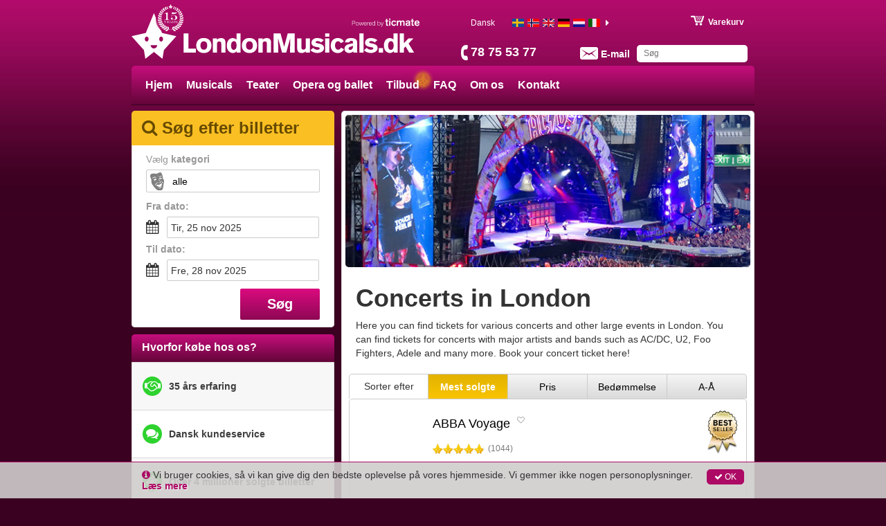

--- FILE ---
content_type: text/html; charset=utf-8
request_url: https://www.londonmusicals.dk/tg/584/concerts-in-london
body_size: 55326
content:
<!DOCTYPE html><html lang="da"><head prefix="og: http://ogp.me/ns# fb: http://ogp.me/ns/fb# product: http://ogp.me/ns/product#"><link rel="icon" type="image/x-icon" href="favicon.ico" id="icon"><meta charset="utf-8"><title>Tickets for Concerts in London | Billetter til musicals og teater i Londons West End. Bestil eller køb online hos LondonMusicals.dk</title><meta name="viewport" content="width=device-width,initial-scale=1"><base href="/spa_files/"><link rel="stylesheet" href="app.64605b436ec71ebf0353.css"><style type="text/css">body {margin: 0;font: 14px/20px Helvetica Neue,Helvetica,Arial,sans-serif;}
.loading-menu {background: #580432;background: -moz-linear-gradient(left, #580432 0%, #8e0854 50%, #580432 100%);background: -webkit-linear-gradient(left, #580432 0%, #8e0854 50%, #580432 100%);background: linear-gradient(to right, #580432 0%, #8e0854 50%, #580432 100%);filter: progid:DXImageTransform.Microsoft.gradient(startColorstr='#580432', endColorstr='#580432', GradientType=1);height: 50px;padding: 0;}
.loading-div {vertical-align: middle;margin: 0 auto;}
.loading-img {max-width: 100%;height:145px;overflow:hidden;}
.loading-img img {width: 100%;}
ul{list-style-position: outside;margin:0;padding:0 15px;}
.loading-text {margin: 0 15px;}
.loading-text h1 {font-size: 36px;font-weight:500;margin:20px 0px;line-height: 1.1em;}
.p-t-10 p {margin-top: -10px;}</style><style type="text/css">.aurelia-hide { display:none !important; }</style><link rel="canonical" href="https://www.londonmusicals.dk/tg/584/concerts-in-london"><meta name="description" content="Here you can find tickets for various concerts and other large events in London. Buy tickets for concerts with major artists and bands!"><meta name="keywords" content=""><link rel="alternate" hreflang="sv" href="https://www.londonmusikaler.se/tg/584/concerts-in-london"><link rel="alternate" hreflang="no" href="https://www.londonmusikaler.no/tg/584/concerts-in-london"><link rel="alternate" hreflang="en-gb" href="https://www.londonmusicaltickets.co.uk/tg/584/concerts-in-london"><link rel="alternate" hreflang="de" href="https://www.london-musical-karten.de/tg/584/concerts-in-london"><link rel="alternate" hreflang="nl" href="https://www.londenmusicals.nl/tg/584/concerts-in-london"><link rel="alternate" hreflang="it" href="https://www.londramusicals.it/tg/584/concerts-in-london"><link rel="alternate" hreflang="es" href="https://www.musicalesenlondres.es/tg/584/concerts-in-london"><link rel="alternate" hreflang="fi" href="https://www.lontoonmusikaalit.fi/tg/584/concerts-in-london"><link rel="alternate" hreflang="fr" href="https://www.spectacleslondres.fr/tg/584/concerts-in-london"><link rel="alternate" hreflang="en-us" href="https://www.londonmusicaltickets.com/tg/584/concerts-in-london"><link rel="alternate" hreflang="pl" href="https://www.musicalelondyn.pl/tg/584/concerts-in-london"><link rel="alternate" hreflang="cs" href="https://www.muzikalylondyn.cz/tg/584/concerts-in-london"><link rel="alternate" hreflang="hu" href="https://www.londonimusicalek.hu/tg/584/concerts-in-london"><link rel="alternate" hreflang="pt" href="https://www.londresmusicais.com/tg/584/concerts-in-london"><link rel="alternate" hreflang="ja" href="https://www.londonmusical.jp/tg/584/concerts-in-london"><link rel="alternate" hreflang="en-ie" href="https://www.londonmusicals.ie/tg/584/concerts-in-london"><link rel="alternate" hreflang="he" href="https://www.londonmusicals.co.il/tg/584/concerts-in-london"><link rel="alternate" hreflang="pt-br" href="https://www.londresmusicais.com.br/tg/584/concerts-in-london"><link rel="alternate" hreflang="da" href="https://www.londonmusicals.dk/tg/584/concerts-in-london"><meta property="og:locale" content="da_DK"><meta property="og:title" content="Concerts in London"><meta property="og:image" content="https://media.ticmate.com//resources/ticmate_live/upload_go/Wembley-2-London.jpg"><meta property="og:description" content="<p>Here you can find tickets for various concerts and other large events in London. You can find tickets for concerts with major artists and bands such as AC/DC, U2, Foo Fighters, Adele and many more. Book your concert ticket here!</p>"><meta property="og:url" content="https://www.londonmusicals.dk/tg/584/concerts-in-london"><script type="application/ld+json">{"@context":"https://schema.org","@type":"ItemList","itemListElement":[{"@type":"ListItem","position":1,"image":"https://media.ticmate.com//resources/ticmate_live/upload_go/b87cb48bbab9b023-bb-Voyge-in-London-Heder.jpg","description":"<p>ABBA Voyage er det hotteste show i London, så bestil i god tid, for at opleve showets magi! ABBAtarene går på scenen med en banebrydende ny teknologi, hvilket resulterer i en uforglemmelig koncert. ABBAs tidløse musik, og det livlige London-publikum, sætter tonen an for en fantastisk atmosfære, du bare ikke vil gå glip af, i den specielt byggede ABBA Arena.</p>","name":"ABBA Voyage","url":"https://www.londonmusicals.dk//p/31257/abba-voyage"},{"@type":"ListItem","position":2,"image":"https://media.ticmate.com//resources/ticmate_live/upload_go/7d4ca943e4cac607-BBVOYGERDT-w-ren.jpg","description":"<p>Har du din ABBA Voyage koncertbillet? Så hvorfor ikke rejse nemt og bekvemt fra det centrale London til ABBA Arena i vores ABBA Voyage Ekspres Bus - Direkte tur-retur i en fuld elektrisk &amp; miljøvenlig bus. Der vil være masser af underholdning ombord, inkl. ABBA Voyage videoer, ABBA musik samt gratis gratis Wi-Fi. Dette er den perfekte opstart på din ABBA Voyage koncert, også ankommer du i stil.</p>","name":"ABBA Voyage - Bustransport til ABBA Arena","url":"https://www.londonmusicals.dk//p/31326/abba-voyage---express-coach"},{"@type":"ListItem","position":3,"image":"https://media.ticmate.com//resources/ticmate_live/upload_go/7d4ca943e4cac607-BBVOYGERDT-w-ren.jpg","description":"<p>(<strong>SIDDEPLADSER</strong>)ABBA Voyage er en lang parade af ABBA's hits. Oplev ABBA's Avatars LIVE, akkompagneret af et 10 mands orkester, i ABBA's helt egen arena i London. Inkl. I disse billetter er der transport mellem det centrale London og Abba Arena, og tilbage igen i vores luksuøse ABBA Voyage Ekspres Bus. Så behøver du ikke at bekymre dig om, hvordan du kommer dertil med metroen eller DLR. Vi sørger for at du kommer sikkert, hurtigt og i stil til koncerten og tilbage til London igen når koncerten slutter.</p>","name":"ABBA Voyage - Koncertbillet m. bustransport","url":"https://www.londonmusicals.dk//p/31327/abba-voyage---express-coach--concert-ticket"},{"@type":"ListItem","position":4,"image":"https://media.ticmate.com//resources/ticmate_live/upload_go/7d4ca943e4cac607-BBVOYGERDT-w-ren.jpg","description":"<p>(<strong>STÅPLADSER</strong>)ABBA Voyage er en lang parade af ABBA's hits. Oplev ABBA's Avatars LIVE, akkompagneret af et 10 mands orkester, i ABBA's helt egen arena i London. Inkl. I disse billetter er der transport mellem det centrale London og Abba Arena, og tilbage igen i vores luksuøse ABBA Voyage Ekspres Bus. Så behøver du ikke at bekymre dig om, hvordan du kommer dertil med metroen eller DLR. Vi sørger for at du kommer sikkert, hurtigt og i stil til koncerten og tilbage til London igen når koncerten slutter.</p>","name":"ABBA Voyage - Koncertbillet(Ståplads) m. bustransport","url":"https://www.londonmusicals.dk//p/31332/abba-voyage---express-coach--dance-floor-ticket"},{"@type":"ListItem","position":5,"image":"https://media.ticmate.com//resources/ticmate_live/upload_go/73fa938c03c85792-BBVOYGE-jPerssondtDncingQ1.jpg","description":"<p>(<strong>SIDDEPLADSER BLOK H</strong>)ABBA Voyage er en lang parade af ABBA's hits. Oplev ABBA's Avatars LIVE, akkompagneret af et 10 mands orkester, i ABBA's helt egen arena i London. Inkl. I disse billetter er der transport mellem det centrale London og Abba Arena, og tilbage igen i vores luksuøse ABBA Voyage Ekspres Bus. Så behøver du ikke at bekymre dig om, hvordan du kommer dertil med metroen eller DLR. Vi sørger for at du kommer sikkert, hurtigt og i stil til koncerten og tilbage til London igen når koncerten slutter.</p>","name":"ABBA Voyage - Premium Koncertbillet m. bustransport","url":"https://www.londonmusicals.dk//p/31847/abba-voyage---express-coach--premium-concert-ticket"},{"@type":"ListItem","position":6,"image":"https://media.ticmate.com//resources/ticmate_live/upload_go/da25d605b08af951-The-Elvis-Yers-in-London-Heder.jpg","description":"<p>Oplev det ultimative Elvis-show, når The Elvis Years vender tilbage til London for én uforglemmelig aften. Med over 50 hits, imponerende visuelle effekter og West End-stjerner hyldes kongen af rock'n'roll som aldrig før!</p>","name":"The Elvis Years","url":"https://www.londonmusicals.dk//p/32244/the-elvis-years"}]}</script></head><body aurelia-app="main" class="niche LONDONMUSICALS DA ">   <nav-bar router.bind="router" class="au-target" au-target-id="112"> <compose view="./ticmate-nav-bar.html" class="au-target" au-target-id="1">   <nav role="navigation" class.bind="(router.currentInstruction.config.name === 'seating-plan'? 'no-show': '' )" class="au-target navbar navbar-default navbar-static-top niche" au-target-id="893"> <div class="container au-target niche" class.bind="domainConf.skin" style="position:relative" au-target-id="894"> <div class="navbar-header"> <!--anchor--> <div class="navbar-brand"> <a route-href="route.bind: 'home'" class="au-target" au-target-id="900" href="/"> <img class="navbar-brand-toplogo au-target" au-target-id="901" src="https://media.ticmate.com/londonmusicals_newdesign/da/img/top_logo.svg?v=20230529"> </a> <a target="_blank" class="ticmate-brand au-target" au-target-id="902" href="https://www.ticmate.dk"> <img src="https://www.londonmusicals.dk/spa_files/e321c9308b6caa96ba21.svg" class="navbar-brand-poweredby"> </a><!--anchor--> </div><!--anchor--> <p class="phone au-target" class.bind="i18n.tr('common.helpdesk_phone_open_hours') ? 'with-hours' : ''" au-target-id="905"> <!--anchor--> <a class="au-target" au-target-id="909" href="tel:78 75 53 77"> <i class="" aria-hidden="true"></i> <span t="comon.local_office_telephone_number" class="au-target" au-target-id="910">78 75 53 77</span> <!--anchor--> </a><!--anchor--> </p><!--anchor--> <div class="email"> <a href="/contact"> <i class="" aria-hidden="true"></i> <span t="common.email_label" class="au-target" au-target-id="915">E-mail</span> </a> </div> <div class="cart au-target" click.delegate="goToCart()" au-target-id="916"> <span class="shopping-cart"></span> <span t="common.theCart_as_text" class="au-target" au-target-id="917">Varekurv</span> <!--anchor--> <div class="cart-dropdown"> <span t="[html]common.basket_is_empty.label" class="empty au-target" au-target-id="920">Varekurven er tom</span><!--anchor--> <!--anchor--> </div> </div> <div id="trusted-shops-elem" class="trusted-shops au-target LONDONMUSICALS-DA" class.bind="domainConf.niche.code + '-' + domainConf.locale.language.iso" au-target-id="932"></div> </div> <div class="collapse navbar-collapse au-target" ontouchmove.delegate="hideAfterClick()" mouseover.delegate="hideAfterClick()" au-target-id="933"> <ul class="nav navbar-nav"> <li class.bind="item['elements'] ? 'has-menu' : ''" show.bind="item['tagGroupID'] || item['url'] || item['name']" class="au-target" au-target-id="934"> <!--anchor--> <!--anchor--> <!--anchor--> <a target="_top" class="au-target" au-target-id="945" href="//www.londonmusicals.dk/" title="">Hjem</a><!--anchor--> <!--anchor--> <!--anchor--> <div class="menu"> <ul> <!--anchor--> </ul> </div> </li><li class.bind="item['elements'] ? 'has-menu' : ''" show.bind="item['tagGroupID'] || item['url'] || item['name']" class="au-target" au-target-id="934"> <a route-href="route.bind: 'tag-group';params.bind: {id: item['tagGroupID'], name: helper.getProductUrlName(item)}" class="au-target" au-target-id="935" href="/tg/2542/musicals-in-london"> Musicals </a><!--anchor--> <!--anchor--> <!--anchor--> <!--anchor--> <!--anchor--> <!--anchor--> <div class="menu"> <ul> <!--anchor--> </ul> </div> </li><li class.bind="item['elements'] ? 'has-menu' : ''" show.bind="item['tagGroupID'] || item['url'] || item['name']" class="au-target" au-target-id="934"> <a route-href="route.bind: 'tag-group';params.bind: {id: item['tagGroupID'], name: helper.getProductUrlName(item)}" class="au-target" au-target-id="935" href="/tg/2268/plays-in-london"> Teater </a><!--anchor--> <!--anchor--> <!--anchor--> <!--anchor--> <!--anchor--> <!--anchor--> <div class="menu"> <ul> <!--anchor--> </ul> </div> </li><li class.bind="item['elements'] ? 'has-menu' : ''" show.bind="item['tagGroupID'] || item['url'] || item['name']" class="au-target" au-target-id="934"> <a route-href="route.bind: 'tag-group';params.bind: {id: item['tagGroupID'], name: helper.getProductUrlName(item)}" class="au-target" au-target-id="935" href="/tg/2331/classical-music-in-london"> Opera og ballet </a><!--anchor--> <!--anchor--> <!--anchor--> <!--anchor--> <!--anchor--> <!--anchor--> <div class="menu"> <ul> <!--anchor--> </ul> </div> </li><li class.bind="item['elements'] ? 'has-menu' : ''" show.bind="item['tagGroupID'] || item['url'] || item['name']" class="au-target" au-target-id="934"> <!--anchor--> <a route-href="route.bind: 'tag-group';params.bind: {id: item['tagGroupID'], name: helper.getProductUrlName(item)}" class.bind="showOfferInMenu ? 'deal': ''" class="au-target deal" au-target-id="938" href="/tg/2907/special-musical-deals"> Tilbud <svg id="Lager_1" xmlns="http://www.w3.org/2000/svg" xmlns:xlink="http://www.w3.org/1999/xlink" viewBox="0 0 483.83 507.36"><defs><style>.cls-1{fill:#1d1d1b}</style></defs><path class="cls-1" d="m325.33,221.74L258.84,3.1l-93.98,208.3-143.44,25.81,112.89,158.04,8.09,95.08,89.5-68.97,79.9,79.89,20.21-93.26,132.24-142.25-138.92-44Zm-157.55,83.27c-10.56-.68-18.34-13.35-17.38-28.25.96-14.92,10.3-26.49,20.86-25.81s18.27,13.34,17.31,28.26-10.25,26.47-20.79,25.79m66.55,78.76c-18.11-1.17-31.73-18.11-30.46-37.8l65.52,4.22c-1.27,19.69-16.96,34.75-35.06,33.58m76.11-69.57c-10.51-.68-18.33-13.35-17.37-28.25.96-14.92,10.34-26.48,20.85-25.81s18.31,13.35,17.35,28.27-10.27,26.47-20.83,25.79"></path></svg><!--anchor--> </a><!--anchor--> <!--anchor--> <!--anchor--> <!--anchor--> <!--anchor--> <div class="menu"> <ul> <!--anchor--> </ul> </div> </li><li class.bind="item['elements'] ? 'has-menu' : ''" show.bind="item['tagGroupID'] || item['url'] || item['name']" class="au-target" au-target-id="934"> <!--anchor--> <!--anchor--> <!--anchor--> <!--anchor--> <a class="au-target" au-target-id="948" href="/faq" title="">FAQ</a><!--anchor--> <!--anchor--> <div class="menu"> <ul> <!--anchor--> </ul> </div> </li><li class.bind="item['elements'] ? 'has-menu' : ''" show.bind="item['tagGroupID'] || item['url'] || item['name']" class="au-target" au-target-id="934"> <!--anchor--> <!--anchor--> <!--anchor--> <!--anchor--> <a class="au-target" au-target-id="948" href="/about-us" title="">Om os</a><!--anchor--> <!--anchor--> <div class="menu"> <ul> <!--anchor--> </ul> </div> </li><li class.bind="item['elements'] ? 'has-menu' : ''" show.bind="item['tagGroupID'] || item['url'] || item['name']" class="au-target" au-target-id="934"> <!--anchor--> <!--anchor--> <!--anchor--> <!--anchor--> <a class="au-target" au-target-id="948" href="/contact" title="">Kontakt</a><!--anchor--> <!--anchor--> <div class="menu"> <ul> <!--anchor--> </ul> </div> </li><!--anchor--> <!--anchor--> <auto-complete class="au-target" au-target-id="976">  <section class.bind="hasStared ? 'with-stared-prods' :''" class="au-target ticmate-section auto-complete niche" au-target-id="827"> <form class="free-text au-target" submit.delegate="submit()" class.bind="displaySuggestions ? 'sugg': ''" au-target-id="828"> <input type="text" class="free-text-search au-target" value.bind="freeText" keyup.delegate="keyPressed($event) &amp; debounce:100" au-target-id="829" placeholder="Søg"> <div class="freetextclose au-target aurelia-hide" click.delegate="hideSuggestions()" show.bind="displaySuggestions" au-target-id="830">×</div> <button type="submit" hidden=""></button> <ul show.bind="displaySuggestions" class="au-target aurelia-hide" au-target-id="831"> <!--anchor--> <!--anchor--> </ul> </form> </section> </auto-complete> <div show.bind="flagLinkList.length > 0" class="au-target language amt-full" au-target-id="977"> <span class="selected au-target" click.delegate="toggleDebug()" au-target-id="978" title="Dansk"> <span t="common.label_local_language" class="au-target" au-target-id="979">Dansk</span> <!--anchor--> <!--anchor--> <!--anchor--> </span> <div class="flag-container-outer"> <div class="left-caret au-target" show.bind="flagLinkList.length > 5" au-target-id="989"> <!--anchor--> <!--anchor--> </div> <div class="au-target flag-container amt-full" au-target-id="994"> <ul class="flag-list"> <li> <a class="au-target" au-target-id="995" href="https://www.londonmusikaler.se/tg/584/concerts-in-london" title="Londonmusikaler (sv)"> <div class="flag_general au-target flag_SE" class.bind="'flag_'+flag.country" au-target-id="996"></div> </a> </li><li> <a class="au-target" au-target-id="995" href="https://www.londonmusikaler.no/tg/584/concerts-in-london" title="Londonmusikaler (no)"> <div class="flag_general au-target flag_NO" class.bind="'flag_'+flag.country" au-target-id="996"></div> </a> </li><li> <a class="au-target" au-target-id="995" href="https://www.londonmusicaltickets.co.uk/tg/584/concerts-in-london" title="London Musical Tickets (en-gb)"> <div class="flag_general au-target flag_GB" class.bind="'flag_'+flag.country" au-target-id="996"></div> </a> </li><li> <a class="au-target" au-target-id="995" href="https://www.london-musical-karten.de/tg/584/concerts-in-london" title="London Musical Karten (de)"> <div class="flag_general au-target flag_DE" class.bind="'flag_'+flag.country" au-target-id="996"></div> </a> </li><li> <a class="au-target" au-target-id="995" href="https://www.londenmusicals.nl/tg/584/concerts-in-london" title="Londen Musicals (nl)"> <div class="flag_general au-target flag_NL" class.bind="'flag_'+flag.country" au-target-id="996"></div> </a> </li><li> <a class="au-target" au-target-id="995" href="https://www.londramusicals.it/tg/584/concerts-in-london" title="Londra Musicals (it)"> <div class="flag_general au-target flag_IT" class.bind="'flag_'+flag.country" au-target-id="996"></div> </a> </li><li> <a class="au-target" au-target-id="995" href="https://www.musicalesenlondres.es/tg/584/concerts-in-london" title="Musicales en Londres (es)"> <div class="flag_general au-target flag_ES" class.bind="'flag_'+flag.country" au-target-id="996"></div> </a> </li><li> <a class="au-target" au-target-id="995" href="https://www.lontoonmusikaalit.fi/tg/584/concerts-in-london" title="Lontoonmusikaalit (fi)"> <div class="flag_general au-target flag_FI" class.bind="'flag_'+flag.country" au-target-id="996"></div> </a> </li><li> <a class="au-target" au-target-id="995" href="https://www.spectacleslondres.fr/tg/584/concerts-in-london" title="Spectacle Londres (fr)"> <div class="flag_general au-target flag_FR" class.bind="'flag_'+flag.country" au-target-id="996"></div> </a> </li><li> <a class="au-target" au-target-id="995" href="https://www.londonmusicaltickets.com/tg/584/concerts-in-london" title="London Musical Tickets (en-us)"> <div class="flag_general au-target flag_US" class.bind="'flag_'+flag.country" au-target-id="996"></div> </a> </li><li> <a class="au-target" au-target-id="995" href="https://www.musicalelondyn.pl/tg/584/concerts-in-london" title="Musicale Londyn (pl)"> <div class="flag_general au-target flag_PL" class.bind="'flag_'+flag.country" au-target-id="996"></div> </a> </li><li> <a class="au-target" au-target-id="995" href="https://www.muzikalylondyn.cz/tg/584/concerts-in-london" title="Muzikaly Londyn (cs)"> <div class="flag_general au-target flag_CZ" class.bind="'flag_'+flag.country" au-target-id="996"></div> </a> </li><li> <a class="au-target" au-target-id="995" href="https://www.londonimusicalek.hu/tg/584/concerts-in-london" title="Londoni Musicalek (hu)"> <div class="flag_general au-target flag_HU" class.bind="'flag_'+flag.country" au-target-id="996"></div> </a> </li><li> <a class="au-target" au-target-id="995" href="https://www.londresmusicais.com/tg/584/concerts-in-london" title="Londres Musicais (pt)"> <div class="flag_general au-target flag_PT" class.bind="'flag_'+flag.country" au-target-id="996"></div> </a> </li><li> <a class="au-target" au-target-id="995" href="https://www.londonmusical.jp/tg/584/concerts-in-london" title="London Musical (ja)"> <div class="flag_general au-target flag_JP" class.bind="'flag_'+flag.country" au-target-id="996"></div> </a> </li><li> <a class="au-target" au-target-id="995" href="https://www.londonmusicals.ie/tg/584/concerts-in-london" title="London Musicals (en-ie)"> <div class="flag_general au-target flag_IE" class.bind="'flag_'+flag.country" au-target-id="996"></div> </a> </li><li> <a class="au-target" au-target-id="995" href="https://www.londonmusicals.co.il/tg/584/concerts-in-london" title="London Musicals (he)"> <div class="flag_general au-target flag_IL" class.bind="'flag_'+flag.country" au-target-id="996"></div> </a> </li><li> <a class="au-target" au-target-id="995" href="https://www.londresmusicais.com.br/tg/584/concerts-in-london" title="Londres Ticmate (pt-br)"> <div class="flag_general au-target flag_BR" class.bind="'flag_'+flag.country" au-target-id="996"></div> </a> </li><!--anchor--> </ul> </div> <div class="right-caret au-target" show.bind="flagLinkList.length > 5" au-target-id="998"> <i class="fa fa-caret-right au-target" click.delegate="languageSlide('moveLeft')" au-target-id="999"></i><!--anchor--> <!--anchor--> </div> </div> </div> </ul> </div> <a route-href="route.bind: 'home'" class="au-target" au-target-id="1003" href="/"> <div class="ticmate-15years-header"> <svg xmlns="http://www.w3.org/2000/svg" width="104.09mm" height="108.48mm" viewBox="0 0 295.04 307.5"><defs></defs><path class="a" d="M114.2,56.06c-8.85,5-11.39,14-6.27,22.06,6.42,10.18,15.06,12.26,24.72,5.65-5.47-8.13-12.73-8.66-21.15-5C117.83,72,119.54,60.47,114.2,56.06Z" transform="translate(-44.38 -13.65)"></path><path class="a" d="M250.64,84c8.86,6.51,17.85,4.37,24.38-5.89,5.2-8.16,2.6-17-6.4-22.15a12.21,12.21,0,0,0-2.7,11.77c1.08,3.88,3.18,7.48,4.67,10.83C259.61,75.47,253.85,76.94,250.64,84Z" transform="translate(-44.38 -13.65)"></path><path class="a" d="M136.57,44.72c-9.65,4.77-12.85,12.92-8.47,20.58,5.63,9.81,13,12.37,21.07,7.19-4-8-10.66-9.45-19-7.18C137,59.76,140.3,53.5,136.57,44.72Z" transform="translate(-44.38 -13.65)"></path><path class="a" d="M165.27,66.18c-2-8.2-10.43-12.06-17-8C150.66,65.87,156.92,68.9,165.27,66.18Z" transform="translate(-44.38 -13.65)"></path><path class="a" d="M205.75,303.26l12.56-2.13c1.49,7.27,4.87,13.17,11.29,16.92,6.58,3.85,13.53,3.35,20.59,2-.77-11.41-7.68-17.08-25.05-20.35l18-6.33c9.36,13.28,20.27,16,32.37,8.2-5.05-10.24-13.6-13.24-24.41-12.16l12.72-7.55c11.07,12.6,24.05,9.87,32.89,1.57-6.56-8.47-15.06-9.91-25.11-7.43,3.32-2.94,6.63-5.89,9.89-8.79,13,10.56,25.51,5,31.8-4.1-7.73-7.1-16.21-6.81-26.13-1.84l9.09-11.51c14.63,6,25.21,2.77,30-8.87-6.89-5.31-13.5-4.88-25.46,2,2.62-5,4.92-9.33,7.18-13.6,14.69,4,23,0,28.15-13.54-10-3.74-18.26-1.45-25,7,1-4.34,2.42-8.31,3.46-12.36.59-2.3,1.57-3,4-2.83,11.16.65,18.55-5.24,20.77-16.06.51-2.47-.42-3.15-2.65-3.35a18.43,18.43,0,0,0-17.55,9.89c-.59,1.09-1.19,2.18-2.34,4.28l2.52-19.22c13.49-.61,20.54-10.53,18.62-22.1-9.58.15-15.17,5.49-18.48,15.23-.48-5.85-1-10.44-1.1-15,0-1,1.33-2.5,2.39-2.92,10.37-4.13,14.54-13.23,10.67-24-8.22,1.45-12.32,7-14.69,14.67a70,70,0,0,1-3.13-10.18c-.15-.7.69-2,1.41-2.47,9.8-7,11.72-15.64,5.51-25.89-7.42,3.06-9.77,9.4-10.55,17.79-2.13-4.37-3.86-7.6-5.25-11-.3-.72.35-2.27,1.05-2.9,8.35-7.51,9.25-16.45,2.32-25.49-7.34,4.3-9.14,11.06-8,20.13-3.1-4.22-5.34-7.46-7.78-10.54-1.31-1.66-1.43-2.7.08-4.5,6.44-7.72,5.39-16.9-2.56-23.53-6,5.57-6.27,12.25-3.31,20.55-2.14-2-10.84-8.57-18.06-14.93C261.9,70.22,232.61,55.26,231,55.16c-1.07-.11-.47.24,0,.44,3.26.92,30.34,15.25,36.52,21.05,8.5,8,18.07,15.43,20.37,18-11.07-4.56-16.79-4-23.26,3.43,3.93,1.75,7.43,4,11.24,4.85,5.44,1.2,10-1.66,14.22-5.83l10.25,16.07c-10-6-18.24-6.06-23.29.3,7.53,9,12,9.78,25.77,4.36,2.21,5.31,4.42,10.64,7,16.93-11.75-8.39-17.22-9.21-24.31-3.45,3.15,2.86,5.87,6.2,9.34,8.3,5,3,10.5,1.82,16.26-.41,1.21,5.59,2.33,10.78,3.67,17-10.36-9.18-16.94-10.94-23.26-6,2.6,3.24,4.79,6.93,7.88,9.59,4.4,3.8,10,3.76,16,2.23v17.66c-7.71-12.05-13.64-15.65-21.35-12,2,4.07,3.51,8.52,6.16,12.1,3.49,4.7,9.21,5.36,15.42,5.59-1.13,6.63-2.19,12.85-3.24,19.07C310,190.85,304,183.8,295,185c-1.55,13,2.38,18.67,16.56,23.26q-3.31,9.14-6.6,18.21c-.36-14.17-4.79-21.58-14.23-22.7-4.39,11.35-.68,19.4,12.59,26.2l-9.37,16c1.67-13.43-2-21.92-12.28-24.78-.57,5-1.84,9.8-1.49,14.51.49,6.57,5.23,10.76,11.32,13.93l-12,13.83c3.34-13.69,1.14-21.7-8.46-26.36-1.43,4.47-3.55,8.73-4.05,13.16-.77,7,3.19,12.37,8.88,16.93l-13.33,10.68c5.2-11.5,3.78-21.62-4.18-26.4-9.18,9.27-9.61,17.09-1.2,30.15L242,289.87c8.4-11.53,9.41-20,2.66-27.95-4.26,2.81-8,6-10.05,10.93-2.7,6.62-1.26,12.82,2.39,19.32l-19.29,6.15c-1,.24-1.31.3-1.56-.07,5.55-2.77,10.43-7.88,12.31-13.67s1.76-11.47-1.48-17.12c-5.37,2.58-10.28,5.2-13.39,10.2-4.2,6.75-4.23,13.88-1.24,21.4-14.1,2.9-27.52,3.05-41-.18,3.61-16.64-1.31-26.59-15.46-31.13-5.18,12.69-1.12,22.27,9.34,30.35l-18-5.87c5.55-15.37,2.8-24.81-8.35-30-6.25,8.09-5.52,14.15,3,27.7l-15.2-8.26c8.26-14,7.77-22.09-1.74-30.51-8.39,7.89-8.49,16.77-3.82,26.75l-13-10.78c10.59-10.25,11.61-20.47,3.32-29.77-4.44,2.66-7.74,6.49-8.2,11.57-.43,4.74.55,9.61.91,14.47-3.7-4.37-7.59-9-11.53-13.65,12-8.25,14.45-17.08,8.3-28.28-9.13,3.06-11.82,9.34-11,24.59l-9.37-16.25c13-5.94,17.37-15.66,12.42-26.2-9.42,1.9-12.69,7.43-14.09,22.85q-3.26-9-6.51-18.08c14.5-5.59,19.66-13.5,15.72-24.64-3.19,1.57-6.63,2.66-9.33,4.71-5.12,3.89-6.48,9.7-6.16,16.06-.32,1.32-1,1.07-1.28-.09q-1.53-9.42-3.06-18.87c14.62-2.11,19.42-6.66,20.4-19.23-10.26-.89-16.58,3.94-20.18,14.38V162.44c14.51.36,21-3.54,22.94-13.65-3.89-1.82-8.06-2.24-11.84-.4-3.59,1.75-6.69,4.51-10.46,7.14l3.65-16.26c12.61,3.89,20.19,1,24.75-9.09-8.57-5-15.86-2.57-23.1,3.37,2.25-5.29,4.5-10.58,6.76-15.91,12,5.92,19.43,4.46,25.69-4.66a12.72,12.72,0,0,0-11.46-4.07c-4,.65-7.7,2.68-12,4.28L93.57,97.36c10.1,7.71,17.42,7.52,24.89-.31-6.82-7.21-14.37-6.67-22.62-2.52,2.18-2.4,18.63-18.18,33.49-28,9.26-6.1,22.85-10.08,24.21-11.58.43-.42.56-.53-1-.16-2,1-13.39,5-23.82,11.18-14.62,8.64-30.69,23.7-32,25.44a10.81,10.81,0,0,0,.77-1.5c2.63-7.39,2.37-14.11-3.85-19.65C86.63,76.37,84.43,87,91.8,94.64a2.6,2.6,0,0,1,.49,2.4c-2.56,3.72-5.31,7.31-8,10.95.69-8.31-1.5-14.78-8.62-19.21-6.9,9.8-6,17.7,2.52,25.63.63.59,1.27,2,1,2.6-1.48,3.47-3.24,6.82-5.45,11.33-.62-8.61-3.18-14.82-10.5-18-6.16,10.26-4.31,20.68,7.27,27.43-1,3.67-2,7.39-3.05,11.12-2.72-7.74-7-13.16-15.39-14.67-2.81,13.12-.1,18.47,11.78,24.28a3.23,3.23,0,0,1,1.64,2.34c-.2,4.57-.66,9.13-1,13.69-3.83-8.21-9.27-13.65-19-13.31-.77,12.44,5.16,20,16.62,21.66.92.14,2.42.78,2.5,1.36.85,5.62,1.45,11.29,2.13,16.94A10.58,10.58,0,0,1,64.62,198a18.6,18.6,0,0,0-17.2-9.83c-2.75.17-3.48,1.1-2.8,3.88,2.68,10.89,9.4,16,20.76,15.66,1.11,0,3,.57,3.25,1.33,1.62,4.43,2.87,9,4.4,14-11.07-9.57-18-11.33-25.29-6.7,5.75,13.28,12.19,16.33,28.05,13.12,2,3.75,4.13,7.56,6.2,11.38a11.8,11.8,0,0,1,.56,1.64C70,236,63.33,235.72,57.16,241.25c3,4.66,6.38,8.77,11.84,10.81,6.55,2.44,12.56.78,18.45-2.44L95.58,260c-9.14-3.79-17.5-3.95-25.29,3.26,3.79,4.33,7.64,7.77,13.12,9.13,7.33,1.82,13.33-.91,19-5.25l10.24,9.32c-13.9-2.41-21.06-.24-25.31,7.35,4.49,3.42,9.09,6.48,15.07,6.63,7.4.18,13-3.19,17.54-8.74l12.82,7.74c-10.92-1.13-19.43,1.89-24.56,12.12,12.86,7.65,22.89,5.08,32.46-8.15,5.49,1.84,11,3.63,16.55,5.58,1.44.51,1.1,1.29,1.1,1.29-1.77,0-3.07-.05-4.37,0a22.42,22.42,0,0,0-20.55,16.12c-.74,2.45-.53,3.8,2.38,4.26,14.54,2.28,24.64-4,28.78-17.94.14-.49.4-.95.7-1.67l13.6,2.31s8.77.87,13.32.77A131.46,131.46,0,0,0,205.75,303.26Z" transform="translate(-44.38 -13.65)"></path><path class="a" d="M114.2,56.06c5.34,4.41,3.63,15.93-2.7,22.74,8.42-3.69,15.68-3.16,21.15,5-9.66,6.61-18.3,4.53-24.72-5.65C102.81,70,105.35,61.09,114.2,56.06Z" transform="translate(-44.38 -13.65)"></path><path class="a" d="M250.64,84c3.21-7.06,9-8.53,19.95-5.44-1.49-3.35-3.59-7-4.67-10.83A12.21,12.21,0,0,1,268.62,56c9,5.14,11.6,14,6.4,22.15C268.49,88.37,259.5,90.51,250.64,84Z" transform="translate(-44.38 -13.65)"></path><path class="a" d="M136.57,44.72c3.73,8.78.46,15-6.41,20.59,8.35-2.27,15-.82,19,7.18-8.11,5.18-15.44,2.62-21.07-7.19C123.72,57.64,126.92,49.49,136.57,44.72Z" transform="translate(-44.38 -13.65)"></path><path class="a" d="M248.15,61.33a13.4,13.4,0,0,1-1.81-15.51c7.91,2.43,12,9.74,9.54,17.37-.45,1.37-1.83,2.45-2.78,3.66" transform="translate(-44.38 -13.65)"></path><path class="a" d="M253.14,66.37l.06.1c-.64,5.34-6.86,9.52-12.88,8.63a52.36,52.36,0,0,1-6.22-1.66C236.22,65.29,243.8,62.49,253.14,66.37Z" transform="translate(-44.38 -13.65)"></path><path class="a" d="M147.71,56.9c-4.06-7.69-1.47-14.52,7-18.37C159.23,45.52,156.11,53.74,147.71,56.9Z" transform="translate(-44.38 -13.65)"></path><path class="a" d="M235.72,57.37c-8-3.86-10.31-11.26-5.85-18.73C237.94,41.85,240.5,50.07,235.72,57.37Z" transform="translate(-44.38 -13.65)"></path><path class="a" d="M235.6,57.6c-1.8,7.55-7.9,10.69-16.53,8.52C219,58.58,227.9,54,235.6,57.6Z" transform="translate(-44.38 -13.65)"></path><path class="a" d="M164.83,65.69c-8.34,2.72-14.61-.31-17-8C154.4,53.62,162.85,57.49,164.83,65.69Z" transform="translate(-44.38 -13.65)"></path><path class="a" d="M116.88,191.08h8.79q8.43,0,12.27-4t3.85-12.89v-38a39.74,39.74,0,0,0-.71-8.88,9.36,9.36,0,0,0-2.83-4.73q-4.22-4-12.46-4h-6.53v-2.14a124.29,124.29,0,0,0,13.34-1.31,64.49,64.49,0,0,0,10.84-2.62A76.86,76.86,0,0,0,154,107.82h4.15v68.49q0,14.77,15.87,14.77h8.12v2.26H116.88Z" transform="translate(-44.38 -13.65)"></path><path class="a" d="M264.06,106.35l.25,1.47a38.48,38.48,0,0,1-6.05,7.17,38.22,38.22,0,0,1-7.75,5.1,51.15,51.15,0,0,1-12.42,4.27,70.06,70.06,0,0,1-14.68,1.46,114.32,114.32,0,0,1-16.85-1.34l-3.67,24.73a76.44,76.44,0,0,1,14-6.66,42.41,42.41,0,0,1,12.73-1.71A61.22,61.22,0,0,1,241.78,142a41.25,41.25,0,0,1,10,3.33,29.21,29.21,0,0,1,7.85,5.55A24.3,24.3,0,0,1,265,158.7a22.72,22.72,0,0,1,1.89,9,21.77,21.77,0,0,1-7,16.36q-11,10.81-32.6,10.81a61.79,61.79,0,0,1-12.79-1.34,37.83,37.83,0,0,1-10.1-3.42,18.44,18.44,0,0,1-6.32-5.8,13.22,13.22,0,0,1-2.23-7.33,10,10,0,0,1,3-7.45,10.14,10.14,0,0,1,7.38-2.93,10.44,10.44,0,0,1,5.19,1.26,9.52,9.52,0,0,1,3.6,3.44,9.18,9.18,0,0,1,1.35,4.89q0,5.37-5.62,8.42c-1.59.9-2.38,1.73-2.38,2.51q0,2,5.1,3.69a36,36,0,0,0,11.32,1.68q11.41,0,16.76-6.14t5.34-19.26a31.87,31.87,0,0,0-2.35-12.94,17.38,17.38,0,0,0-7.05-8.12,21.06,21.06,0,0,0-11-2.81,32.09,32.09,0,0,0-7.81.92,37.29,37.29,0,0,0-7.67,2.93,72.54,72.54,0,0,0-8.51,5.13h-2.14l6.53-46.15a52.29,52.29,0,0,0,7.76,2,119,119,0,0,0,20.75,1.65q5.63,0,10.5-.34a94.19,94.19,0,0,0,9.4-1.1A86.9,86.9,0,0,0,264.06,106.35Z" transform="translate(-44.38 -13.65)"></path><path class="a" d="M114.16,204.75h15.73v.61h-1.83a3,3,0,0,0-1.69.41,1.28,1.28,0,0,0-.61,1.14,1.39,1.39,0,0,0,.18.69c.11.22.46.74,1,1.58l6.1,8.42,5.47-7.19a4.2,4.2,0,0,0,1.11-2.41,2.24,2.24,0,0,0-1-1.88,4.08,4.08,0,0,0-2.51-.72h-1.62v-.65h12.62v.61a11.73,11.73,0,0,0-2.25.47,8.64,8.64,0,0,0-1.85.84,10.26,10.26,0,0,0-1.74,1.4,16.91,16.91,0,0,0-1.75,2l-6.19,8.17v5.94a3.93,3.93,0,0,0,4.46,4.47h1.66v.68H122v-.68h1.72a3.91,3.91,0,0,0,4.46-4.47v-5.29l-7.34-10a9.26,9.26,0,0,0-2.76-2.68,7.33,7.33,0,0,0-3.5-.74h-.44Z" transform="translate(-44.38 -13.65)"></path><path class="a" d="M149.6,204.75h26.12v9.51h-.53a28.41,28.41,0,0,0-1.29-3.74,10.69,10.69,0,0,0-1.49-2.35,6.64,6.64,0,0,0-2.41-1.88,13.85,13.85,0,0,0-5.25-.89h-4.84v11.67h1.3a5.3,5.3,0,0,0,4.61-2.5,8.87,8.87,0,0,0,1.3-3.06,16,16,0,0,0,.39-2.23h.61v16.1h-.61c-.14-.86-.31-1.68-.5-2.45a9.75,9.75,0,0,0-.65-1.87,8.34,8.34,0,0,0-.93-1.44,5.45,5.45,0,0,0-4.5-2h-1v11H164a18.47,18.47,0,0,0,3.22-.25,10.55,10.55,0,0,0,2.58-.79,9.93,9.93,0,0,0,4.81-5,26.26,26.26,0,0,0,1.15-3.37h.65v10.1H149.63l0-.65h.66q4.47,0,4.47-4.5V209.86a3.89,3.89,0,0,0-4.47-4.46h-.66Z" transform="translate(-44.38 -13.65)"></path><path class="a" d="M193.4,204.25h.65l9.88,21.48a7.08,7.08,0,0,0,1.06,1.66,3.73,3.73,0,0,0,1.33.94,4.8,4.8,0,0,0,1.74.29h.65v.68H194.46v-.68h1.86a4.19,4.19,0,0,0,2-.38,1.25,1.25,0,0,0,.64-1.17,3.52,3.52,0,0,0-.25-1.19c-.17-.47-.55-1.32-1.12-2.55a3.77,3.77,0,0,1-.16-.36c-.07-.16-.15-.32-.23-.47l-.4-.9H186.42l-.79,1.83a4.84,4.84,0,0,0-.39,1.88,3.21,3.21,0,0,0,.45,1.6,3.07,3.07,0,0,0,1.17,1.2,4,4,0,0,0,.85.38,7.22,7.22,0,0,0,1.08.13v.68h-10v-.68a6.27,6.27,0,0,0,1.73-.39,6.56,6.56,0,0,0,1.44-.88,14.25,14.25,0,0,0,3.64-5.43ZM191.54,210,186.72,221h9.76Z" transform="translate(-44.38 -13.65)"></path><path class="a" d="M225.49,217.28H220v6.87a3.94,3.94,0,0,0,4.47,4.47h.72v.68H209.65v-.68h.67a3.91,3.91,0,0,0,4.47-4.47V209.86a3.89,3.89,0,0,0-4.47-4.46h-.67v-.65h19a26.07,26.07,0,0,1,6.12.56,7.38,7.38,0,0,1,3.57,1.9,5.74,5.74,0,0,1,1.2,1.79,5.14,5.14,0,0,1,.45,2.06,5,5,0,0,1-2.88,4.46,12.88,12.88,0,0,1-2.92,1,23.74,23.74,0,0,1-3.68.61c-.92.07-2.33.11-4.23.11v.07a29.43,29.43,0,0,0,2.55,1.51,17.11,17.11,0,0,0,2.3,1,21.27,21.27,0,0,0,2.64.75l.58.88.86,1.26c.18.28.4.61.65,1a31,31,0,0,0,1.87,2.59,8.89,8.89,0,0,0,1.47,1.54,5.86,5.86,0,0,0,3.27.76h.68v.68H234Zm-5.52-.65h7A11.44,11.44,0,0,0,231,216a4.64,4.64,0,0,0,2.37-1.84,5.91,5.91,0,0,0,.78-3.19q0-5.6-7.12-5.59H220Z" transform="translate(-44.38 -13.65)"></path><path class="a" d="M267.67,205.22h.61v8.42h-.61a16.19,16.19,0,0,0-2.52-4.75,10.3,10.3,0,0,0-2.55-2.1,14.9,14.9,0,0,0-7.31-1.94,7.75,7.75,0,0,0-2.6.41,5.07,5.07,0,0,0-1.93,1.19,4.46,4.46,0,0,0-.9,1.27,3.18,3.18,0,0,0-.33,1.35,2.82,2.82,0,0,0,.95,2.13,4.83,4.83,0,0,0,1.25.84,14.22,14.22,0,0,0,2.11.79c.86.26,2.07.58,3.62.95a6.39,6.39,0,0,0,.86.23l.86.21,1.37.35a40.16,40.16,0,0,1,5.08,1.58,8.57,8.57,0,0,1,2.72,1.81,6,6,0,0,1,1.37,1.94,5.93,5.93,0,0,1,.48,2.39,6.33,6.33,0,0,1-.55,2.54,6.65,6.65,0,0,1-1.54,2.24,8.14,8.14,0,0,1-3.21,2,13,13,0,0,1-4.35.67,14.3,14.3,0,0,1-3.21-.34,22.9,22.9,0,0,1-3.66-1.26,22.11,22.11,0,0,0-2.15-.76,5,5,0,0,0-1.39-.2,3.47,3.47,0,0,0-2.12.65,3.17,3.17,0,0,0-1.15,1.88h-.61V218.35h.61a10.3,10.3,0,0,0,2.45,5.49,14.44,14.44,0,0,0,3.19,2.68,17.79,17.79,0,0,0,4.07,1.92,13,13,0,0,0,4,.69,8.25,8.25,0,0,0,3.12-.57A5.15,5.15,0,0,0,266,227a3.6,3.6,0,0,0,.79-2.27,3.33,3.33,0,0,0-1.08-2.41,5.13,5.13,0,0,0-1.27-.87,15.05,15.05,0,0,0-2-.83c-.83-.28-2-.62-3.4-1l-1.76-.48q-4.11-1.11-5.7-1.72a14.39,14.39,0,0,1-2.78-1.3,6.53,6.53,0,0,1-1.75-1.65,4.93,4.93,0,0,1-1.09-3.1,5.94,5.94,0,0,1,1.21-3.66,7.92,7.92,0,0,1,3.39-2.54,12.42,12.42,0,0,1,4.84-.92,18,18,0,0,1,8.31,2.24,6.06,6.06,0,0,0,2.06.75C266.61,207.24,267.27,206.57,267.67,205.22Z" transform="translate(-44.38 -13.65)"></path><path class="a" d="M200.73,35.84l-9.08-22.19-9.09,22.19-16,3.63,13.88,15.61,1.61,9.79,9.6-7.74,9.59,7.74,1.6-9.79,13.89-15.61Zm-17.17,9.67c-1.19,0-2.16-1.26-2.16-2.81s1-2.81,2.16-2.81,2.16,1.26,2.16,2.81-1,2.81-2.16,2.81m8.09,7.71a3.71,3.71,0,0,1-3.72-3.71h7.43a3.72,3.72,0,0,1-3.71,3.71m8.08-7.71c-1.19,0-2.17-1.26-2.17-2.81s1-2.81,2.17-2.81,2.16,1.26,2.16,2.81-1,2.81-2.16,2.81" transform="translate(-44.38 -13.65)"></path></svg> </div> </a> </div> <div class="clearfix"></div> </nav> <div class="added-to-saved"> <div class="added-to-saved-inner"> <div class="added-to-saved-alert"> <span t="[html]common.you_have_saved_this_product" class="au-target" au-target-id="1004">Du har gemt dette produkt på din liste</span> </div> </div> </div> </compose><!--anchor--> <!--anchor--> <!--anchor--> <!--anchor--> <!--anchor--> <!--anchor--> <!--anchor--> <!--anchor--> <!--anchor--> </nav-bar><!--anchor--> <div class="page-host"> <router-view class="au-target" au-target-id="114"> <div class="au-target main-content container niche" au-target-id="116"> <div class="row"> <div class="au-target col-md-12 col-sm-12" au-target-id="117"> <div class="row"> <div class="au-target col-md-4 col-sm-4" au-target-id="118"> <compose model.bind="{component: component, tagGroup: tagGroup, niche: domainConf.niche.code}" view-model="../../components/${component.name}/${component.name}" class="au-target side" au-target-id="119" data-col="side-search">    <section class="ticmate-section"> <span class="au-target" au-target-id="403" id="oldSearch"> <a class="au-target section-header form" au-target-id="404"> <h3> <i class="fa fa-search"></i> <span t="common.search_tickets_lable" class="au-target" au-target-id="405">Søg efter billetter</span> </h3> </a> <div class="au-target side-search clearfix" au-target-id="406"> <form class="au-target" submit.delegate="submit()" role="form" autocomplete="off" au-target-id="407"> <div class="dropdown-container clearfix"> <div class="clearfix"> <!--anchor--> <div class="dropdown-field category clearfix au-target LONDONMUSICALS" class.bind="domainConf.niche.code" au-target-id="414"> <!--anchor--> <label t="[html]common.label_select_category" class="au-target" au-target-id="417">Vælg <strong>kategori</strong></label><!--anchor--> <select value.bind="selectedWhat" class="au-target" au-target-id="419"> <option class="au-target" au-target-id="420" value="">alle</option><option class="au-target" au-target-id="420" value="common.abba_label">ABBA</option><option class="au-target" au-target-id="420" value="common.ballet_label">Ballet</option><option class="au-target" au-target-id="420" value="common.dance_label">Dans</option><option class="au-target" au-target-id="420" value="common.harry_potter_label">Harry Potter ture og events</option><option class="au-target" au-target-id="420" value="main_menu.views.articles_list__show__comedy.lable">Komedie</option><option class="au-target" au-target-id="420" value="view_articles_list.concerts.title">Koncerter</option><option class="au-target" au-target-id="420" value="main_menu.views.articles_list__show__musical.lable">Musicals</option><option class="au-target" au-target-id="420" value="main_menu.views.articles_list__show__classic.lable">Opera og ballet</option><option class="au-target" au-target-id="420" value="common.miscellaneous_label">Øvrige</option><option class="au-target" au-target-id="420" value="common.attraction_label">Seværdigheder</option><option class="au-target" au-target-id="420" value="main_menu.views.articles_list__show.lable">Shows</option><option class="au-target" au-target-id="420" value="main_menu.views.articles_list__show__play.lable">Teater</option><option class="au-target" au-target-id="420" value="common.transportation_label">Transport</option><!--anchor--> </select> </div><!--anchor--> </div> <div class="date-container clearfix"> <div class="date"> <label t="[html]common.select__start_date__lable" for="dateFrom" class="au-target" au-target-id="424">Fra  <strong>dato</strong>:</label> <date-picker date.two-way="dateFrom" guid.bind="guid" mode="from" class="au-target" au-target-id="425">  <div class=""> <i class="fa fa-calendar au-target" click.delegate="showCalendar()" au-target-id="381"></i> <input name="search_date" type="hidden" value.bind="calendarDate" spellcheck="false" class="au-target hasDatepicker" au-target-id="382" id="6e0a5bda-7016-4eb0-bef8-9c78bdfd29f2" value="2025-11-25"> <div class="date-shown au-target" click.delegate="showCalendar()" au-target-id="383">tir, 25 nov 2025</div> </div> </date-picker> </div> <div class="date"> <label t="[html]common.select__finish_date__lable" for="dateTo" class="au-target" au-target-id="426">Til <strong>dato</strong>:</label> <date-picker date.two-way="dateTo" guid.bind="guid" mode="to" class="au-target" au-target-id="427">  <div class=""> <i class="fa fa-calendar au-target" click.delegate="showCalendar()" au-target-id="381"></i> <input name="search_date" type="hidden" value.bind="calendarDate" spellcheck="false" class="au-target hasDatepicker" au-target-id="382" id="3aafd0bd-6eea-4f03-a731-bc2ed36e2617" value="2025-11-28"> <div class="date-shown au-target" click.delegate="showCalendar()" au-target-id="383">fre, 28 nov 2025</div> </div> </date-picker> </div> </div> <button type="submit" t="common.search_as_txt" class="au-target" au-target-id="428">Søg</button> </div> </form> </div> </span><!--anchor--> <!--anchor--> </section> </compose><compose model.bind="{component: component, tagGroup: tagGroup, niche: domainConf.niche.code}" view-model="../../components/${component.name}/${component.name}" class="au-target side" au-target-id="119" data-col="watched-list"> <!--anchor--> </compose><compose model.bind="{component: component, tagGroup: tagGroup, niche: domainConf.niche.code}" view-model="../../components/${component.name}/${component.name}" class="au-target side" au-target-id="119" data-col="about"> <section class="ticmate-section au-target niche" class.bind="domainConf.skin" au-target-id="138"> <p class="section-header"> <!--anchor--> <strong t="common.why_shop_with_us_lable" class="au-target" au-target-id="141">Hvorfor købe hos os?</strong><!--anchor--> </p> <div class="section-content about"> <article class="only-text"> <!--anchor--> <!--anchor--> <span> <!--anchor--> <ul class="check-list icons-i"> <li show.bind="u.val !== ''" class="au-target" au-target-id="152"> <i aria-hidden="true" class="au-target fa fa-handshake-o" au-target-id="153"></i> <h3>35 års erfaring</h3> </li><li show.bind="u.val !== ''" class="au-target" au-target-id="152"> <i aria-hidden="true" class="au-target fa fa-comments" au-target-id="153"></i> <h3>Dansk kundeservice</h3> </li><li show.bind="u.val !== ''" class="au-target" au-target-id="152"> <i aria-hidden="true" class="au-target fa fa-ticket" au-target-id="153"></i> <h3>Over 4 millioner solgte billetter</h3> </li><!--anchor--> </ul><!--anchor--> </span><!--anchor--> </article> </div> </section> </compose><compose model.bind="{component: component, tagGroup: tagGroup, niche: domainConf.niche.code}" view-model="../../components/${component.name}/${component.name}" class="au-target side" au-target-id="119" data-col="customer-reviews">   <section class="ticmate-section"> <a class="section-header"> <h3 t="common.satisfied_customers__label" class="au-target" au-target-id="158">Vores kunder siger</h3> </a> <div class="section-content clearfix"> <div class="review"> <!--anchor--> <a class="review-bauble clearfix au-target" id="review-0" route-href="route.bind: 'product'; params.bind: {id: customer.product.articleID, name: helper.getProductUrlName(customer.product)}" au-target-id="169" href="/p/31257/abba-voyage"> <h4>super god oplevelse</h4> <p>"Fantastisk setup og fantastisk musik"</p><!--anchor--> <div class="rating customer-review"> <div class="total-rating"> <div class="actual-rating au-target" au-target-id="173" style="width: 100%;"></div> </div> </div><!--anchor--> </a><!--anchor--> <!--anchor--> <div class="reviewer clearfix"> <i class="fa fa-user"></i> <p class=""> <span class="name"><strong>Pia</strong><!--anchor--> <i class="au-target flag_general small_flag_DK" au-target-id="187"></i><!--anchor--></span> <span class="date">ons, 5 nov 2025</span> </p> </div> <div class="review-link"> <a route-href="route.bind: 'product'; params.bind: {id: customer.product.articleID, name: helper.getProductUrlName(customer.product)}" class="au-target" au-target-id="190" href="/p/31257/abba-voyage"> <span class="au-target" au-target-id="191">ABBA Voyage</span> – <strong><span t="common.book_now" class="au-target" au-target-id="192">Bestil nu</span> <!--anchor--> <i class="fa fa-arrow-circle-right"></i><!--anchor--></strong> </a> </div><!--anchor--> <div class="review-link more"> <a click.delegate="openreviews()" class="au-target" au-target-id="196"> <strong><span t="common.more_lable" class="au-target" au-target-id="197">Mere</span> <!--anchor--> <i class="fa fa-arrow-circle-right"></i><!--anchor--></strong> </a> </div><!--anchor--> </div> </div> </section><!--anchor--> <!--anchor--> </compose><compose model.bind="{component: component, tagGroup: tagGroup, niche: domainConf.niche.code}" view-model="../../components/${component.name}/${component.name}" class="au-target side" au-target-id="119" data-col="list-popular">   <section class="ticmate-section"> <a route-href="route.bind: 'tag-group';params.bind:{ id: tagGroup.id, name: helper.getProductUrlName(tagGroup)}" class="section-header au-target" au-target-id="783" title="Musicals i London" href="/tg/2542/musicals-in-london"> <h3 class="au-target" au-target-id="784">Favoritter i <strong>Musicals i London</strong></h3><!--anchor--> <!--anchor--> </a><!--anchor--> <!--anchor--> <div class="section-content"> <ul class="small-list"> <li> <a route-href="route.bind: 'product';params.bind:{ id: entity.articleID, name: helper.getProductUrlName(entity)}" class="clearfix au-target" au-target-id="791" title="Disneys The Lion King" href="/p/172/disneys-the-lion-king---london"> <div class="image-container"> <img src.bind="helper.fixImageSize(entity.icon.url,'33')" onerror="this.style.display=&quot;none&quot;" class="au-target" au-target-id="792" src="https://media.ticmate.com/img33/resources/ticmate_live/upload/Lion-King-2018-small.jpg" alt=" Disneys The Lion King" style="display: none;"> <!--anchor--> </div> <article> <h4> 1. <span>Disneys The Lion King</span> <i class="fa fa-heart ticmate-main-color au-target aurelia-hide" aria-hidden="true" show.bind="localStorage.isFavouredProduct(entity)" au-target-id="797"></i> </h4> <div class="rate-n-price clearfix"> <div class="clearfix bestseller au-target" show.bind="entity.properties.bestSeller" au-target-id="798"> <svg xmlns="http://www.w3.org/2000/svg" viewBox="0 0 293.59 415.03" class="bestseller_svg"><path d="M304.18,188.65l-18.73,16.5,6.84,24-22.62,10.55-.2,25-5.07.77,37.76,108.48-63.9-31.44-34.1,65.13L168.82,306.1l-4.71,4L119.82,434.27,89.75,369.72,22.37,399.11,69.05,268.28l-23.74-3.61-.21-25L22.48,229.16l6.84-24-18.73-16.5,13.32-21.1L10.59,146.44l18.73-16.5-6.84-24L45.1,95.39l.21-25L70,66.68l7.23-23.89,24.73,3.35L115.6,25.25l22.79,10.18,19-16.19,19,16.19,22.79-10.18,13.66,20.89,24.74-3.35,7.22,23.89,24.68,3.75.2,25,22.62,10.55-6.84,24,18.73,16.5-13.32,21.11ZM142.66,58l-18.85-8.4-11.3,17.23L92.05,64.07l-6,19.7-20.41,3.1-.17,20.58-18.71,8.71L52.43,136,36.94,149.56,48,167l-11,17.4L52.43,198l-5.65,19.8,18.71,8.7.17,20.59,20.41,3.09,6,19.7,20.46-2.76,11.3,17.23,18.85-8.4,15.72,13.35,15.71-13.35,18.85,8.4,11.31-17.23,20.46,2.76,6-19.7,20.41-3.09.17-20.59,18.71-8.7L264.33,198l15.49-13.61-11-17.4,11-17.41L264.33,136,270,116.16l-18.71-8.71-.17-20.58-20.41-3.1-6-19.7-20.46,2.77L192.94,49.61,174.09,58,158.38,44.66Z" transform="translate(-10.59 -19.24)"></path><polygon points="146.68 43.03 160.09 54.46 176.17 47.27 185.82 62.01 203.27 59.65 208.37 76.51 225.79 79.16 225.93 96.77 241.89 104.22 237.07 121.16 250.28 132.81 240.88 147.7 250.28 162.6 237.07 174.24 241.89 191.18 225.93 198.63 225.79 216.24 208.37 218.89 203.27 235.75 185.82 233.39 176.17 248.13 160.09 240.94 146.68 252.37 133.28 240.94 117.2 248.13 107.55 233.39 90.1 235.75 85 218.89 67.58 216.24 67.44 198.63 51.48 191.18 56.3 174.24 43.08 162.6 52.48 147.7 43.08 132.81 56.3 121.16 51.48 104.22 67.44 96.77 67.58 79.16 85 76.51 90.1 59.65 107.55 62.01 117.2 47.27 133.28 54.46 146.68 43.03"></polygon></svg> </div> <div class="rating"> <strong>4.8</strong>&nbsp;<span class="small">(2207)</span> </div><!--anchor--> <p> <span t="common.from_as_text" class="au-target" au-target-id="802">Fra</span> <strong class="au-target" au-target-id="803">351 kr </strong> </p> </div> </article> </a><!--anchor--> <!--anchor--> </li><li> <a route-href="route.bind: 'product';params.bind:{ id: entity.articleID, name: helper.getProductUrlName(entity)}" class="clearfix au-target" au-target-id="791" title="ABBA Voyage" href="/p/31257/abba-voyage"> <div class="image-container"> <img src.bind="helper.fixImageSize(entity.icon.url,'33')" onerror="this.style.display=&quot;none&quot;" class="au-target" au-target-id="792" src="https://media.ticmate.com/img33//resources/ticmate_live/upload_go/b3797b296752537c-bb-Voyge-in-London-Icon.jpg" alt=" ABBA Voyage" style="display: none;"> <!--anchor--> </div> <article> <h4> 2. <span>ABBA Voyage</span> <i class="fa fa-heart ticmate-main-color au-target aurelia-hide" aria-hidden="true" show.bind="localStorage.isFavouredProduct(entity)" au-target-id="797"></i> </h4> <div class="rate-n-price clearfix"> <div class="clearfix bestseller au-target" show.bind="entity.properties.bestSeller" au-target-id="798"> <svg xmlns="http://www.w3.org/2000/svg" viewBox="0 0 293.59 415.03" class="bestseller_svg"><path d="M304.18,188.65l-18.73,16.5,6.84,24-22.62,10.55-.2,25-5.07.77,37.76,108.48-63.9-31.44-34.1,65.13L168.82,306.1l-4.71,4L119.82,434.27,89.75,369.72,22.37,399.11,69.05,268.28l-23.74-3.61-.21-25L22.48,229.16l6.84-24-18.73-16.5,13.32-21.1L10.59,146.44l18.73-16.5-6.84-24L45.1,95.39l.21-25L70,66.68l7.23-23.89,24.73,3.35L115.6,25.25l22.79,10.18,19-16.19,19,16.19,22.79-10.18,13.66,20.89,24.74-3.35,7.22,23.89,24.68,3.75.2,25,22.62,10.55-6.84,24,18.73,16.5-13.32,21.11ZM142.66,58l-18.85-8.4-11.3,17.23L92.05,64.07l-6,19.7-20.41,3.1-.17,20.58-18.71,8.71L52.43,136,36.94,149.56,48,167l-11,17.4L52.43,198l-5.65,19.8,18.71,8.7.17,20.59,20.41,3.09,6,19.7,20.46-2.76,11.3,17.23,18.85-8.4,15.72,13.35,15.71-13.35,18.85,8.4,11.31-17.23,20.46,2.76,6-19.7,20.41-3.09.17-20.59,18.71-8.7L264.33,198l15.49-13.61-11-17.4,11-17.41L264.33,136,270,116.16l-18.71-8.71-.17-20.58-20.41-3.1-6-19.7-20.46,2.77L192.94,49.61,174.09,58,158.38,44.66Z" transform="translate(-10.59 -19.24)"></path><polygon points="146.68 43.03 160.09 54.46 176.17 47.27 185.82 62.01 203.27 59.65 208.37 76.51 225.79 79.16 225.93 96.77 241.89 104.22 237.07 121.16 250.28 132.81 240.88 147.7 250.28 162.6 237.07 174.24 241.89 191.18 225.93 198.63 225.79 216.24 208.37 218.89 203.27 235.75 185.82 233.39 176.17 248.13 160.09 240.94 146.68 252.37 133.28 240.94 117.2 248.13 107.55 233.39 90.1 235.75 85 218.89 67.58 216.24 67.44 198.63 51.48 191.18 56.3 174.24 43.08 162.6 52.48 147.7 43.08 132.81 56.3 121.16 51.48 104.22 67.44 96.77 67.58 79.16 85 76.51 90.1 59.65 107.55 62.01 117.2 47.27 133.28 54.46 146.68 43.03"></polygon></svg> </div> <div class="rating"> <strong>4.9</strong>&nbsp;<span class="small">(1044)</span> </div><!--anchor--> <p> <span t="common.from_as_text" class="au-target" au-target-id="802">Fra</span> <strong class="au-target" au-target-id="803">400 kr </strong> </p> </div> </article> </a><!--anchor--> <!--anchor--> </li><li> <a route-href="route.bind: 'product';params.bind:{ id: entity.articleID, name: helper.getProductUrlName(entity)}" class="clearfix au-target" au-target-id="791" title="Wicked the Musical" href="/p/66/wicked-the-musical"> <div class="image-container"> <img src.bind="helper.fixImageSize(entity.icon.url,'33')" onerror="this.style.display=&quot;none&quot;" class="au-target" au-target-id="792" src="https://media.ticmate.com/img33//resources/ticmate_live/upload_go/b92d432480039d5f-WickedTTG100x15028.jpg" alt=" Wicked the Musical" style="display: none;"> <div class="discount"> <div class="discount-banner"> <h3 t="${entity.properties.discountOverlay.text}" class="au-target" au-target-id="793">-50%</h3> </div> </div><!--anchor--> </div> <article> <h4> 3. <span>Wicked the Musical</span> <i class="fa fa-heart ticmate-main-color au-target aurelia-hide" aria-hidden="true" show.bind="localStorage.isFavouredProduct(entity)" au-target-id="797"></i> </h4> <div class="rate-n-price clearfix"> <div class="clearfix bestseller au-target" show.bind="entity.properties.bestSeller" au-target-id="798"> <svg xmlns="http://www.w3.org/2000/svg" viewBox="0 0 293.59 415.03" class="bestseller_svg"><path d="M304.18,188.65l-18.73,16.5,6.84,24-22.62,10.55-.2,25-5.07.77,37.76,108.48-63.9-31.44-34.1,65.13L168.82,306.1l-4.71,4L119.82,434.27,89.75,369.72,22.37,399.11,69.05,268.28l-23.74-3.61-.21-25L22.48,229.16l6.84-24-18.73-16.5,13.32-21.1L10.59,146.44l18.73-16.5-6.84-24L45.1,95.39l.21-25L70,66.68l7.23-23.89,24.73,3.35L115.6,25.25l22.79,10.18,19-16.19,19,16.19,22.79-10.18,13.66,20.89,24.74-3.35,7.22,23.89,24.68,3.75.2,25,22.62,10.55-6.84,24,18.73,16.5-13.32,21.11ZM142.66,58l-18.85-8.4-11.3,17.23L92.05,64.07l-6,19.7-20.41,3.1-.17,20.58-18.71,8.71L52.43,136,36.94,149.56,48,167l-11,17.4L52.43,198l-5.65,19.8,18.71,8.7.17,20.59,20.41,3.09,6,19.7,20.46-2.76,11.3,17.23,18.85-8.4,15.72,13.35,15.71-13.35,18.85,8.4,11.31-17.23,20.46,2.76,6-19.7,20.41-3.09.17-20.59,18.71-8.7L264.33,198l15.49-13.61-11-17.4,11-17.41L264.33,136,270,116.16l-18.71-8.71-.17-20.58-20.41-3.1-6-19.7-20.46,2.77L192.94,49.61,174.09,58,158.38,44.66Z" transform="translate(-10.59 -19.24)"></path><polygon points="146.68 43.03 160.09 54.46 176.17 47.27 185.82 62.01 203.27 59.65 208.37 76.51 225.79 79.16 225.93 96.77 241.89 104.22 237.07 121.16 250.28 132.81 240.88 147.7 250.28 162.6 237.07 174.24 241.89 191.18 225.93 198.63 225.79 216.24 208.37 218.89 203.27 235.75 185.82 233.39 176.17 248.13 160.09 240.94 146.68 252.37 133.28 240.94 117.2 248.13 107.55 233.39 90.1 235.75 85 218.89 67.58 216.24 67.44 198.63 51.48 191.18 56.3 174.24 43.08 162.6 52.48 147.7 43.08 132.81 56.3 121.16 51.48 104.22 67.44 96.77 67.58 79.16 85 76.51 90.1 59.65 107.55 62.01 117.2 47.27 133.28 54.46 146.68 43.03"></polygon></svg> </div> <div class="rating"> <strong>4.7</strong>&nbsp;<span class="small">(804)</span> </div><!--anchor--> <p> <span t="common.from_as_text" class="au-target" au-target-id="802">Fra</span> <strong class="au-target" au-target-id="803">250 kr </strong> </p> </div> </article> </a><!--anchor--> <!--anchor--> </li><li> <a route-href="route.bind: 'product';params.bind:{ id: entity.articleID, name: helper.getProductUrlName(entity)}" class="clearfix au-target" au-target-id="791" title="Disney's Hercules the Musical" href="/p/32060/disneys-hercules-the-musical"> <div class="image-container"> <img src.bind="helper.fixImageSize(entity.icon.url,'33')" onerror="this.style.display=&quot;none&quot;" class="au-target" au-target-id="792" src="https://media.ticmate.com/img33//resources/ticmate_live/upload_go/ef9babdc619a87f8-Untitled-2Disneys-Hercules-the-Musicl-Icon.jpg" alt=" Disney's Hercules the Musical" style="display: none;"> <!--anchor--> </div> <article> <h4> 4. <span>Disney's Hercules the Musical</span> <i class="fa fa-heart ticmate-main-color au-target aurelia-hide" aria-hidden="true" show.bind="localStorage.isFavouredProduct(entity)" au-target-id="797"></i> </h4> <div class="rate-n-price clearfix"> <div class="clearfix bestseller au-target aurelia-hide" show.bind="entity.properties.bestSeller" au-target-id="798"> <svg xmlns="http://www.w3.org/2000/svg" viewBox="0 0 293.59 415.03" class="bestseller_svg"><path d="M304.18,188.65l-18.73,16.5,6.84,24-22.62,10.55-.2,25-5.07.77,37.76,108.48-63.9-31.44-34.1,65.13L168.82,306.1l-4.71,4L119.82,434.27,89.75,369.72,22.37,399.11,69.05,268.28l-23.74-3.61-.21-25L22.48,229.16l6.84-24-18.73-16.5,13.32-21.1L10.59,146.44l18.73-16.5-6.84-24L45.1,95.39l.21-25L70,66.68l7.23-23.89,24.73,3.35L115.6,25.25l22.79,10.18,19-16.19,19,16.19,22.79-10.18,13.66,20.89,24.74-3.35,7.22,23.89,24.68,3.75.2,25,22.62,10.55-6.84,24,18.73,16.5-13.32,21.11ZM142.66,58l-18.85-8.4-11.3,17.23L92.05,64.07l-6,19.7-20.41,3.1-.17,20.58-18.71,8.71L52.43,136,36.94,149.56,48,167l-11,17.4L52.43,198l-5.65,19.8,18.71,8.7.17,20.59,20.41,3.09,6,19.7,20.46-2.76,11.3,17.23,18.85-8.4,15.72,13.35,15.71-13.35,18.85,8.4,11.31-17.23,20.46,2.76,6-19.7,20.41-3.09.17-20.59,18.71-8.7L264.33,198l15.49-13.61-11-17.4,11-17.41L264.33,136,270,116.16l-18.71-8.71-.17-20.58-20.41-3.1-6-19.7-20.46,2.77L192.94,49.61,174.09,58,158.38,44.66Z" transform="translate(-10.59 -19.24)"></path><polygon points="146.68 43.03 160.09 54.46 176.17 47.27 185.82 62.01 203.27 59.65 208.37 76.51 225.79 79.16 225.93 96.77 241.89 104.22 237.07 121.16 250.28 132.81 240.88 147.7 250.28 162.6 237.07 174.24 241.89 191.18 225.93 198.63 225.79 216.24 208.37 218.89 203.27 235.75 185.82 233.39 176.17 248.13 160.09 240.94 146.68 252.37 133.28 240.94 117.2 248.13 107.55 233.39 90.1 235.75 85 218.89 67.58 216.24 67.44 198.63 51.48 191.18 56.3 174.24 43.08 162.6 52.48 147.7 43.08 132.81 56.3 121.16 51.48 104.22 67.44 96.77 67.58 79.16 85 76.51 90.1 59.65 107.55 62.01 117.2 47.27 133.28 54.46 146.68 43.03"></polygon></svg> </div> <!--anchor--> <p> <span t="common.from_as_text" class="au-target" au-target-id="802">Fra</span> <strong class="au-target" au-target-id="803">256 kr </strong> </p> </div> </article> </a><!--anchor--> <!--anchor--> </li><li> <a route-href="route.bind: 'product';params.bind:{ id: entity.articleID, name: helper.getProductUrlName(entity)}" class="clearfix au-target" au-target-id="791" title="Mamma Mia" href="/p/4003/mamma-mia"> <div class="image-container"> <img src.bind="helper.fixImageSize(entity.icon.url,'33')" onerror="this.style.display=&quot;none&quot;" class="au-target" au-target-id="792" src="https://media.ticmate.com/img33//resources/ticmate_live/upload_go/c76a3c5d2633830e-Mmm-Mi-in-London-Icon.jpg" alt=" Mamma Mia" style="display: none;"> <div class="discount"> <div class="discount-banner"> <h3 t="${entity.properties.discountOverlay.text}" class="au-target" au-target-id="793">-40%</h3> </div> </div><!--anchor--> </div> <article> <h4> 5. <span>Mamma Mia</span> <i class="fa fa-heart ticmate-main-color au-target aurelia-hide" aria-hidden="true" show.bind="localStorage.isFavouredProduct(entity)" au-target-id="797"></i> </h4> <div class="rate-n-price clearfix"> <div class="clearfix bestseller au-target" show.bind="entity.properties.bestSeller" au-target-id="798"> <svg xmlns="http://www.w3.org/2000/svg" viewBox="0 0 293.59 415.03" class="bestseller_svg"><path d="M304.18,188.65l-18.73,16.5,6.84,24-22.62,10.55-.2,25-5.07.77,37.76,108.48-63.9-31.44-34.1,65.13L168.82,306.1l-4.71,4L119.82,434.27,89.75,369.72,22.37,399.11,69.05,268.28l-23.74-3.61-.21-25L22.48,229.16l6.84-24-18.73-16.5,13.32-21.1L10.59,146.44l18.73-16.5-6.84-24L45.1,95.39l.21-25L70,66.68l7.23-23.89,24.73,3.35L115.6,25.25l22.79,10.18,19-16.19,19,16.19,22.79-10.18,13.66,20.89,24.74-3.35,7.22,23.89,24.68,3.75.2,25,22.62,10.55-6.84,24,18.73,16.5-13.32,21.11ZM142.66,58l-18.85-8.4-11.3,17.23L92.05,64.07l-6,19.7-20.41,3.1-.17,20.58-18.71,8.71L52.43,136,36.94,149.56,48,167l-11,17.4L52.43,198l-5.65,19.8,18.71,8.7.17,20.59,20.41,3.09,6,19.7,20.46-2.76,11.3,17.23,18.85-8.4,15.72,13.35,15.71-13.35,18.85,8.4,11.31-17.23,20.46,2.76,6-19.7,20.41-3.09.17-20.59,18.71-8.7L264.33,198l15.49-13.61-11-17.4,11-17.41L264.33,136,270,116.16l-18.71-8.71-.17-20.58-20.41-3.1-6-19.7-20.46,2.77L192.94,49.61,174.09,58,158.38,44.66Z" transform="translate(-10.59 -19.24)"></path><polygon points="146.68 43.03 160.09 54.46 176.17 47.27 185.82 62.01 203.27 59.65 208.37 76.51 225.79 79.16 225.93 96.77 241.89 104.22 237.07 121.16 250.28 132.81 240.88 147.7 250.28 162.6 237.07 174.24 241.89 191.18 225.93 198.63 225.79 216.24 208.37 218.89 203.27 235.75 185.82 233.39 176.17 248.13 160.09 240.94 146.68 252.37 133.28 240.94 117.2 248.13 107.55 233.39 90.1 235.75 85 218.89 67.58 216.24 67.44 198.63 51.48 191.18 56.3 174.24 43.08 162.6 52.48 147.7 43.08 132.81 56.3 121.16 51.48 104.22 67.44 96.77 67.58 79.16 85 76.51 90.1 59.65 107.55 62.01 117.2 47.27 133.28 54.46 146.68 43.03"></polygon></svg> </div> <div class="rating"> <strong>4.8</strong>&nbsp;<span class="small">(2102)</span> </div><!--anchor--> <p> <span t="common.from_as_text" class="au-target" au-target-id="802">Fra</span> <strong class="au-target" au-target-id="803">151 kr </strong> </p> </div> </article> </a><!--anchor--> <!--anchor--> </li><!--anchor--> </ul> </div> <a class="under-card au-target" route-href="route.bind: 'tag-group';params.bind:{ id: tagGroup.id, name: helper.getProductUrlName(tagGroup)}" au-target-id="815" href="/tg/2542/musicals-in-london"> <span t="common.view_all_musicals_lable" class="au-target" au-target-id="816">Se alle musicals</span> <i class="fa fa-angle-double-right"></i> </a><!--anchor--> </section><!--anchor--> </compose><compose model.bind="{component: component, tagGroup: tagGroup, niche: domainConf.niche.code}" view-model="../../components/${component.name}/${component.name}" class="au-target side" au-target-id="119" data-col="tag-group-text">  <!--anchor--> </compose><compose model.bind="{component: component, tagGroup: tagGroup, niche: domainConf.niche.code}" view-model="../../components/${component.name}/${component.name}" class="au-target side" au-target-id="119" data-col="charity"> <section class="ticmate-section"> <a href.bind="( '/' + i18n.tr('urls.ticmate_charity') + '/')" class="section-header au-target" target="_top" au-target-id="126" href="/ticmate-charity/"> <h3 t="main_menu.views.ticmate_charity.title" class="au-target" au-target-id="127">Ticmate velgørenhed</h3> </a> <div class="section-content clearfix"> <a href.bind="( '/' + i18n.tr('urls.ticmate_charity') + '/')" class="charity au-target" t="[html]common.ticmate_charity__puff_text" target="_top" au-target-id="128" href="/ticmate-charity/">Vi støtter Læger Uden Grænser.
<strong style="color:#B42F70;">Læs mere om, hvad vi gør for at hjælpe andre.</strong></a> <a href.bind="( '/' + i18n.tr('urls.ticmate_charity') + '/')" class="charity au-target" target="_top" au-target-id="129" href="/ticmate-charity/"> <img src="//media.ticmate.com/default/en-uk/img/Ticmate_supports_MedicinsSansFrontier.png"> </a> </div> </section> </compose><!--anchor--> </div><div class="au-target col-md-8 col-sm-8" au-target-id="118"> <compose model.bind="{component: component, tagGroup: tagGroup, niche: domainConf.niche.code}" view-model="../../components/${component.name}/${component.name}" class="au-target main" au-target-id="119" data-col="tag-group-header">       <div class="tag-group-header au-target" class.bind="poweredBy === 'travel-connect' ? 'with-powered-by' : ''" au-target-id="767"> <div class="slideshow"> <div class="row"> <carousel interval="5000" images.bind="media" class="au-target" au-target-id="768"> <div class="carousel au-target" class.bind="showingVideoOld || ( videoListOld.length === 1 &amp;&amp; imgListOld.length < 1 ) ? 'video' : ''" au-target-id="385"> <div class="carousel-images au-target" au-target-id="386" id="slide0" style="top: 0px; z-index: 10; opacity: 1;"> <img class="au-target" au-target-id="387" src="//media.ticmate.com//resources/ticmate_live/upload_go/Wembley-London.jpg"> <!--anchor--> <!--anchor--> </div><div class="carousel-images au-target" au-target-id="386" id="slide1" style="opacity: 0.504712;"> <img class="au-target" au-target-id="387" src="//media.ticmate.com//resources/ticmate_live/upload_go/Wembley-2-London.jpg"> <!--anchor--> <!--anchor--> </div><!--anchor--> <div show.bind="videoListOld.length &amp;&amp; !videoOpenerOld" class="au-target aurelia-hide" au-target-id="397"> <!--anchor--> </div> </div></carousel> </div> </div><!--anchor--> <!--anchor--> <!--anchor--> <article> <h1> Concerts in London </h1> <div class.bind=" tagGroupTextIllustration ? 'clearfix with-illustration' : ''" class="au-target" au-target-id="775"> <span class="au-target" au-target-id="776"><p>Here you can find tickets for various concerts and other large events in London. You can find tickets for concerts with major artists and bands such as AC/DC, U2, Foo Fighters, Adele and many more. Book your concert ticket here!</p></span> <!--anchor--> </div> </article><!--anchor--> </div><!--anchor--> <!--anchor--> </compose><compose model.bind="{component: component, tagGroup: tagGroup, niche: domainConf.niche.code}" view-model="../../components/${component.name}/${component.name}" class="au-target main" au-target-id="119" data-col="tag-group-result">    <section class="ticmate-section"> <div class="section-content tag-group-result"> <!--anchor--> <article class="au-target search-results" au-target-id="234"> <div class="result-container au-target niche" class.bind="domainConf.skin" au-target-id="235"> <div class="sorting clearfix"> <span t="common.sort_text" class="au-target" au-target-id="236">Sorter efter</span> <button class.bind="sortBy === option.key ? 'clicked' : ''" click.delegate="sort(option.key, option.ascending)" t="${option.tr}" class="au-target clicked" au-target-id="237">Mest solgte</button><button class.bind="sortBy === option.key ? 'clicked' : ''" click.delegate="sort(option.key, option.ascending)" t="${option.tr}" class="au-target" au-target-id="237">Pris</button><button class.bind="sortBy === option.key ? 'clicked' : ''" click.delegate="sort(option.key, option.ascending)" t="${option.tr}" class="au-target" au-target-id="237">Bedømmelse</button><button class.bind="sortBy === option.key ? 'clicked' : ''" click.delegate="sort(option.key, option.ascending)" t="${option.tr}" class="au-target" au-target-id="237">A-Å</button><!--anchor--> </div><!--anchor--> <ul class="top-list clearfix au-target" au-target-id="240" title="Concerts in London"> <!--anchor--> <li class.bind="product.football || !product.description ? 'without-descr-text' : ''" class="au-target clearfix" au-target-id="262"> <a route-href="route.bind: 'product';params.bind:{ id: product.articleID, name: helper.getProductUrlName(product)}" class="image-container au-target" au-target-id="263" title="ABBA Voyage" href="/p/31257/abba-voyage"> <img src.bind="helper.fixImageSize(product.icon.url,'100')" onerror="this.style.display=&quot;none&quot;" class="au-target" au-target-id="264" src="https://media.ticmate.com/img100//resources/ticmate_live/upload_go/b3797b296752537c-bb-Voyge-in-London-Icon.jpg" title="ABBA Voyage" style="display: none;"><!--anchor--> <!--anchor--> <!--anchor--> <div class="bestseller au-target aurelia-hide" show.bind="(product.properties.bestSeller &amp;&amp; product.offers.hasOffer) &amp;&amp; domainConf.locale.language.iso !== 'SV'" au-target-id="270" style="background-image: url(&quot;https://media.ticmate.com/default/da/img/bestSeller_ico.png?v=190205&quot;);"></div> <div class="powered-by-travel-connect au-target aurelia-hide" show.bind="product.properties.football_team &amp;&amp; product.city === 'London, United kingdom'" au-target-id="271"></div> <!--anchor--> </a> <article class="au-target" au-target-id="274" title="ABBA Voyage"> <div class="top-list-articletop"> <div class="heading-box"> <div class="heading-box-left"> <h2> <a route-href="route.bind: 'product';params.bind:{ id: product.articleID, name: helper.getProductUrlName(product)}" class="au-target" au-target-id="275" title="ABBA Voyage" href="/p/31257/abba-voyage"> <span class="au-target" au-target-id="276">ABBA Voyage</span> </a> <div class="favoured-prod au-target" class.bind="newStar === product || localStorage.isFavouredProduct(product) ? 'active' : ''" au-target-id="277"> <i class="fa fa-heart ticmate-main-color au-target aurelia-hide" aria-hidden="true" show.bind="newStar === product || localStorage.isFavouredProduct(product)" click.delegate="removeStarProduct(product)" au-target-id="278"></i> <i class="fa fa-heart-o tiny-icon au-target" aria-hidden="true" show.bind="newStar === product || !localStorage.isFavouredProduct(product)" click.delegate="addStarProduct(product)" au-target-id="279"></i> <div class="favoured-save au-target" t="common.save_label" au-target-id="280">Gem</div> <div class="favoured-remove au-target" t="common.remove_saved_label" au-target-id="281">Gem ikke</div> </div> </h2> <a route-href="route.bind: 'product';params.bind:{ id: product.articleID, name: helper.getProductUrlName(product)}" class="au-target" au-target-id="282" title="ABBA Voyage" href="/p/31257/abba-voyage"> <div class="product-venue-date au-target aurelia-hide" show.bind="product.football" au-target-id="283"> <span show.bind="product.location.name" class="au-target" au-target-id="284"> <span t="view_show_detail.at" class="au-target" au-target-id="285">på</span> ABBA Voyage, </span> ons, 26 nov 2025 <span> - søn, 31 maj 2026 </span><!--anchor--> </div> </a> <a route-href="route.bind: 'product';params.bind:{ id: product.articleID, name: helper.getProductUrlName(product)}" class="au-target" au-target-id="290" href="/p/31257/abba-voyage"> <div class="prod-icons-and-stars"> <div class="rating"> <div class="total-rating"> <div class="actual-rating au-target" au-target-id="291" style="width: 97.012%;"> </div> </div> <span class="number-rating" style="margin-left:5px"> (1044) </span> </div><!--anchor--> <div class="offers tooltip au-target aurelia-hide" show.bind="product.properties.offer !== undefined &amp;&amp; product.properties.offer !== '' &amp;&amp; helper.productActiveOffer(product)" ontouch.delegate="helper.showTooltipText($event)" ontouchmove.delegate="helper.showTooltipText($event)" mouseover.delegate="helper.showTooltipText($event)" au-target-id="294"> <i class="double-i"><i class="fa fa-calendar-o percent"></i></i> <span class="tooltiptext arrow-center-top"> <strong t="[html]common.deal.deals_can_be_booked_between" class="au-target" au-target-id="295">Tilbud kan bestilles mellem</strong> <em class="small"> 2023-01-01 <span>– 2023-01-01</span><!--anchor--> </em><!--anchor--> <span class="small"> <span t="[html]common.deal.deals_for_performances_on" class="au-target" au-target-id="300">for forestillinger</span>: <strong class="au-target" au-target-id="301"></strong> </span> <span show.bind="product.properties.offer.validStart || product.properties.offer.validEnd" class="small au-target" au-target-id="302"> <span t="[html]common.between.label" class="au-target" au-target-id="303">mellem</span> <strong>2023-01-01 – 2023-01-01</strong> </span> </span> </div> <div class="by-lift tooltip au-target aurelia-hide" show.bind="product.properties.enterBy.elevator" ontouchmove.delegate="helper.showTooltipText($event)" mouseover.delegate="helper.showTooltipText($event)" au-target-id="305"> <svg id="elevate" xmlns="http://www.w3.org/2000/svg" viewBox="0 0 509.74 510.5"><path class="cls-2L" d="m219.72,149.5c67.55,0,140.14.02,213.19.19,20.06.05,28.58,7.57,33.24,13.22,1.18,1.43,1.38,2.17,1.38,3.65.02,38.43.05,76.87.08,115.3.05,55.2.1,112.28.1,168.41,0,6.63-8.41,13.26-20.46,16.13-5.2,1.24-10.86,1.91-16.36,1.93-25.8.11-53.54.17-89.96.17-14.35,0-28.69,0-43.04-.01-14.36,0-28.72-.01-43.08-.01h-.39c-16.83,0-33.66,0-50.49.01-16.82,0-33.64.01-50.46.01-29.56,0-53.62-.02-75.72-.06-8.67-.02-21.41-1.15-31.96-10.76-3.81-3.47-3.81-5.25-3.81-6.81v-22.46c.06-85.62.11-174.16.25-261.23,0-5.22,6.69-11.07,16.63-14.57,5.92-2.08,11.84-3.09,18.1-3.09,10.77,0,21.55,0,32.32,0,18.41,0,36.81,0,55.22,0,18.4,0,36.81,0,55.21,0m0-42c-36.81,0-73.62,0-110.43,0-10.76,0-21.54,0-32.31,0h-.01c-11.08,0-21.76,1.86-32.03,5.47C17.42,122.66.28,143.22.25,167.1.1,261.68.05,356.25,0,450.83c0,14.65,5.95,27.34,17.53,37.89,16.33,14.87,36.76,21.67,60.16,21.71,25.27.05,50.53.06,75.8.06,33.65,0,67.3-.02,100.95-.02h.39c28.71,0,57.41.03,86.12.03s60.1-.03,90.14-.17c8.66-.04,17.56-1.08,25.91-3.07,32.06-7.64,52.74-30.19,52.73-56.99-.01-94.58-.14-189.15-.19-283.73,0-11.14-3.55-21.35-10.99-30.35-16.04-19.44-38.62-28.43-65.55-28.49-71.1-.16-142.19-.19-213.29-.19h0Z"></path><path class="cls-2L" d="m357.08,465.18c-23.52-21.45-46.74-42.61-69.95-63.78-7.58-6.91-15.2-13.75-22.66-20.81-1.3-1.23-2.7-3.36-2.72-5.09-.19-21.09-.12-42.19-.12-64.61,22.31,19.26,43.89,37.89,66.23,57.18v-199.25h60.63v198.59c26.53-24.19,46.37-42.27,61.69-56.23.09,2.35.19,3.68.19,5.02.01,19.33.08,38.66-.1,57.98-.02,2.15-1,4.99-2.42,6.33-30.07,28.22-60.26,56.28-90.77,84.67Z"></path><path class="cls-2L" d="m124.23,250.24c-21.76,19.34-42.36,37.65-63.83,56.74,0-5.42,0-9.63,0-13.85,0-16.47-.07-32.93.1-49.4.02-2.02.82-4.71,2.13-5.92,30.63-28.31,61.39-56.45,92.39-84.88,1.01.85,2.01,1.63,2.94,2.5,28.91,26.99,57.79,54.02,86.75,80.94,2.39,2.22,3.59,4.43,3.56,8.07-.17,20.37-.08,40.75-.08,62.5-21.38-19.24-42-37.79-63.41-57.06v197.18h-60.56v-196.83Z"></path><line class="cls-1L" x1="254.87" y1="125.78" x2="254.87"></line></svg> <span class="tooltiptext arrow-center-top au-target" t="common.lift_label" au-target-id="306">Med elevator</span> </div> <div class="by-stair tooltip au-target aurelia-hide" show.bind="product.properties.enterBy.stairs" ontouchmove.delegate="helper.showTooltipText($event)" mouseover.delegate="helper.showTooltipText($event)" au-target-id="307"> <svg id="climb" xmlns="http://www.w3.org/2000/svg" viewBox="0 0 508.61 507.39"><polygon class="cls-1S" points=".09 118 107.8 118 107.8 213.87 201.31 213.87 201.31 306.19 296.57 306.19 296.57 402.65 390.84 402.65 390.84 507.39 363.45 507.39 0 145.52 .09 118"></polygon><polygon class="cls-1S" points="508.61 219.51 325.51 48.68 343.32 29.6 215.2 0 253.59 125.77 271.4 106.68 454.49 277.51 508.61 219.51"></polygon><polygon class="cls-1S" points="136.87 139.08 319.96 309.9 302.15 328.99 430.27 358.59 391.89 232.82 374.08 251.91 190.99 81.08 136.87 139.08"></polygon></svg> <span class="tooltiptext arrow-center-top au-target" t="common.stairs_label" au-target-id="308">Brug af trapper</span> </div> <div class="skip-the-line tooltip au-target aurelia-hide" show.bind="product.properties.skipLine" ontouchmove.delegate="helper.showTooltipText($event)" mouseover.delegate="helper.showTooltipText($event)" au-target-id="309" title=""> <svg xmlns="http://www.w3.org/2000/svg" width="436.71" height="403.76" viewBox="0 0 436.71 403.76"> <g> <path d="M39.92,265.06l72.16-1.34,112-123-18.42,2.75c-.06,0-40.12,46.22-43,49.54-32.73,22.55-50-14.58-41.86-35,0,0,74.69-68.81,74.75-68.86C320.4,87.89,265.7,78.66,355,147.3c15.11-12.14,41.76-42.84,56.63-46.08,24.53-4.18,32,18.9,26.3,31.66-4.37,9.72-69.85,73.26-70.25,73.66-25.34,25.11-58.92-24.57-67.33-32.39L254.14,221.5l59.35,62.38c-14.82,74.53-16.81,135.6-35.4,144.15-33.61,16.19-46.14-25.62-43.28-25.82.59-4.31,12.58-92.56,12.6-92.67L205,264.76s-54,54.37-54.06,54.38-111,.85-111,.85-23.17-1-23.73-28.39S39.92,265.06,39.92,265.06Z" transform="translate(-3 -28)"></path> <path d="M391,69.5A41.5,41.5,0,1,1,349.5,28,41.5,41.5,0,0,1,391,69.5Z" transform="translate(-3 -28)"></path> <path d="M137,113H43a10,10,0,0,1,0-20h94a10,10,0,0,1,0,20Z" transform="translate(-3 -28)"></path> <path d="M107,152H13a10,10,0,0,1,0-20h94a10,10,0,0,1,0,20Z" transform="translate(-3 -28)"></path> </g> </svg> <span class="tooltiptext arrow-center-top au-target" t="common.skip_the_line_label" au-target-id="310">Spring køen over</span> </div> <div class="guided-tour tooltip au-target aurelia-hide" show.bind="product.properties.liveGuide.length > 0" ontouchmove.delegate="helper.showTooltipText($event)" mouseover.delegate="helper.showTooltipText($event)" au-target-id="311" title=""> <svg xmlns="http://www.w3.org/2000/svg" width="265.54" height="233.85" viewBox="0 0 265.54 233.85"> <g> <path d="M283,240H164c-2.69-44,8.37-48.87,34.88-48,11.28,18.58,42.84,12.93,48.58,0,0,0-5.62,0-.59,0C296,187,280.36,230.49,283,240Z" transform="translate(-23.61 -6.15)"></path> <path d="M257,164c-2.91,47.14-67,42.85-68,0C191.91,116.86,256,121.15,257,164Z" transform="translate(-23.61 -6.15)"></path> </g> <g> <g> <path d="M184.42,171h-61.1c-.84-.93.13-9.93-2.33-19.82S112.61,130.52,98,126c-.4-7.81.23-15.24,4.91-20.39s10.09-8,25.87-6.65h0c4.95,8.19,14.48,11,23.37,10.3s17.13-4.76,19.49-10.3l0,0s0,0,0,0c16.22-1.62,24.14,2.85,28,9.07s3.57,14.19,3.44,19.59c-10.59,2-15.24,12.86-17.23,23.19A88.84,88.84,0,0,0,184.42,171Z" transform="translate(-23.61 -6.15)"></path> <path d="M181,73.5c-1.26,21.1-16.29,30.7-31.11,30.23S120.45,92.71,120,73.5c1.26-21.1,16.29-30.7,31.11-30.23S180.55,54.29,181,73.5Z" transform="translate(-23.61 -6.15)"></path> <path d="M190.88,100.86a28.84,28.84,0,0,0,10.06,1.93c5.41,0,11.58-2,14.62-9.91,3.13-9.46,3.56-17.52,3.93-23.72s.69-10.55,3.58-12.6c18.19-8.77,24.07,8.52,20,28.24s-18.16,41.87-39.84,42.8Z" transform="translate(-23.61 -6.15)"></path> </g> <path d="M248.48,100.86a2,2,0,0,1-1.86-1.27L224,42.06l0,0L211,8.88a2,2,0,0,1,2.13-2.72l74.28,10a2,2,0,0,1,.44,3.85L228.5,42.49l21.84,55.63a2,2,0,0,1-1.13,2.6A2.06,2.06,0,0,1,248.48,100.86Z" transform="translate(-23.61 -6.15)"></path> </g> <g> <path d="M143,240H24c-2.69-44,8.37-48.87,34.88-48,11.28,18.58,42.84,12.93,48.58,0,0,0-5.62,0-.59,0C156,187,140.36,230.49,143,240Z" transform="translate(-23.61 -6.15)"></path> <path d="M117,164c-2.91,47.14-67,42.85-68,0C51.91,116.86,116,121.15,117,164Z" transform="translate(-23.61 -6.15)"></path> </g> </svg> <span class="tooltiptext arrow-center-top"> <!--anchor--> <!--anchor--> </span> </div> <div class="audio-guide tooltip au-target aurelia-hide" show.bind="product.properties.audioGuide.length > 0" ontouchmove.delegate="helper.showTooltipText($event)" mouseover.delegate="helper.showTooltipText($event)" au-target-id="318" title=""> <i class="fa fa-headphones"></i> <span class="tooltiptext arrow-center-top"> <span t="common.audioguide_label" class="au-target" au-target-id="319">Audioguide</span><br> <!--anchor--> </span> </div> <div class="change-date tooltip au-target aurelia-hide" show.bind="helper.dateChangeForFreeProduct(product, domainConf)" ontouchmove.delegate="helper.showTooltipText($event)" mouseover.delegate="helper.showTooltipText($event)" au-target-id="322" title=""> <i class="double-i"><i class="fa fa-calendar-o refresh"></i></i> <span class="tooltiptext arrow-center-top"> <span t="[html]common.free_change_performancedate_text" class="au-target" au-target-id="323">Du kan nu gratis ændre dato. Bare Send os en besked under <a href="/contact">Kontakt Os</a> med din nye dato. Vi skal dog høre fra dig senest 5 dage før dato for dit besøg.</span> </span> </div> </div> </a> </div> <a route-href="route.bind: 'product';params.bind:{ id: product.articleID, name: helper.getProductUrlName(product), q : 'y'}" show.bind="helper.removeSpecialProdsWhichNeedQ(product.articleID)" class="au-target aurelia-hide" au-target-id="324" title="ABBA Voyage" href="/p/31257/abba-voyage?q=y"> </a><div class="product-extras au-target aurelia-hide" show.bind="helper.removeSpecialProdsWhichNeedQ(product.articleID)" au-target-id="325"><a route-href="route.bind: 'product';params.bind:{ id: product.articleID, name: helper.getProductUrlName(product), q : 'y'}" show.bind="helper.removeSpecialProdsWhichNeedQ(product.articleID)" class="au-target aurelia-hide" au-target-id="326" title="ABBA Voyage" href="/p/31257/abba-voyage?q=y"> </a><a route-href="route.bind: 'product';params.bind:{ id: product.articleID, name: helper.getProductUrlName(product)}" class="au-target" au-target-id="327" title="ABBA Voyage" href="/p/31257/abba-voyage"> <div class="bestseller au-target" show.bind="product.properties.bestSeller &amp;&amp; !product.offers.hasOffer" au-target-id="328" style="background-image: url(&quot;https://media.ticmate.com/default/da/img/bestSeller_ico.png?v=190205&quot;);"></div> <div class="has-offer-ico au-target aurelia-hide" show.bind="product.offers.hasOffer &amp;&amp; domainConf.locale.language.iso !== 'SV'" au-target-id="329" style="background-image: url(&quot;https://media.ticmate.com/default/da/img/offer_ico.png&quot;);"></div> </a> </div>  <a route-href="route.bind: 'product';params.bind:{ id: product.articleID, name: helper.getProductUrlName(product)}" show.bind="!helper.removeSpecialProdsWhichNeedQ(product.articleID)" class="au-target" au-target-id="330" title="ABBA Voyage" href="/p/31257/abba-voyage"> </a><div class="product-extras au-target" show.bind="!helper.removeSpecialProdsWhichNeedQ(product.articleID)" au-target-id="331"><a route-href="route.bind: 'product';params.bind:{ id: product.articleID, name: helper.getProductUrlName(product)}" show.bind="!helper.removeSpecialProdsWhichNeedQ(product.articleID)" class="au-target" au-target-id="332" title="ABBA Voyage" href="/p/31257/abba-voyage"> </a><a route-href="route.bind: 'product';params.bind:{ id: product.articleID, name: helper.getProductUrlName(product)}" class="au-target" au-target-id="333" title="ABBA Voyage" href="/p/31257/abba-voyage"> <div class="bestseller au-target" show.bind="product.properties.bestSeller &amp;&amp; !product.offers.hasOffer" au-target-id="334" style="background-image: url(&quot;https://media.ticmate.com/default/da/img/bestSeller_ico.png?v=190205&quot;);"></div> <div class="has-offer-ico au-target aurelia-hide" show.bind="product.offers.hasOffer &amp;&amp; domainConf.locale.language.iso !== 'SV'" au-target-id="335" style="background-image: url(&quot;https://media.ticmate.com/default/da/img/offer_ico.png&quot;);"></div> </a> </div>  <a route-href="route.bind: 'product';params.bind:{ id: product.articleID, name: helper.getProductUrlName(product)}" show.bind="(product.properties.offer !== '' &amp;&amp; helper.productActiveOffer(product)) || (product.properties.discountOverlay.text !== undefined &amp;&amp; product.properties.discountOverlay.text !== '' &amp;&amp; !helper.expiryDate(product.properties.discountOverlay.endDate))" class="au-target aurelia-hide" au-target-id="336" title="ABBA Voyage" href="/p/31257/abba-voyage"> <div class="product-extras offer au-target aurelia-hide" show.bind="product.properties.discountOverlay.text !== ''" au-target-id="337"> <h3 t="[html]${product.properties.discountOverlay.text}" show.bind="product.properties.discountOverlay.text !== ''" class="au-target aurelia-hide" au-target-id="338"></h3> <h3 class="no-value au-target" show.bind="product.properties.discountOverlay.text === ''" au-target-id="339">%</h3> <svg id="Lager_1" xmlns="http://www.w3.org/2000/svg" viewBox="0 0 513.53 508.59"><defs><style>.cls-1{stroke:#7d4e24;stroke-width:3px}.cls-1,.cls-2{fill:none;stroke-miterlimit:10}.cls-2{stroke:#f9b233;stroke-width:13px}.cls-3{fill:#333;stroke-width:0}</style></defs><path class="cls-2" d="m507.03,254.29c0,11.13-40.59,19.25-42.12,29.96-1.56,10.97,35.09,30.14,32.04,40.56s-44.34,6.93-48.87,16.84,25.14,38.79,19.23,47.97c-5.95,9.24-44.46-5.91-51.64,2.36-7.18,8.28,13.26,44.26,4.98,51.45s-40.98-18.16-50.22-12.21.34,46.19-9.68,50.77c-9.9,4.53-34.13-29-44.73-25.89-10.42,3.05-12.69,44.38-23.67,45.95-10.71,1.53-24.47-37.48-35.6-37.48s-24.89,39.01-35.6,37.48-13.25-42.89-23.67-45.95c-10.6-3.11-34.83,30.42-44.73,25.89-10.01-4.58-.5-44.86-9.68-50.77-9.24-5.95-41.95,19.38-50.22,12.21-8.28-7.18,12.16-43.16,4.98-51.45s-45.69,6.88-51.63-2.36,23.81-37.96,19.23-47.97-45.76-6.24-48.87-16.84c-3.05-10.42,33.6-29.59,32.04-40.56s-42.12-18.83-42.12-29.96,40.59-19.25,42.12-29.96-35.09-30.14-32.04-40.56,44.34-6.93,48.87-16.84-25.14-38.79-19.23-47.97,44.46,5.91,51.64-2.36-13.26-44.26-4.98-51.45,40.98,18.16,50.22,12.21-.34-46.19,9.68-50.77,34.13,29,44.73,25.89,12.69-44.38,23.67-45.95,24.47,37.48,35.6,37.48,24.89-39.01,35.6-37.48,13.25,42.89,23.67,45.95c10.6,3.11,34.83-30.42,44.73-25.89s.5,44.86,9.68,50.77c9.24,5.95,41.95-19.38,50.22-12.21s-12.16,43.16-4.98,51.45,45.69-6.88,51.64,2.36c5.91,9.18-23.81,37.96-19.23,47.97,4.53,9.9,45.76,6.24,48.87,16.84s-33.6,29.59-32.04,40.56c1.53,10.71,42.12,18.83,42.12,29.96Z"></path><circle class="cls-1" cx="259.01" cy="254.74" r="194.74"></circle></svg> </div> </a> </div> </div> <a route-href="route.bind: 'product';params.bind:{ id: product.articleID, name: helper.getProductUrlName(product), q: 'y'}" show.bind="product.description &amp;&amp; helper.removeSpecialProdsWhichNeedQ(product.articleID)" class="au-target aurelia-hide" au-target-id="340" title="ABBA Voyage" href="/p/31257/abba-voyage?q=y"> <p show.bind="helper.removeSpecialProdsWhichNeedQ(product.articleID)" class="au-target aurelia-hide" au-target-id="341"><p>ABBA Voyage er det hotteste show i London, så bestil i god tid, for at opleve showets magi! ABBAtarene går på scenen med en banebrydende ny teknologi, hvilket resulterer i en uforglemmelig koncert. ABBAs tidløse musik, og det livlige London-publikum, sætter tonen an for en fantastisk atmosfære, du bare ikke vil gå glip af, i den specielt byggede ABBA Arena.</p></p> </a> <a route-href="route.bind: 'product';params.bind:{ id: product.articleID, name: helper.getProductUrlName(product)}" show.bind="product.description &amp;&amp; !helper.removeSpecialProdsWhichNeedQ(product.articleID)" class="au-target" au-target-id="342" title="ABBA Voyage" href="/p/31257/abba-voyage"> <p show.bind="!helper.removeSpecialProdsWhichNeedQ(product.articleID)" class="au-target" au-target-id="343"><p>ABBA Voyage er det hotteste show i London, så bestil i god tid, for at opleve showets magi! ABBAtarene går på scenen med en banebrydende ny teknologi, hvilket resulterer i en uforglemmelig koncert. ABBAs tidløse musik, og det livlige London-publikum, sætter tonen an for en fantastisk atmosfære, du bare ikke vil gå glip af, i den specielt byggede ABBA Arena.</p></p> </a> <div class="price-n-button"> <ul> <li class="price au-target" au-target-id="344" title="ABBA Voyage"> <span show.bind="product.price.minPrice" class="au-target" au-target-id="345"> <a route-href="route.bind: 'product';params.bind:{ id: product.articleID, name: helper.getProductUrlName(product), q: 'y'}" show.bind="helper.removeSpecialProdsWhichNeedQ(product.articleID)" class="au-target aurelia-hide" au-target-id="346" title="ABBA Voyage" href="/p/31257/abba-voyage?q=y"> <span t="common.from_as_text" class="au-target" au-target-id="347">Fra</span> <strong class="amount au-target" au-target-id="348">400 kr </strong> </a> <a route-href="route.bind: 'product';params.bind:{ id: product.articleID, name: helper.getProductUrlName(product)}" show.bind="!helper.removeSpecialProdsWhichNeedQ(product.articleID)" class="au-target" au-target-id="349" title="ABBA Voyage" href="/p/31257/abba-voyage"> <span t="common.from_as_text" class="au-target" au-target-id="350">Fra</span> <strong class="amount au-target" au-target-id="351">400 kr </strong> </a> </span> </li> <li class="button-container text-right au-target aurelia-hide" show.bind="helper.removeSpecialProdsWhichNeedQ(product.articleID)" au-target-id="352"> <a route-href="route.bind: 'product';params.bind:{ id: product.articleID, name: helper.getProductUrlName(product), q: 'y'}" class="btn more au-target" t="common.read_more" au-target-id="353" title="Læs mere om ABBA Voyage" href="/p/31257/abba-voyage?q=y">Læs mere</a> <a route-href="route.bind: 'product';params.bind:{ id: product.articleID, name: helper.getProductUrlName(product), q: 'y'}" class="btn au-target" t="common.book" au-target-id="354" title="Bestil ABBA Voyage" href="/p/31257/abba-voyage?q=y">Bestil</a> </li> <li class="button-container text-right au-target" show.bind="!helper.removeSpecialProdsWhichNeedQ(product.articleID)" au-target-id="355"> <a route-href="route.bind: 'product';params.bind:{ id: product.articleID, name: helper.getProductUrlName(product)}" class="btn more au-target" t="common.read_more" au-target-id="356" title="Læs mere om ABBA Voyage" href="/p/31257/abba-voyage">Læs mere</a> <a route-href="route.bind: 'product';params.bind:{ id: product.articleID, name: helper.getProductUrlName(product)}" class="btn au-target" t="common.book" au-target-id="357" title="Bestil ABBA Voyage" href="/p/31257/abba-voyage">Bestil</a> </li> </ul> </div> </article> </li><li class.bind="product.football || !product.description ? 'without-descr-text' : ''" class="au-target clearfix" au-target-id="262"> <a route-href="route.bind: 'product';params.bind:{ id: product.articleID, name: helper.getProductUrlName(product)}" class="image-container au-target" au-target-id="263" title="ABBA Voyage - Bustransport til ABBA Arena" href="/p/31326/abba-voyage---express-coach"> <img src.bind="helper.fixImageSize(product.icon.url,'100')" onerror="this.style.display=&quot;none&quot;" class="au-target" au-target-id="264" src="https://media.ticmate.com/img100//resources/ticmate_live/upload_go/c3e8af2c0c917ee9-BBVoygeBusTrnsferICO1.jpg" title="ABBA Voyage - Bustransport til ABBA Arena" style="display: none;"><!--anchor--> <!--anchor--> <!--anchor--> <div class="bestseller au-target aurelia-hide" show.bind="(product.properties.bestSeller &amp;&amp; product.offers.hasOffer) &amp;&amp; domainConf.locale.language.iso !== 'SV'" au-target-id="270" style="background-image: url(&quot;https://media.ticmate.com/default/da/img/bestSeller_ico.png?v=190205&quot;);"></div> <div class="powered-by-travel-connect au-target aurelia-hide" show.bind="product.properties.football_team &amp;&amp; product.city === 'London, United kingdom'" au-target-id="271"></div> <!--anchor--> </a> <article class="au-target" au-target-id="274" title="ABBA Voyage - Bustransport til ABBA Arena"> <div class="top-list-articletop"> <div class="heading-box"> <div class="heading-box-left"> <h2> <a route-href="route.bind: 'product';params.bind:{ id: product.articleID, name: helper.getProductUrlName(product)}" class="au-target" au-target-id="275" title="ABBA Voyage - Bustransport til ABBA Arena" href="/p/31326/abba-voyage---express-coach"> <span class="au-target" au-target-id="276">ABBA Voyage - Bustransport til ABBA Arena</span> </a> <div class="favoured-prod au-target" class.bind="newStar === product || localStorage.isFavouredProduct(product) ? 'active' : ''" au-target-id="277"> <i class="fa fa-heart ticmate-main-color au-target aurelia-hide" aria-hidden="true" show.bind="newStar === product || localStorage.isFavouredProduct(product)" click.delegate="removeStarProduct(product)" au-target-id="278"></i> <i class="fa fa-heart-o tiny-icon au-target" aria-hidden="true" show.bind="newStar === product || !localStorage.isFavouredProduct(product)" click.delegate="addStarProduct(product)" au-target-id="279"></i> <div class="favoured-save au-target" t="common.save_label" au-target-id="280">Gem</div> <div class="favoured-remove au-target" t="common.remove_saved_label" au-target-id="281">Gem ikke</div> </div> </h2> <a route-href="route.bind: 'product';params.bind:{ id: product.articleID, name: helper.getProductUrlName(product)}" class="au-target" au-target-id="282" title="ABBA Voyage - Bustransport til ABBA Arena" href="/p/31326/abba-voyage---express-coach"> <div class="product-venue-date au-target aurelia-hide" show.bind="product.football" au-target-id="283"> <span show.bind="product.location.name" class="au-target aurelia-hide" au-target-id="284"> <span t="view_show_detail.at" class="au-target" au-target-id="285">på</span> , </span> ons, 26 nov 2025 <span> - søn, 31 maj 2026 </span><!--anchor--> </div> </a> <a route-href="route.bind: 'product';params.bind:{ id: product.articleID, name: helper.getProductUrlName(product)}" class="au-target" au-target-id="290" href="/p/31326/abba-voyage---express-coach"> <div class="prod-icons-and-stars"> <div class="rating"> <div class="total-rating"> <div class="actual-rating au-target" au-target-id="291" style="width: 92.308%;"> </div> </div> <span class="number-rating" style="margin-left:5px"> (39) </span> </div><!--anchor--> <div class="offers tooltip au-target aurelia-hide" show.bind="product.properties.offer !== undefined &amp;&amp; product.properties.offer !== '' &amp;&amp; helper.productActiveOffer(product)" ontouch.delegate="helper.showTooltipText($event)" ontouchmove.delegate="helper.showTooltipText($event)" mouseover.delegate="helper.showTooltipText($event)" au-target-id="294"> <i class="double-i"><i class="fa fa-calendar-o percent"></i></i> <span class="tooltiptext arrow-center-top"> <strong t="[html]common.deal.deals_can_be_booked_between" class="au-target" au-target-id="295">Tilbud kan bestilles mellem</strong> <em class="small"> 2023-01-01 <span>– 2023-01-01</span><!--anchor--> </em><!--anchor--> <span class="small"> <span t="[html]common.deal.deals_for_performances_on" class="au-target" au-target-id="300">for forestillinger</span>: <strong class="au-target" au-target-id="301"></strong> </span> <span show.bind="product.properties.offer.validStart || product.properties.offer.validEnd" class="small au-target" au-target-id="302"> <span t="[html]common.between.label" class="au-target" au-target-id="303">mellem</span> <strong>2023-01-01 – 2023-01-01</strong> </span> </span> </div> <div class="by-lift tooltip au-target aurelia-hide" show.bind="product.properties.enterBy.elevator" ontouchmove.delegate="helper.showTooltipText($event)" mouseover.delegate="helper.showTooltipText($event)" au-target-id="305"> <svg id="elevate" xmlns="http://www.w3.org/2000/svg" viewBox="0 0 509.74 510.5"><path class="cls-2L" d="m219.72,149.5c67.55,0,140.14.02,213.19.19,20.06.05,28.58,7.57,33.24,13.22,1.18,1.43,1.38,2.17,1.38,3.65.02,38.43.05,76.87.08,115.3.05,55.2.1,112.28.1,168.41,0,6.63-8.41,13.26-20.46,16.13-5.2,1.24-10.86,1.91-16.36,1.93-25.8.11-53.54.17-89.96.17-14.35,0-28.69,0-43.04-.01-14.36,0-28.72-.01-43.08-.01h-.39c-16.83,0-33.66,0-50.49.01-16.82,0-33.64.01-50.46.01-29.56,0-53.62-.02-75.72-.06-8.67-.02-21.41-1.15-31.96-10.76-3.81-3.47-3.81-5.25-3.81-6.81v-22.46c.06-85.62.11-174.16.25-261.23,0-5.22,6.69-11.07,16.63-14.57,5.92-2.08,11.84-3.09,18.1-3.09,10.77,0,21.55,0,32.32,0,18.41,0,36.81,0,55.22,0,18.4,0,36.81,0,55.21,0m0-42c-36.81,0-73.62,0-110.43,0-10.76,0-21.54,0-32.31,0h-.01c-11.08,0-21.76,1.86-32.03,5.47C17.42,122.66.28,143.22.25,167.1.1,261.68.05,356.25,0,450.83c0,14.65,5.95,27.34,17.53,37.89,16.33,14.87,36.76,21.67,60.16,21.71,25.27.05,50.53.06,75.8.06,33.65,0,67.3-.02,100.95-.02h.39c28.71,0,57.41.03,86.12.03s60.1-.03,90.14-.17c8.66-.04,17.56-1.08,25.91-3.07,32.06-7.64,52.74-30.19,52.73-56.99-.01-94.58-.14-189.15-.19-283.73,0-11.14-3.55-21.35-10.99-30.35-16.04-19.44-38.62-28.43-65.55-28.49-71.1-.16-142.19-.19-213.29-.19h0Z"></path><path class="cls-2L" d="m357.08,465.18c-23.52-21.45-46.74-42.61-69.95-63.78-7.58-6.91-15.2-13.75-22.66-20.81-1.3-1.23-2.7-3.36-2.72-5.09-.19-21.09-.12-42.19-.12-64.61,22.31,19.26,43.89,37.89,66.23,57.18v-199.25h60.63v198.59c26.53-24.19,46.37-42.27,61.69-56.23.09,2.35.19,3.68.19,5.02.01,19.33.08,38.66-.1,57.98-.02,2.15-1,4.99-2.42,6.33-30.07,28.22-60.26,56.28-90.77,84.67Z"></path><path class="cls-2L" d="m124.23,250.24c-21.76,19.34-42.36,37.65-63.83,56.74,0-5.42,0-9.63,0-13.85,0-16.47-.07-32.93.1-49.4.02-2.02.82-4.71,2.13-5.92,30.63-28.31,61.39-56.45,92.39-84.88,1.01.85,2.01,1.63,2.94,2.5,28.91,26.99,57.79,54.02,86.75,80.94,2.39,2.22,3.59,4.43,3.56,8.07-.17,20.37-.08,40.75-.08,62.5-21.38-19.24-42-37.79-63.41-57.06v197.18h-60.56v-196.83Z"></path><line class="cls-1L" x1="254.87" y1="125.78" x2="254.87"></line></svg> <span class="tooltiptext arrow-center-top au-target" t="common.lift_label" au-target-id="306">Med elevator</span> </div> <div class="by-stair tooltip au-target aurelia-hide" show.bind="product.properties.enterBy.stairs" ontouchmove.delegate="helper.showTooltipText($event)" mouseover.delegate="helper.showTooltipText($event)" au-target-id="307"> <svg id="climb" xmlns="http://www.w3.org/2000/svg" viewBox="0 0 508.61 507.39"><polygon class="cls-1S" points=".09 118 107.8 118 107.8 213.87 201.31 213.87 201.31 306.19 296.57 306.19 296.57 402.65 390.84 402.65 390.84 507.39 363.45 507.39 0 145.52 .09 118"></polygon><polygon class="cls-1S" points="508.61 219.51 325.51 48.68 343.32 29.6 215.2 0 253.59 125.77 271.4 106.68 454.49 277.51 508.61 219.51"></polygon><polygon class="cls-1S" points="136.87 139.08 319.96 309.9 302.15 328.99 430.27 358.59 391.89 232.82 374.08 251.91 190.99 81.08 136.87 139.08"></polygon></svg> <span class="tooltiptext arrow-center-top au-target" t="common.stairs_label" au-target-id="308">Brug af trapper</span> </div> <div class="skip-the-line tooltip au-target aurelia-hide" show.bind="product.properties.skipLine" ontouchmove.delegate="helper.showTooltipText($event)" mouseover.delegate="helper.showTooltipText($event)" au-target-id="309" title=""> <svg xmlns="http://www.w3.org/2000/svg" width="436.71" height="403.76" viewBox="0 0 436.71 403.76"> <g> <path d="M39.92,265.06l72.16-1.34,112-123-18.42,2.75c-.06,0-40.12,46.22-43,49.54-32.73,22.55-50-14.58-41.86-35,0,0,74.69-68.81,74.75-68.86C320.4,87.89,265.7,78.66,355,147.3c15.11-12.14,41.76-42.84,56.63-46.08,24.53-4.18,32,18.9,26.3,31.66-4.37,9.72-69.85,73.26-70.25,73.66-25.34,25.11-58.92-24.57-67.33-32.39L254.14,221.5l59.35,62.38c-14.82,74.53-16.81,135.6-35.4,144.15-33.61,16.19-46.14-25.62-43.28-25.82.59-4.31,12.58-92.56,12.6-92.67L205,264.76s-54,54.37-54.06,54.38-111,.85-111,.85-23.17-1-23.73-28.39S39.92,265.06,39.92,265.06Z" transform="translate(-3 -28)"></path> <path d="M391,69.5A41.5,41.5,0,1,1,349.5,28,41.5,41.5,0,0,1,391,69.5Z" transform="translate(-3 -28)"></path> <path d="M137,113H43a10,10,0,0,1,0-20h94a10,10,0,0,1,0,20Z" transform="translate(-3 -28)"></path> <path d="M107,152H13a10,10,0,0,1,0-20h94a10,10,0,0,1,0,20Z" transform="translate(-3 -28)"></path> </g> </svg> <span class="tooltiptext arrow-center-top au-target" t="common.skip_the_line_label" au-target-id="310">Spring køen over</span> </div> <div class="guided-tour tooltip au-target aurelia-hide" show.bind="product.properties.liveGuide.length > 0" ontouchmove.delegate="helper.showTooltipText($event)" mouseover.delegate="helper.showTooltipText($event)" au-target-id="311" title=""> <svg xmlns="http://www.w3.org/2000/svg" width="265.54" height="233.85" viewBox="0 0 265.54 233.85"> <g> <path d="M283,240H164c-2.69-44,8.37-48.87,34.88-48,11.28,18.58,42.84,12.93,48.58,0,0,0-5.62,0-.59,0C296,187,280.36,230.49,283,240Z" transform="translate(-23.61 -6.15)"></path> <path d="M257,164c-2.91,47.14-67,42.85-68,0C191.91,116.86,256,121.15,257,164Z" transform="translate(-23.61 -6.15)"></path> </g> <g> <g> <path d="M184.42,171h-61.1c-.84-.93.13-9.93-2.33-19.82S112.61,130.52,98,126c-.4-7.81.23-15.24,4.91-20.39s10.09-8,25.87-6.65h0c4.95,8.19,14.48,11,23.37,10.3s17.13-4.76,19.49-10.3l0,0s0,0,0,0c16.22-1.62,24.14,2.85,28,9.07s3.57,14.19,3.44,19.59c-10.59,2-15.24,12.86-17.23,23.19A88.84,88.84,0,0,0,184.42,171Z" transform="translate(-23.61 -6.15)"></path> <path d="M181,73.5c-1.26,21.1-16.29,30.7-31.11,30.23S120.45,92.71,120,73.5c1.26-21.1,16.29-30.7,31.11-30.23S180.55,54.29,181,73.5Z" transform="translate(-23.61 -6.15)"></path> <path d="M190.88,100.86a28.84,28.84,0,0,0,10.06,1.93c5.41,0,11.58-2,14.62-9.91,3.13-9.46,3.56-17.52,3.93-23.72s.69-10.55,3.58-12.6c18.19-8.77,24.07,8.52,20,28.24s-18.16,41.87-39.84,42.8Z" transform="translate(-23.61 -6.15)"></path> </g> <path d="M248.48,100.86a2,2,0,0,1-1.86-1.27L224,42.06l0,0L211,8.88a2,2,0,0,1,2.13-2.72l74.28,10a2,2,0,0,1,.44,3.85L228.5,42.49l21.84,55.63a2,2,0,0,1-1.13,2.6A2.06,2.06,0,0,1,248.48,100.86Z" transform="translate(-23.61 -6.15)"></path> </g> <g> <path d="M143,240H24c-2.69-44,8.37-48.87,34.88-48,11.28,18.58,42.84,12.93,48.58,0,0,0-5.62,0-.59,0C156,187,140.36,230.49,143,240Z" transform="translate(-23.61 -6.15)"></path> <path d="M117,164c-2.91,47.14-67,42.85-68,0C51.91,116.86,116,121.15,117,164Z" transform="translate(-23.61 -6.15)"></path> </g> </svg> <span class="tooltiptext arrow-center-top"> <!--anchor--> <!--anchor--> </span> </div> <div class="audio-guide tooltip au-target aurelia-hide" show.bind="product.properties.audioGuide.length > 0" ontouchmove.delegate="helper.showTooltipText($event)" mouseover.delegate="helper.showTooltipText($event)" au-target-id="318" title=""> <i class="fa fa-headphones"></i> <span class="tooltiptext arrow-center-top"> <span t="common.audioguide_label" class="au-target" au-target-id="319">Audioguide</span><br> <!--anchor--> </span> </div> <div class="change-date tooltip au-target aurelia-hide" show.bind="helper.dateChangeForFreeProduct(product, domainConf)" ontouchmove.delegate="helper.showTooltipText($event)" mouseover.delegate="helper.showTooltipText($event)" au-target-id="322" title=""> <i class="double-i"><i class="fa fa-calendar-o refresh"></i></i> <span class="tooltiptext arrow-center-top"> <span t="[html]common.free_change_performancedate_text" class="au-target" au-target-id="323">Du kan nu gratis ændre dato. Bare Send os en besked under <a href="/contact">Kontakt Os</a> med din nye dato. Vi skal dog høre fra dig senest 5 dage før dato for dit besøg.</span> </span> </div> </div> </a> </div> <a route-href="route.bind: 'product';params.bind:{ id: product.articleID, name: helper.getProductUrlName(product), q : 'y'}" show.bind="helper.removeSpecialProdsWhichNeedQ(product.articleID)" class="au-target aurelia-hide" au-target-id="324" title="ABBA Voyage - Bustransport til ABBA Arena" href="/p/31326/abba-voyage---express-coach?q=y"> </a><div class="product-extras au-target aurelia-hide" show.bind="helper.removeSpecialProdsWhichNeedQ(product.articleID)" au-target-id="325"><a route-href="route.bind: 'product';params.bind:{ id: product.articleID, name: helper.getProductUrlName(product), q : 'y'}" show.bind="helper.removeSpecialProdsWhichNeedQ(product.articleID)" class="au-target aurelia-hide" au-target-id="326" title="ABBA Voyage - Bustransport til ABBA Arena" href="/p/31326/abba-voyage---express-coach?q=y"> </a><a route-href="route.bind: 'product';params.bind:{ id: product.articleID, name: helper.getProductUrlName(product)}" class="au-target" au-target-id="327" title="ABBA Voyage - Bustransport til ABBA Arena" href="/p/31326/abba-voyage---express-coach"> <div class="bestseller au-target aurelia-hide" show.bind="product.properties.bestSeller &amp;&amp; !product.offers.hasOffer" au-target-id="328" style="background-image: url(&quot;https://media.ticmate.com/default/da/img/bestSeller_ico.png?v=190205&quot;);"></div> <div class="has-offer-ico au-target aurelia-hide" show.bind="product.offers.hasOffer &amp;&amp; domainConf.locale.language.iso !== 'SV'" au-target-id="329" style="background-image: url(&quot;https://media.ticmate.com/default/da/img/offer_ico.png&quot;);"></div> </a> </div>  <a route-href="route.bind: 'product';params.bind:{ id: product.articleID, name: helper.getProductUrlName(product)}" show.bind="!helper.removeSpecialProdsWhichNeedQ(product.articleID)" class="au-target" au-target-id="330" title="ABBA Voyage - Bustransport til ABBA Arena" href="/p/31326/abba-voyage---express-coach"> </a><div class="product-extras au-target" show.bind="!helper.removeSpecialProdsWhichNeedQ(product.articleID)" au-target-id="331"><a route-href="route.bind: 'product';params.bind:{ id: product.articleID, name: helper.getProductUrlName(product)}" show.bind="!helper.removeSpecialProdsWhichNeedQ(product.articleID)" class="au-target" au-target-id="332" title="ABBA Voyage - Bustransport til ABBA Arena" href="/p/31326/abba-voyage---express-coach"> </a><a route-href="route.bind: 'product';params.bind:{ id: product.articleID, name: helper.getProductUrlName(product)}" class="au-target" au-target-id="333" title="ABBA Voyage - Bustransport til ABBA Arena" href="/p/31326/abba-voyage---express-coach"> <div class="bestseller au-target aurelia-hide" show.bind="product.properties.bestSeller &amp;&amp; !product.offers.hasOffer" au-target-id="334" style="background-image: url(&quot;https://media.ticmate.com/default/da/img/bestSeller_ico.png?v=190205&quot;);"></div> <div class="has-offer-ico au-target aurelia-hide" show.bind="product.offers.hasOffer &amp;&amp; domainConf.locale.language.iso !== 'SV'" au-target-id="335" style="background-image: url(&quot;https://media.ticmate.com/default/da/img/offer_ico.png&quot;);"></div> </a> </div>  <a route-href="route.bind: 'product';params.bind:{ id: product.articleID, name: helper.getProductUrlName(product)}" show.bind="(product.properties.offer !== '' &amp;&amp; helper.productActiveOffer(product)) || (product.properties.discountOverlay.text !== undefined &amp;&amp; product.properties.discountOverlay.text !== '' &amp;&amp; !helper.expiryDate(product.properties.discountOverlay.endDate))" class="au-target aurelia-hide" au-target-id="336" title="ABBA Voyage - Bustransport til ABBA Arena" href="/p/31326/abba-voyage---express-coach"> <div class="product-extras offer au-target aurelia-hide" show.bind="product.properties.discountOverlay.text !== ''" au-target-id="337"> <h3 t="[html]${product.properties.discountOverlay.text}" show.bind="product.properties.discountOverlay.text !== ''" class="au-target aurelia-hide" au-target-id="338"></h3> <h3 class="no-value au-target" show.bind="product.properties.discountOverlay.text === ''" au-target-id="339">%</h3> <svg id="Lager_1" xmlns="http://www.w3.org/2000/svg" viewBox="0 0 513.53 508.59"><defs><style>.cls-1{stroke:#7d4e24;stroke-width:3px}.cls-1,.cls-2{fill:none;stroke-miterlimit:10}.cls-2{stroke:#f9b233;stroke-width:13px}.cls-3{fill:#333;stroke-width:0}</style></defs><path class="cls-2" d="m507.03,254.29c0,11.13-40.59,19.25-42.12,29.96-1.56,10.97,35.09,30.14,32.04,40.56s-44.34,6.93-48.87,16.84,25.14,38.79,19.23,47.97c-5.95,9.24-44.46-5.91-51.64,2.36-7.18,8.28,13.26,44.26,4.98,51.45s-40.98-18.16-50.22-12.21.34,46.19-9.68,50.77c-9.9,4.53-34.13-29-44.73-25.89-10.42,3.05-12.69,44.38-23.67,45.95-10.71,1.53-24.47-37.48-35.6-37.48s-24.89,39.01-35.6,37.48-13.25-42.89-23.67-45.95c-10.6-3.11-34.83,30.42-44.73,25.89-10.01-4.58-.5-44.86-9.68-50.77-9.24-5.95-41.95,19.38-50.22,12.21-8.28-7.18,12.16-43.16,4.98-51.45s-45.69,6.88-51.63-2.36,23.81-37.96,19.23-47.97-45.76-6.24-48.87-16.84c-3.05-10.42,33.6-29.59,32.04-40.56s-42.12-18.83-42.12-29.96,40.59-19.25,42.12-29.96-35.09-30.14-32.04-40.56,44.34-6.93,48.87-16.84-25.14-38.79-19.23-47.97,44.46,5.91,51.64-2.36-13.26-44.26-4.98-51.45,40.98,18.16,50.22,12.21-.34-46.19,9.68-50.77,34.13,29,44.73,25.89,12.69-44.38,23.67-45.95,24.47,37.48,35.6,37.48,24.89-39.01,35.6-37.48,13.25,42.89,23.67,45.95c10.6,3.11,34.83-30.42,44.73-25.89s.5,44.86,9.68,50.77c9.24,5.95,41.95-19.38,50.22-12.21s-12.16,43.16-4.98,51.45,45.69-6.88,51.64,2.36c5.91,9.18-23.81,37.96-19.23,47.97,4.53,9.9,45.76,6.24,48.87,16.84s-33.6,29.59-32.04,40.56c1.53,10.71,42.12,18.83,42.12,29.96Z"></path><circle class="cls-1" cx="259.01" cy="254.74" r="194.74"></circle></svg> </div> </a> </div> </div> <a route-href="route.bind: 'product';params.bind:{ id: product.articleID, name: helper.getProductUrlName(product), q: 'y'}" show.bind="product.description &amp;&amp; helper.removeSpecialProdsWhichNeedQ(product.articleID)" class="au-target aurelia-hide" au-target-id="340" title="ABBA Voyage - Bustransport til ABBA Arena" href="/p/31326/abba-voyage---express-coach?q=y"> <p show.bind="helper.removeSpecialProdsWhichNeedQ(product.articleID)" class="au-target aurelia-hide" au-target-id="341"><p>Har du din ABBA Voyage koncertbillet? Så hvorfor ikke rejse nemt og bekvemt fra det centrale London til ABBA Arena i vores ABBA Voyage Ekspres Bus - Direkte tur-retur i en fuld elektrisk &amp; miljøvenlig bus. Der vil være masser af underholdning ombord, inkl. ABBA Voyage videoer, ABBA musik samt gratis gratis Wi-Fi. Dette er den perfekte opstart på din ABBA Voyage koncert, også ankommer du i stil.</p></p> </a> <a route-href="route.bind: 'product';params.bind:{ id: product.articleID, name: helper.getProductUrlName(product)}" show.bind="product.description &amp;&amp; !helper.removeSpecialProdsWhichNeedQ(product.articleID)" class="au-target" au-target-id="342" title="ABBA Voyage - Bustransport til ABBA Arena" href="/p/31326/abba-voyage---express-coach"> <p show.bind="!helper.removeSpecialProdsWhichNeedQ(product.articleID)" class="au-target" au-target-id="343"><p>Har du din ABBA Voyage koncertbillet? Så hvorfor ikke rejse nemt og bekvemt fra det centrale London til ABBA Arena i vores ABBA Voyage Ekspres Bus - Direkte tur-retur i en fuld elektrisk &amp; miljøvenlig bus. Der vil være masser af underholdning ombord, inkl. ABBA Voyage videoer, ABBA musik samt gratis gratis Wi-Fi. Dette er den perfekte opstart på din ABBA Voyage koncert, også ankommer du i stil.</p></p> </a> <div class="price-n-button"> <ul> <li class="price au-target" au-target-id="344" title="ABBA Voyage - Bustransport til ABBA Arena"> <span show.bind="product.price.minPrice" class="au-target" au-target-id="345"> <a route-href="route.bind: 'product';params.bind:{ id: product.articleID, name: helper.getProductUrlName(product), q: 'y'}" show.bind="helper.removeSpecialProdsWhichNeedQ(product.articleID)" class="au-target aurelia-hide" au-target-id="346" title="ABBA Voyage - Bustransport til ABBA Arena" href="/p/31326/abba-voyage---express-coach?q=y"> <span t="common.from_as_text" class="au-target" au-target-id="347">Fra</span> <strong class="amount au-target" au-target-id="348">415 kr </strong> </a> <a route-href="route.bind: 'product';params.bind:{ id: product.articleID, name: helper.getProductUrlName(product)}" show.bind="!helper.removeSpecialProdsWhichNeedQ(product.articleID)" class="au-target" au-target-id="349" title="ABBA Voyage - Bustransport til ABBA Arena" href="/p/31326/abba-voyage---express-coach"> <span t="common.from_as_text" class="au-target" au-target-id="350">Fra</span> <strong class="amount au-target" au-target-id="351">415 kr </strong> </a> </span> </li> <li class="button-container text-right au-target aurelia-hide" show.bind="helper.removeSpecialProdsWhichNeedQ(product.articleID)" au-target-id="352"> <a route-href="route.bind: 'product';params.bind:{ id: product.articleID, name: helper.getProductUrlName(product), q: 'y'}" class="btn more au-target" t="common.read_more" au-target-id="353" title="Læs mere om ABBA Voyage - Bustransport til ABBA Arena" href="/p/31326/abba-voyage---express-coach?q=y">Læs mere</a> <a route-href="route.bind: 'product';params.bind:{ id: product.articleID, name: helper.getProductUrlName(product), q: 'y'}" class="btn au-target" t="common.book" au-target-id="354" title="Bestil ABBA Voyage - Bustransport til ABBA Arena" href="/p/31326/abba-voyage---express-coach?q=y">Bestil</a> </li> <li class="button-container text-right au-target" show.bind="!helper.removeSpecialProdsWhichNeedQ(product.articleID)" au-target-id="355"> <a route-href="route.bind: 'product';params.bind:{ id: product.articleID, name: helper.getProductUrlName(product)}" class="btn more au-target" t="common.read_more" au-target-id="356" title="Læs mere om ABBA Voyage - Bustransport til ABBA Arena" href="/p/31326/abba-voyage---express-coach">Læs mere</a> <a route-href="route.bind: 'product';params.bind:{ id: product.articleID, name: helper.getProductUrlName(product)}" class="btn au-target" t="common.book" au-target-id="357" title="Bestil ABBA Voyage - Bustransport til ABBA Arena" href="/p/31326/abba-voyage---express-coach">Bestil</a> </li> </ul> </div> </article> </li><li class.bind="product.football || !product.description ? 'without-descr-text' : ''" class="au-target clearfix" au-target-id="262"> <a route-href="route.bind: 'product';params.bind:{ id: product.articleID, name: helper.getProductUrlName(product)}" class="image-container au-target" au-target-id="263" title="ABBA Voyage - Koncertbillet m. bustransport" href="/p/31327/abba-voyage---express-coach--concert-ticket"> <img src.bind="helper.fixImageSize(product.icon.url,'100')" onerror="this.style.display=&quot;none&quot;" class="au-target" au-target-id="264" src="https://media.ticmate.com/img100//resources/ticmate_live/upload_go/1556e432b7e0b1e0-BBVoygeBusTrnsferICO3.jpg" title="ABBA Voyage - Koncertbillet m. bustransport" style="display: none;"><!--anchor--> <!--anchor--> <!--anchor--> <div class="bestseller au-target aurelia-hide" show.bind="(product.properties.bestSeller &amp;&amp; product.offers.hasOffer) &amp;&amp; domainConf.locale.language.iso !== 'SV'" au-target-id="270" style="background-image: url(&quot;https://media.ticmate.com/default/da/img/bestSeller_ico.png?v=190205&quot;);"></div> <div class="powered-by-travel-connect au-target aurelia-hide" show.bind="product.properties.football_team &amp;&amp; product.city === 'London, United kingdom'" au-target-id="271"></div> <!--anchor--> </a> <article class="au-target" au-target-id="274" title="ABBA Voyage - Koncertbillet m. bustransport"> <div class="top-list-articletop"> <div class="heading-box"> <div class="heading-box-left"> <h2> <a route-href="route.bind: 'product';params.bind:{ id: product.articleID, name: helper.getProductUrlName(product)}" class="au-target" au-target-id="275" title="ABBA Voyage - Koncertbillet m. bustransport" href="/p/31327/abba-voyage---express-coach--concert-ticket"> <span class="au-target" au-target-id="276">ABBA Voyage - Koncertbillet m. bustransport</span> </a> <div class="favoured-prod au-target" class.bind="newStar === product || localStorage.isFavouredProduct(product) ? 'active' : ''" au-target-id="277"> <i class="fa fa-heart ticmate-main-color au-target aurelia-hide" aria-hidden="true" show.bind="newStar === product || localStorage.isFavouredProduct(product)" click.delegate="removeStarProduct(product)" au-target-id="278"></i> <i class="fa fa-heart-o tiny-icon au-target" aria-hidden="true" show.bind="newStar === product || !localStorage.isFavouredProduct(product)" click.delegate="addStarProduct(product)" au-target-id="279"></i> <div class="favoured-save au-target" t="common.save_label" au-target-id="280">Gem</div> <div class="favoured-remove au-target" t="common.remove_saved_label" au-target-id="281">Gem ikke</div> </div> </h2> <a route-href="route.bind: 'product';params.bind:{ id: product.articleID, name: helper.getProductUrlName(product)}" class="au-target" au-target-id="282" title="ABBA Voyage - Koncertbillet m. bustransport" href="/p/31327/abba-voyage---express-coach--concert-ticket"> <div class="product-venue-date au-target aurelia-hide" show.bind="product.football" au-target-id="283"> <span show.bind="product.location.name" class="au-target" au-target-id="284"> <span t="view_show_detail.at" class="au-target" au-target-id="285">på</span> ABBA Voyage - Express Coach &amp; Concert Ticket, </span> søn, 31 maj 2026 <!--anchor--> </div> </a> <a route-href="route.bind: 'product';params.bind:{ id: product.articleID, name: helper.getProductUrlName(product)}" class="au-target" au-target-id="290" href="/p/31327/abba-voyage---express-coach--concert-ticket"> <div class="prod-icons-and-stars"> <div class="rating"> <div class="total-rating"> <div class="actual-rating au-target" au-target-id="291" style="width: 90%;"> </div> </div> <span class="number-rating" style="margin-left:5px"> (2) </span> </div><!--anchor--> <div class="offers tooltip au-target aurelia-hide" show.bind="product.properties.offer !== undefined &amp;&amp; product.properties.offer !== '' &amp;&amp; helper.productActiveOffer(product)" ontouch.delegate="helper.showTooltipText($event)" ontouchmove.delegate="helper.showTooltipText($event)" mouseover.delegate="helper.showTooltipText($event)" au-target-id="294"> <i class="double-i"><i class="fa fa-calendar-o percent"></i></i> <span class="tooltiptext arrow-center-top"> <strong t="[html]common.deal.deals_can_be_booked_between" class="au-target" au-target-id="295">Tilbud kan bestilles mellem</strong> <em class="small"> 2023-01-01 <span>– 2023-01-01</span><!--anchor--> </em><!--anchor--> <span class="small"> <span t="[html]common.deal.deals_for_performances_on" class="au-target" au-target-id="300">for forestillinger</span>: <strong class="au-target" au-target-id="301"></strong> </span> <span show.bind="product.properties.offer.validStart || product.properties.offer.validEnd" class="small au-target" au-target-id="302"> <span t="[html]common.between.label" class="au-target" au-target-id="303">mellem</span> <strong>2023-01-01 – 2023-01-01</strong> </span> </span> </div> <div class="by-lift tooltip au-target aurelia-hide" show.bind="product.properties.enterBy.elevator" ontouchmove.delegate="helper.showTooltipText($event)" mouseover.delegate="helper.showTooltipText($event)" au-target-id="305"> <svg id="elevate" xmlns="http://www.w3.org/2000/svg" viewBox="0 0 509.74 510.5"><path class="cls-2L" d="m219.72,149.5c67.55,0,140.14.02,213.19.19,20.06.05,28.58,7.57,33.24,13.22,1.18,1.43,1.38,2.17,1.38,3.65.02,38.43.05,76.87.08,115.3.05,55.2.1,112.28.1,168.41,0,6.63-8.41,13.26-20.46,16.13-5.2,1.24-10.86,1.91-16.36,1.93-25.8.11-53.54.17-89.96.17-14.35,0-28.69,0-43.04-.01-14.36,0-28.72-.01-43.08-.01h-.39c-16.83,0-33.66,0-50.49.01-16.82,0-33.64.01-50.46.01-29.56,0-53.62-.02-75.72-.06-8.67-.02-21.41-1.15-31.96-10.76-3.81-3.47-3.81-5.25-3.81-6.81v-22.46c.06-85.62.11-174.16.25-261.23,0-5.22,6.69-11.07,16.63-14.57,5.92-2.08,11.84-3.09,18.1-3.09,10.77,0,21.55,0,32.32,0,18.41,0,36.81,0,55.22,0,18.4,0,36.81,0,55.21,0m0-42c-36.81,0-73.62,0-110.43,0-10.76,0-21.54,0-32.31,0h-.01c-11.08,0-21.76,1.86-32.03,5.47C17.42,122.66.28,143.22.25,167.1.1,261.68.05,356.25,0,450.83c0,14.65,5.95,27.34,17.53,37.89,16.33,14.87,36.76,21.67,60.16,21.71,25.27.05,50.53.06,75.8.06,33.65,0,67.3-.02,100.95-.02h.39c28.71,0,57.41.03,86.12.03s60.1-.03,90.14-.17c8.66-.04,17.56-1.08,25.91-3.07,32.06-7.64,52.74-30.19,52.73-56.99-.01-94.58-.14-189.15-.19-283.73,0-11.14-3.55-21.35-10.99-30.35-16.04-19.44-38.62-28.43-65.55-28.49-71.1-.16-142.19-.19-213.29-.19h0Z"></path><path class="cls-2L" d="m357.08,465.18c-23.52-21.45-46.74-42.61-69.95-63.78-7.58-6.91-15.2-13.75-22.66-20.81-1.3-1.23-2.7-3.36-2.72-5.09-.19-21.09-.12-42.19-.12-64.61,22.31,19.26,43.89,37.89,66.23,57.18v-199.25h60.63v198.59c26.53-24.19,46.37-42.27,61.69-56.23.09,2.35.19,3.68.19,5.02.01,19.33.08,38.66-.1,57.98-.02,2.15-1,4.99-2.42,6.33-30.07,28.22-60.26,56.28-90.77,84.67Z"></path><path class="cls-2L" d="m124.23,250.24c-21.76,19.34-42.36,37.65-63.83,56.74,0-5.42,0-9.63,0-13.85,0-16.47-.07-32.93.1-49.4.02-2.02.82-4.71,2.13-5.92,30.63-28.31,61.39-56.45,92.39-84.88,1.01.85,2.01,1.63,2.94,2.5,28.91,26.99,57.79,54.02,86.75,80.94,2.39,2.22,3.59,4.43,3.56,8.07-.17,20.37-.08,40.75-.08,62.5-21.38-19.24-42-37.79-63.41-57.06v197.18h-60.56v-196.83Z"></path><line class="cls-1L" x1="254.87" y1="125.78" x2="254.87"></line></svg> <span class="tooltiptext arrow-center-top au-target" t="common.lift_label" au-target-id="306">Med elevator</span> </div> <div class="by-stair tooltip au-target aurelia-hide" show.bind="product.properties.enterBy.stairs" ontouchmove.delegate="helper.showTooltipText($event)" mouseover.delegate="helper.showTooltipText($event)" au-target-id="307"> <svg id="climb" xmlns="http://www.w3.org/2000/svg" viewBox="0 0 508.61 507.39"><polygon class="cls-1S" points=".09 118 107.8 118 107.8 213.87 201.31 213.87 201.31 306.19 296.57 306.19 296.57 402.65 390.84 402.65 390.84 507.39 363.45 507.39 0 145.52 .09 118"></polygon><polygon class="cls-1S" points="508.61 219.51 325.51 48.68 343.32 29.6 215.2 0 253.59 125.77 271.4 106.68 454.49 277.51 508.61 219.51"></polygon><polygon class="cls-1S" points="136.87 139.08 319.96 309.9 302.15 328.99 430.27 358.59 391.89 232.82 374.08 251.91 190.99 81.08 136.87 139.08"></polygon></svg> <span class="tooltiptext arrow-center-top au-target" t="common.stairs_label" au-target-id="308">Brug af trapper</span> </div> <div class="skip-the-line tooltip au-target aurelia-hide" show.bind="product.properties.skipLine" ontouchmove.delegate="helper.showTooltipText($event)" mouseover.delegate="helper.showTooltipText($event)" au-target-id="309" title=""> <svg xmlns="http://www.w3.org/2000/svg" width="436.71" height="403.76" viewBox="0 0 436.71 403.76"> <g> <path d="M39.92,265.06l72.16-1.34,112-123-18.42,2.75c-.06,0-40.12,46.22-43,49.54-32.73,22.55-50-14.58-41.86-35,0,0,74.69-68.81,74.75-68.86C320.4,87.89,265.7,78.66,355,147.3c15.11-12.14,41.76-42.84,56.63-46.08,24.53-4.18,32,18.9,26.3,31.66-4.37,9.72-69.85,73.26-70.25,73.66-25.34,25.11-58.92-24.57-67.33-32.39L254.14,221.5l59.35,62.38c-14.82,74.53-16.81,135.6-35.4,144.15-33.61,16.19-46.14-25.62-43.28-25.82.59-4.31,12.58-92.56,12.6-92.67L205,264.76s-54,54.37-54.06,54.38-111,.85-111,.85-23.17-1-23.73-28.39S39.92,265.06,39.92,265.06Z" transform="translate(-3 -28)"></path> <path d="M391,69.5A41.5,41.5,0,1,1,349.5,28,41.5,41.5,0,0,1,391,69.5Z" transform="translate(-3 -28)"></path> <path d="M137,113H43a10,10,0,0,1,0-20h94a10,10,0,0,1,0,20Z" transform="translate(-3 -28)"></path> <path d="M107,152H13a10,10,0,0,1,0-20h94a10,10,0,0,1,0,20Z" transform="translate(-3 -28)"></path> </g> </svg> <span class="tooltiptext arrow-center-top au-target" t="common.skip_the_line_label" au-target-id="310">Spring køen over</span> </div> <div class="guided-tour tooltip au-target aurelia-hide" show.bind="product.properties.liveGuide.length > 0" ontouchmove.delegate="helper.showTooltipText($event)" mouseover.delegate="helper.showTooltipText($event)" au-target-id="311" title=""> <svg xmlns="http://www.w3.org/2000/svg" width="265.54" height="233.85" viewBox="0 0 265.54 233.85"> <g> <path d="M283,240H164c-2.69-44,8.37-48.87,34.88-48,11.28,18.58,42.84,12.93,48.58,0,0,0-5.62,0-.59,0C296,187,280.36,230.49,283,240Z" transform="translate(-23.61 -6.15)"></path> <path d="M257,164c-2.91,47.14-67,42.85-68,0C191.91,116.86,256,121.15,257,164Z" transform="translate(-23.61 -6.15)"></path> </g> <g> <g> <path d="M184.42,171h-61.1c-.84-.93.13-9.93-2.33-19.82S112.61,130.52,98,126c-.4-7.81.23-15.24,4.91-20.39s10.09-8,25.87-6.65h0c4.95,8.19,14.48,11,23.37,10.3s17.13-4.76,19.49-10.3l0,0s0,0,0,0c16.22-1.62,24.14,2.85,28,9.07s3.57,14.19,3.44,19.59c-10.59,2-15.24,12.86-17.23,23.19A88.84,88.84,0,0,0,184.42,171Z" transform="translate(-23.61 -6.15)"></path> <path d="M181,73.5c-1.26,21.1-16.29,30.7-31.11,30.23S120.45,92.71,120,73.5c1.26-21.1,16.29-30.7,31.11-30.23S180.55,54.29,181,73.5Z" transform="translate(-23.61 -6.15)"></path> <path d="M190.88,100.86a28.84,28.84,0,0,0,10.06,1.93c5.41,0,11.58-2,14.62-9.91,3.13-9.46,3.56-17.52,3.93-23.72s.69-10.55,3.58-12.6c18.19-8.77,24.07,8.52,20,28.24s-18.16,41.87-39.84,42.8Z" transform="translate(-23.61 -6.15)"></path> </g> <path d="M248.48,100.86a2,2,0,0,1-1.86-1.27L224,42.06l0,0L211,8.88a2,2,0,0,1,2.13-2.72l74.28,10a2,2,0,0,1,.44,3.85L228.5,42.49l21.84,55.63a2,2,0,0,1-1.13,2.6A2.06,2.06,0,0,1,248.48,100.86Z" transform="translate(-23.61 -6.15)"></path> </g> <g> <path d="M143,240H24c-2.69-44,8.37-48.87,34.88-48,11.28,18.58,42.84,12.93,48.58,0,0,0-5.62,0-.59,0C156,187,140.36,230.49,143,240Z" transform="translate(-23.61 -6.15)"></path> <path d="M117,164c-2.91,47.14-67,42.85-68,0C51.91,116.86,116,121.15,117,164Z" transform="translate(-23.61 -6.15)"></path> </g> </svg> <span class="tooltiptext arrow-center-top"> <!--anchor--> <!--anchor--> </span> </div> <div class="audio-guide tooltip au-target aurelia-hide" show.bind="product.properties.audioGuide.length > 0" ontouchmove.delegate="helper.showTooltipText($event)" mouseover.delegate="helper.showTooltipText($event)" au-target-id="318" title=""> <i class="fa fa-headphones"></i> <span class="tooltiptext arrow-center-top"> <span t="common.audioguide_label" class="au-target" au-target-id="319">Audioguide</span><br> <!--anchor--> </span> </div> <div class="change-date tooltip au-target aurelia-hide" show.bind="helper.dateChangeForFreeProduct(product, domainConf)" ontouchmove.delegate="helper.showTooltipText($event)" mouseover.delegate="helper.showTooltipText($event)" au-target-id="322" title=""> <i class="double-i"><i class="fa fa-calendar-o refresh"></i></i> <span class="tooltiptext arrow-center-top"> <span t="[html]common.free_change_performancedate_text" class="au-target" au-target-id="323">Du kan nu gratis ændre dato. Bare Send os en besked under <a href="/contact">Kontakt Os</a> med din nye dato. Vi skal dog høre fra dig senest 5 dage før dato for dit besøg.</span> </span> </div> </div> </a> </div> <a route-href="route.bind: 'product';params.bind:{ id: product.articleID, name: helper.getProductUrlName(product), q : 'y'}" show.bind="helper.removeSpecialProdsWhichNeedQ(product.articleID)" class="au-target aurelia-hide" au-target-id="324" title="ABBA Voyage - Koncertbillet m. bustransport" href="/p/31327/abba-voyage---express-coach--concert-ticket?q=y"> </a><div class="product-extras au-target aurelia-hide" show.bind="helper.removeSpecialProdsWhichNeedQ(product.articleID)" au-target-id="325"><a route-href="route.bind: 'product';params.bind:{ id: product.articleID, name: helper.getProductUrlName(product), q : 'y'}" show.bind="helper.removeSpecialProdsWhichNeedQ(product.articleID)" class="au-target aurelia-hide" au-target-id="326" title="ABBA Voyage - Koncertbillet m. bustransport" href="/p/31327/abba-voyage---express-coach--concert-ticket?q=y"> </a><a route-href="route.bind: 'product';params.bind:{ id: product.articleID, name: helper.getProductUrlName(product)}" class="au-target" au-target-id="327" title="ABBA Voyage - Koncertbillet m. bustransport" href="/p/31327/abba-voyage---express-coach--concert-ticket"> <div class="bestseller au-target aurelia-hide" show.bind="product.properties.bestSeller &amp;&amp; !product.offers.hasOffer" au-target-id="328" style="background-image: url(&quot;https://media.ticmate.com/default/da/img/bestSeller_ico.png?v=190205&quot;);"></div> <div class="has-offer-ico au-target aurelia-hide" show.bind="product.offers.hasOffer &amp;&amp; domainConf.locale.language.iso !== 'SV'" au-target-id="329" style="background-image: url(&quot;https://media.ticmate.com/default/da/img/offer_ico.png&quot;);"></div> </a> </div>  <a route-href="route.bind: 'product';params.bind:{ id: product.articleID, name: helper.getProductUrlName(product)}" show.bind="!helper.removeSpecialProdsWhichNeedQ(product.articleID)" class="au-target" au-target-id="330" title="ABBA Voyage - Koncertbillet m. bustransport" href="/p/31327/abba-voyage---express-coach--concert-ticket"> </a><div class="product-extras au-target" show.bind="!helper.removeSpecialProdsWhichNeedQ(product.articleID)" au-target-id="331"><a route-href="route.bind: 'product';params.bind:{ id: product.articleID, name: helper.getProductUrlName(product)}" show.bind="!helper.removeSpecialProdsWhichNeedQ(product.articleID)" class="au-target" au-target-id="332" title="ABBA Voyage - Koncertbillet m. bustransport" href="/p/31327/abba-voyage---express-coach--concert-ticket"> </a><a route-href="route.bind: 'product';params.bind:{ id: product.articleID, name: helper.getProductUrlName(product)}" class="au-target" au-target-id="333" title="ABBA Voyage - Koncertbillet m. bustransport" href="/p/31327/abba-voyage---express-coach--concert-ticket"> <div class="bestseller au-target aurelia-hide" show.bind="product.properties.bestSeller &amp;&amp; !product.offers.hasOffer" au-target-id="334" style="background-image: url(&quot;https://media.ticmate.com/default/da/img/bestSeller_ico.png?v=190205&quot;);"></div> <div class="has-offer-ico au-target aurelia-hide" show.bind="product.offers.hasOffer &amp;&amp; domainConf.locale.language.iso !== 'SV'" au-target-id="335" style="background-image: url(&quot;https://media.ticmate.com/default/da/img/offer_ico.png&quot;);"></div> </a> </div>  <a route-href="route.bind: 'product';params.bind:{ id: product.articleID, name: helper.getProductUrlName(product)}" show.bind="(product.properties.offer !== '' &amp;&amp; helper.productActiveOffer(product)) || (product.properties.discountOverlay.text !== undefined &amp;&amp; product.properties.discountOverlay.text !== '' &amp;&amp; !helper.expiryDate(product.properties.discountOverlay.endDate))" class="au-target aurelia-hide" au-target-id="336" title="ABBA Voyage - Koncertbillet m. bustransport" href="/p/31327/abba-voyage---express-coach--concert-ticket"> <div class="product-extras offer au-target aurelia-hide" show.bind="product.properties.discountOverlay.text !== ''" au-target-id="337"> <h3 t="[html]${product.properties.discountOverlay.text}" show.bind="product.properties.discountOverlay.text !== ''" class="au-target aurelia-hide" au-target-id="338"></h3> <h3 class="no-value au-target" show.bind="product.properties.discountOverlay.text === ''" au-target-id="339">%</h3> <svg id="Lager_1" xmlns="http://www.w3.org/2000/svg" viewBox="0 0 513.53 508.59"><defs><style>.cls-1{stroke:#7d4e24;stroke-width:3px}.cls-1,.cls-2{fill:none;stroke-miterlimit:10}.cls-2{stroke:#f9b233;stroke-width:13px}.cls-3{fill:#333;stroke-width:0}</style></defs><path class="cls-2" d="m507.03,254.29c0,11.13-40.59,19.25-42.12,29.96-1.56,10.97,35.09,30.14,32.04,40.56s-44.34,6.93-48.87,16.84,25.14,38.79,19.23,47.97c-5.95,9.24-44.46-5.91-51.64,2.36-7.18,8.28,13.26,44.26,4.98,51.45s-40.98-18.16-50.22-12.21.34,46.19-9.68,50.77c-9.9,4.53-34.13-29-44.73-25.89-10.42,3.05-12.69,44.38-23.67,45.95-10.71,1.53-24.47-37.48-35.6-37.48s-24.89,39.01-35.6,37.48-13.25-42.89-23.67-45.95c-10.6-3.11-34.83,30.42-44.73,25.89-10.01-4.58-.5-44.86-9.68-50.77-9.24-5.95-41.95,19.38-50.22,12.21-8.28-7.18,12.16-43.16,4.98-51.45s-45.69,6.88-51.63-2.36,23.81-37.96,19.23-47.97-45.76-6.24-48.87-16.84c-3.05-10.42,33.6-29.59,32.04-40.56s-42.12-18.83-42.12-29.96,40.59-19.25,42.12-29.96-35.09-30.14-32.04-40.56,44.34-6.93,48.87-16.84-25.14-38.79-19.23-47.97,44.46,5.91,51.64-2.36-13.26-44.26-4.98-51.45,40.98,18.16,50.22,12.21-.34-46.19,9.68-50.77,34.13,29,44.73,25.89,12.69-44.38,23.67-45.95,24.47,37.48,35.6,37.48,24.89-39.01,35.6-37.48,13.25,42.89,23.67,45.95c10.6,3.11,34.83-30.42,44.73-25.89s.5,44.86,9.68,50.77c9.24,5.95,41.95-19.38,50.22-12.21s-12.16,43.16-4.98,51.45,45.69-6.88,51.64,2.36c5.91,9.18-23.81,37.96-19.23,47.97,4.53,9.9,45.76,6.24,48.87,16.84s-33.6,29.59-32.04,40.56c1.53,10.71,42.12,18.83,42.12,29.96Z"></path><circle class="cls-1" cx="259.01" cy="254.74" r="194.74"></circle></svg> </div> </a> </div> </div> <a route-href="route.bind: 'product';params.bind:{ id: product.articleID, name: helper.getProductUrlName(product), q: 'y'}" show.bind="product.description &amp;&amp; helper.removeSpecialProdsWhichNeedQ(product.articleID)" class="au-target aurelia-hide" au-target-id="340" title="ABBA Voyage - Koncertbillet m. bustransport" href="/p/31327/abba-voyage---express-coach--concert-ticket?q=y"> <p show.bind="helper.removeSpecialProdsWhichNeedQ(product.articleID)" class="au-target aurelia-hide" au-target-id="341"><p>(<strong>SIDDEPLADSER</strong>)ABBA Voyage er en lang parade af ABBA's hits. Oplev ABBA's Avatars LIVE, akkompagneret af et 10 mands orkester, i ABBA's helt egen arena i London. Inkl. I disse billetter er der transport mellem det centrale London og Abba Arena, og tilbage igen i vores luksuøse ABBA Voyage Ekspres Bus. Så behøver du ikke at bekymre dig om, hvordan du kommer dertil med metroen eller DLR. Vi sørger for at du kommer sikkert, hurtigt og i stil til koncerten og tilbage til London igen når koncerten slutter.</p></p> </a> <a route-href="route.bind: 'product';params.bind:{ id: product.articleID, name: helper.getProductUrlName(product)}" show.bind="product.description &amp;&amp; !helper.removeSpecialProdsWhichNeedQ(product.articleID)" class="au-target" au-target-id="342" title="ABBA Voyage - Koncertbillet m. bustransport" href="/p/31327/abba-voyage---express-coach--concert-ticket"> <p show.bind="!helper.removeSpecialProdsWhichNeedQ(product.articleID)" class="au-target" au-target-id="343"><p>(<strong>SIDDEPLADSER</strong>)ABBA Voyage er en lang parade af ABBA's hits. Oplev ABBA's Avatars LIVE, akkompagneret af et 10 mands orkester, i ABBA's helt egen arena i London. Inkl. I disse billetter er der transport mellem det centrale London og Abba Arena, og tilbage igen i vores luksuøse ABBA Voyage Ekspres Bus. Så behøver du ikke at bekymre dig om, hvordan du kommer dertil med metroen eller DLR. Vi sørger for at du kommer sikkert, hurtigt og i stil til koncerten og tilbage til London igen når koncerten slutter.</p></p> </a> <div class="price-n-button"> <ul> <li class="price au-target" au-target-id="344" title="ABBA Voyage - Koncertbillet m. bustransport"> <span show.bind="product.price.minPrice" class="au-target" au-target-id="345"> <a route-href="route.bind: 'product';params.bind:{ id: product.articleID, name: helper.getProductUrlName(product), q: 'y'}" show.bind="helper.removeSpecialProdsWhichNeedQ(product.articleID)" class="au-target aurelia-hide" au-target-id="346" title="ABBA Voyage - Koncertbillet m. bustransport" href="/p/31327/abba-voyage---express-coach--concert-ticket?q=y"> <span t="common.from_as_text" class="au-target" au-target-id="347">Fra</span> <strong class="amount au-target" au-target-id="348">943 kr </strong> </a> <a route-href="route.bind: 'product';params.bind:{ id: product.articleID, name: helper.getProductUrlName(product)}" show.bind="!helper.removeSpecialProdsWhichNeedQ(product.articleID)" class="au-target" au-target-id="349" title="ABBA Voyage - Koncertbillet m. bustransport" href="/p/31327/abba-voyage---express-coach--concert-ticket"> <span t="common.from_as_text" class="au-target" au-target-id="350">Fra</span> <strong class="amount au-target" au-target-id="351">943 kr </strong> </a> </span> </li> <li class="button-container text-right au-target aurelia-hide" show.bind="helper.removeSpecialProdsWhichNeedQ(product.articleID)" au-target-id="352"> <a route-href="route.bind: 'product';params.bind:{ id: product.articleID, name: helper.getProductUrlName(product), q: 'y'}" class="btn more au-target" t="common.read_more" au-target-id="353" title="Læs mere om ABBA Voyage - Koncertbillet m. bustransport" href="/p/31327/abba-voyage---express-coach--concert-ticket?q=y">Læs mere</a> <a route-href="route.bind: 'product';params.bind:{ id: product.articleID, name: helper.getProductUrlName(product), q: 'y'}" class="btn au-target" t="common.book" au-target-id="354" title="Bestil ABBA Voyage - Koncertbillet m. bustransport" href="/p/31327/abba-voyage---express-coach--concert-ticket?q=y">Bestil</a> </li> <li class="button-container text-right au-target" show.bind="!helper.removeSpecialProdsWhichNeedQ(product.articleID)" au-target-id="355"> <a route-href="route.bind: 'product';params.bind:{ id: product.articleID, name: helper.getProductUrlName(product)}" class="btn more au-target" t="common.read_more" au-target-id="356" title="Læs mere om ABBA Voyage - Koncertbillet m. bustransport" href="/p/31327/abba-voyage---express-coach--concert-ticket">Læs mere</a> <a route-href="route.bind: 'product';params.bind:{ id: product.articleID, name: helper.getProductUrlName(product)}" class="btn au-target" t="common.book" au-target-id="357" title="Bestil ABBA Voyage - Koncertbillet m. bustransport" href="/p/31327/abba-voyage---express-coach--concert-ticket">Bestil</a> </li> </ul> </div> </article> </li><li class.bind="product.football || !product.description ? 'without-descr-text' : ''" class="au-target clearfix" au-target-id="262"> <a route-href="route.bind: 'product';params.bind:{ id: product.articleID, name: helper.getProductUrlName(product)}" class="image-container au-target" au-target-id="263" title="ABBA Voyage - Koncertbillet(Ståplads) m. bustransport" href="/p/31332/abba-voyage---express-coach--dance-floor-ticket"> <img src.bind="helper.fixImageSize(product.icon.url,'100')" onerror="this.style.display=&quot;none&quot;" class="au-target" au-target-id="264" src="https://media.ticmate.com/img100//resources/ticmate_live/upload_go/747a9e3bdb54f291-BBVoygeBusTrnsferICO2.jpg" title="ABBA Voyage - Koncertbillet(Ståplads) m. bustransport" style="display: none;"><!--anchor--> <!--anchor--> <!--anchor--> <div class="bestseller au-target aurelia-hide" show.bind="(product.properties.bestSeller &amp;&amp; product.offers.hasOffer) &amp;&amp; domainConf.locale.language.iso !== 'SV'" au-target-id="270" style="background-image: url(&quot;https://media.ticmate.com/default/da/img/bestSeller_ico.png?v=190205&quot;);"></div> <div class="powered-by-travel-connect au-target aurelia-hide" show.bind="product.properties.football_team &amp;&amp; product.city === 'London, United kingdom'" au-target-id="271"></div> <!--anchor--> </a> <article class="au-target" au-target-id="274" title="ABBA Voyage - Koncertbillet(Ståplads) m. bustransport"> <div class="top-list-articletop"> <div class="heading-box"> <div class="heading-box-left"> <h2> <a route-href="route.bind: 'product';params.bind:{ id: product.articleID, name: helper.getProductUrlName(product)}" class="au-target" au-target-id="275" title="ABBA Voyage - Koncertbillet(Ståplads) m. bustransport" href="/p/31332/abba-voyage---express-coach--dance-floor-ticket"> <span class="au-target" au-target-id="276">ABBA Voyage - Koncertbillet(Ståplads) m. bustransport</span> </a> <div class="favoured-prod au-target" class.bind="newStar === product || localStorage.isFavouredProduct(product) ? 'active' : ''" au-target-id="277"> <i class="fa fa-heart ticmate-main-color au-target aurelia-hide" aria-hidden="true" show.bind="newStar === product || localStorage.isFavouredProduct(product)" click.delegate="removeStarProduct(product)" au-target-id="278"></i> <i class="fa fa-heart-o tiny-icon au-target" aria-hidden="true" show.bind="newStar === product || !localStorage.isFavouredProduct(product)" click.delegate="addStarProduct(product)" au-target-id="279"></i> <div class="favoured-save au-target" t="common.save_label" au-target-id="280">Gem</div> <div class="favoured-remove au-target" t="common.remove_saved_label" au-target-id="281">Gem ikke</div> </div> </h2> <a route-href="route.bind: 'product';params.bind:{ id: product.articleID, name: helper.getProductUrlName(product)}" class="au-target" au-target-id="282" title="ABBA Voyage - Koncertbillet(Ståplads) m. bustransport" href="/p/31332/abba-voyage---express-coach--dance-floor-ticket"> <div class="product-venue-date au-target aurelia-hide" show.bind="product.football" au-target-id="283"> <span show.bind="product.location.name" class="au-target" au-target-id="284"> <span t="view_show_detail.at" class="au-target" au-target-id="285">på</span> ABBA Voyage - Express Coach &amp; Concert Ticket (Dance Floor), </span> søn, 31 maj 2026 <!--anchor--> </div> </a> <a route-href="route.bind: 'product';params.bind:{ id: product.articleID, name: helper.getProductUrlName(product)}" class="au-target" au-target-id="290" href="/p/31332/abba-voyage---express-coach--dance-floor-ticket"> <div class="prod-icons-and-stars"> <!--anchor--> <div class="offers tooltip au-target aurelia-hide" show.bind="product.properties.offer !== undefined &amp;&amp; product.properties.offer !== '' &amp;&amp; helper.productActiveOffer(product)" ontouch.delegate="helper.showTooltipText($event)" ontouchmove.delegate="helper.showTooltipText($event)" mouseover.delegate="helper.showTooltipText($event)" au-target-id="294"> <i class="double-i"><i class="fa fa-calendar-o percent"></i></i> <span class="tooltiptext arrow-center-top"> <strong t="[html]common.deal.deals_can_be_booked_between" class="au-target" au-target-id="295">Tilbud kan bestilles mellem</strong> <em class="small"> 2023-01-01 <span>– 2023-01-01</span><!--anchor--> </em><!--anchor--> <span class="small"> <span t="[html]common.deal.deals_for_performances_on" class="au-target" au-target-id="300">for forestillinger</span>: <strong class="au-target" au-target-id="301"></strong> </span> <span show.bind="product.properties.offer.validStart || product.properties.offer.validEnd" class="small au-target" au-target-id="302"> <span t="[html]common.between.label" class="au-target" au-target-id="303">mellem</span> <strong>2023-01-01 – 2023-01-01</strong> </span> </span> </div> <div class="by-lift tooltip au-target aurelia-hide" show.bind="product.properties.enterBy.elevator" ontouchmove.delegate="helper.showTooltipText($event)" mouseover.delegate="helper.showTooltipText($event)" au-target-id="305"> <svg id="elevate" xmlns="http://www.w3.org/2000/svg" viewBox="0 0 509.74 510.5"><path class="cls-2L" d="m219.72,149.5c67.55,0,140.14.02,213.19.19,20.06.05,28.58,7.57,33.24,13.22,1.18,1.43,1.38,2.17,1.38,3.65.02,38.43.05,76.87.08,115.3.05,55.2.1,112.28.1,168.41,0,6.63-8.41,13.26-20.46,16.13-5.2,1.24-10.86,1.91-16.36,1.93-25.8.11-53.54.17-89.96.17-14.35,0-28.69,0-43.04-.01-14.36,0-28.72-.01-43.08-.01h-.39c-16.83,0-33.66,0-50.49.01-16.82,0-33.64.01-50.46.01-29.56,0-53.62-.02-75.72-.06-8.67-.02-21.41-1.15-31.96-10.76-3.81-3.47-3.81-5.25-3.81-6.81v-22.46c.06-85.62.11-174.16.25-261.23,0-5.22,6.69-11.07,16.63-14.57,5.92-2.08,11.84-3.09,18.1-3.09,10.77,0,21.55,0,32.32,0,18.41,0,36.81,0,55.22,0,18.4,0,36.81,0,55.21,0m0-42c-36.81,0-73.62,0-110.43,0-10.76,0-21.54,0-32.31,0h-.01c-11.08,0-21.76,1.86-32.03,5.47C17.42,122.66.28,143.22.25,167.1.1,261.68.05,356.25,0,450.83c0,14.65,5.95,27.34,17.53,37.89,16.33,14.87,36.76,21.67,60.16,21.71,25.27.05,50.53.06,75.8.06,33.65,0,67.3-.02,100.95-.02h.39c28.71,0,57.41.03,86.12.03s60.1-.03,90.14-.17c8.66-.04,17.56-1.08,25.91-3.07,32.06-7.64,52.74-30.19,52.73-56.99-.01-94.58-.14-189.15-.19-283.73,0-11.14-3.55-21.35-10.99-30.35-16.04-19.44-38.62-28.43-65.55-28.49-71.1-.16-142.19-.19-213.29-.19h0Z"></path><path class="cls-2L" d="m357.08,465.18c-23.52-21.45-46.74-42.61-69.95-63.78-7.58-6.91-15.2-13.75-22.66-20.81-1.3-1.23-2.7-3.36-2.72-5.09-.19-21.09-.12-42.19-.12-64.61,22.31,19.26,43.89,37.89,66.23,57.18v-199.25h60.63v198.59c26.53-24.19,46.37-42.27,61.69-56.23.09,2.35.19,3.68.19,5.02.01,19.33.08,38.66-.1,57.98-.02,2.15-1,4.99-2.42,6.33-30.07,28.22-60.26,56.28-90.77,84.67Z"></path><path class="cls-2L" d="m124.23,250.24c-21.76,19.34-42.36,37.65-63.83,56.74,0-5.42,0-9.63,0-13.85,0-16.47-.07-32.93.1-49.4.02-2.02.82-4.71,2.13-5.92,30.63-28.31,61.39-56.45,92.39-84.88,1.01.85,2.01,1.63,2.94,2.5,28.91,26.99,57.79,54.02,86.75,80.94,2.39,2.22,3.59,4.43,3.56,8.07-.17,20.37-.08,40.75-.08,62.5-21.38-19.24-42-37.79-63.41-57.06v197.18h-60.56v-196.83Z"></path><line class="cls-1L" x1="254.87" y1="125.78" x2="254.87"></line></svg> <span class="tooltiptext arrow-center-top au-target" t="common.lift_label" au-target-id="306">Med elevator</span> </div> <div class="by-stair tooltip au-target aurelia-hide" show.bind="product.properties.enterBy.stairs" ontouchmove.delegate="helper.showTooltipText($event)" mouseover.delegate="helper.showTooltipText($event)" au-target-id="307"> <svg id="climb" xmlns="http://www.w3.org/2000/svg" viewBox="0 0 508.61 507.39"><polygon class="cls-1S" points=".09 118 107.8 118 107.8 213.87 201.31 213.87 201.31 306.19 296.57 306.19 296.57 402.65 390.84 402.65 390.84 507.39 363.45 507.39 0 145.52 .09 118"></polygon><polygon class="cls-1S" points="508.61 219.51 325.51 48.68 343.32 29.6 215.2 0 253.59 125.77 271.4 106.68 454.49 277.51 508.61 219.51"></polygon><polygon class="cls-1S" points="136.87 139.08 319.96 309.9 302.15 328.99 430.27 358.59 391.89 232.82 374.08 251.91 190.99 81.08 136.87 139.08"></polygon></svg> <span class="tooltiptext arrow-center-top au-target" t="common.stairs_label" au-target-id="308">Brug af trapper</span> </div> <div class="skip-the-line tooltip au-target aurelia-hide" show.bind="product.properties.skipLine" ontouchmove.delegate="helper.showTooltipText($event)" mouseover.delegate="helper.showTooltipText($event)" au-target-id="309" title=""> <svg xmlns="http://www.w3.org/2000/svg" width="436.71" height="403.76" viewBox="0 0 436.71 403.76"> <g> <path d="M39.92,265.06l72.16-1.34,112-123-18.42,2.75c-.06,0-40.12,46.22-43,49.54-32.73,22.55-50-14.58-41.86-35,0,0,74.69-68.81,74.75-68.86C320.4,87.89,265.7,78.66,355,147.3c15.11-12.14,41.76-42.84,56.63-46.08,24.53-4.18,32,18.9,26.3,31.66-4.37,9.72-69.85,73.26-70.25,73.66-25.34,25.11-58.92-24.57-67.33-32.39L254.14,221.5l59.35,62.38c-14.82,74.53-16.81,135.6-35.4,144.15-33.61,16.19-46.14-25.62-43.28-25.82.59-4.31,12.58-92.56,12.6-92.67L205,264.76s-54,54.37-54.06,54.38-111,.85-111,.85-23.17-1-23.73-28.39S39.92,265.06,39.92,265.06Z" transform="translate(-3 -28)"></path> <path d="M391,69.5A41.5,41.5,0,1,1,349.5,28,41.5,41.5,0,0,1,391,69.5Z" transform="translate(-3 -28)"></path> <path d="M137,113H43a10,10,0,0,1,0-20h94a10,10,0,0,1,0,20Z" transform="translate(-3 -28)"></path> <path d="M107,152H13a10,10,0,0,1,0-20h94a10,10,0,0,1,0,20Z" transform="translate(-3 -28)"></path> </g> </svg> <span class="tooltiptext arrow-center-top au-target" t="common.skip_the_line_label" au-target-id="310">Spring køen over</span> </div> <div class="guided-tour tooltip au-target aurelia-hide" show.bind="product.properties.liveGuide.length > 0" ontouchmove.delegate="helper.showTooltipText($event)" mouseover.delegate="helper.showTooltipText($event)" au-target-id="311" title=""> <svg xmlns="http://www.w3.org/2000/svg" width="265.54" height="233.85" viewBox="0 0 265.54 233.85"> <g> <path d="M283,240H164c-2.69-44,8.37-48.87,34.88-48,11.28,18.58,42.84,12.93,48.58,0,0,0-5.62,0-.59,0C296,187,280.36,230.49,283,240Z" transform="translate(-23.61 -6.15)"></path> <path d="M257,164c-2.91,47.14-67,42.85-68,0C191.91,116.86,256,121.15,257,164Z" transform="translate(-23.61 -6.15)"></path> </g> <g> <g> <path d="M184.42,171h-61.1c-.84-.93.13-9.93-2.33-19.82S112.61,130.52,98,126c-.4-7.81.23-15.24,4.91-20.39s10.09-8,25.87-6.65h0c4.95,8.19,14.48,11,23.37,10.3s17.13-4.76,19.49-10.3l0,0s0,0,0,0c16.22-1.62,24.14,2.85,28,9.07s3.57,14.19,3.44,19.59c-10.59,2-15.24,12.86-17.23,23.19A88.84,88.84,0,0,0,184.42,171Z" transform="translate(-23.61 -6.15)"></path> <path d="M181,73.5c-1.26,21.1-16.29,30.7-31.11,30.23S120.45,92.71,120,73.5c1.26-21.1,16.29-30.7,31.11-30.23S180.55,54.29,181,73.5Z" transform="translate(-23.61 -6.15)"></path> <path d="M190.88,100.86a28.84,28.84,0,0,0,10.06,1.93c5.41,0,11.58-2,14.62-9.91,3.13-9.46,3.56-17.52,3.93-23.72s.69-10.55,3.58-12.6c18.19-8.77,24.07,8.52,20,28.24s-18.16,41.87-39.84,42.8Z" transform="translate(-23.61 -6.15)"></path> </g> <path d="M248.48,100.86a2,2,0,0,1-1.86-1.27L224,42.06l0,0L211,8.88a2,2,0,0,1,2.13-2.72l74.28,10a2,2,0,0,1,.44,3.85L228.5,42.49l21.84,55.63a2,2,0,0,1-1.13,2.6A2.06,2.06,0,0,1,248.48,100.86Z" transform="translate(-23.61 -6.15)"></path> </g> <g> <path d="M143,240H24c-2.69-44,8.37-48.87,34.88-48,11.28,18.58,42.84,12.93,48.58,0,0,0-5.62,0-.59,0C156,187,140.36,230.49,143,240Z" transform="translate(-23.61 -6.15)"></path> <path d="M117,164c-2.91,47.14-67,42.85-68,0C51.91,116.86,116,121.15,117,164Z" transform="translate(-23.61 -6.15)"></path> </g> </svg> <span class="tooltiptext arrow-center-top"> <!--anchor--> <!--anchor--> </span> </div> <div class="audio-guide tooltip au-target aurelia-hide" show.bind="product.properties.audioGuide.length > 0" ontouchmove.delegate="helper.showTooltipText($event)" mouseover.delegate="helper.showTooltipText($event)" au-target-id="318" title=""> <i class="fa fa-headphones"></i> <span class="tooltiptext arrow-center-top"> <span t="common.audioguide_label" class="au-target" au-target-id="319">Audioguide</span><br> <!--anchor--> </span> </div> <div class="change-date tooltip au-target aurelia-hide" show.bind="helper.dateChangeForFreeProduct(product, domainConf)" ontouchmove.delegate="helper.showTooltipText($event)" mouseover.delegate="helper.showTooltipText($event)" au-target-id="322" title=""> <i class="double-i"><i class="fa fa-calendar-o refresh"></i></i> <span class="tooltiptext arrow-center-top"> <span t="[html]common.free_change_performancedate_text" class="au-target" au-target-id="323">Du kan nu gratis ændre dato. Bare Send os en besked under <a href="/contact">Kontakt Os</a> med din nye dato. Vi skal dog høre fra dig senest 5 dage før dato for dit besøg.</span> </span> </div> </div> </a> </div> <a route-href="route.bind: 'product';params.bind:{ id: product.articleID, name: helper.getProductUrlName(product), q : 'y'}" show.bind="helper.removeSpecialProdsWhichNeedQ(product.articleID)" class="au-target aurelia-hide" au-target-id="324" title="ABBA Voyage - Koncertbillet(Ståplads) m. bustransport" href="/p/31332/abba-voyage---express-coach--dance-floor-ticket?q=y"> </a><div class="product-extras au-target aurelia-hide" show.bind="helper.removeSpecialProdsWhichNeedQ(product.articleID)" au-target-id="325"><a route-href="route.bind: 'product';params.bind:{ id: product.articleID, name: helper.getProductUrlName(product), q : 'y'}" show.bind="helper.removeSpecialProdsWhichNeedQ(product.articleID)" class="au-target aurelia-hide" au-target-id="326" title="ABBA Voyage - Koncertbillet(Ståplads) m. bustransport" href="/p/31332/abba-voyage---express-coach--dance-floor-ticket?q=y"> </a><a route-href="route.bind: 'product';params.bind:{ id: product.articleID, name: helper.getProductUrlName(product)}" class="au-target" au-target-id="327" title="ABBA Voyage - Koncertbillet(Ståplads) m. bustransport" href="/p/31332/abba-voyage---express-coach--dance-floor-ticket"> <div class="bestseller au-target aurelia-hide" show.bind="product.properties.bestSeller &amp;&amp; !product.offers.hasOffer" au-target-id="328" style="background-image: url(&quot;https://media.ticmate.com/default/da/img/bestSeller_ico.png?v=190205&quot;);"></div> <div class="has-offer-ico au-target aurelia-hide" show.bind="product.offers.hasOffer &amp;&amp; domainConf.locale.language.iso !== 'SV'" au-target-id="329" style="background-image: url(&quot;https://media.ticmate.com/default/da/img/offer_ico.png&quot;);"></div> </a> </div>  <a route-href="route.bind: 'product';params.bind:{ id: product.articleID, name: helper.getProductUrlName(product)}" show.bind="!helper.removeSpecialProdsWhichNeedQ(product.articleID)" class="au-target" au-target-id="330" title="ABBA Voyage - Koncertbillet(Ståplads) m. bustransport" href="/p/31332/abba-voyage---express-coach--dance-floor-ticket"> </a><div class="product-extras au-target" show.bind="!helper.removeSpecialProdsWhichNeedQ(product.articleID)" au-target-id="331"><a route-href="route.bind: 'product';params.bind:{ id: product.articleID, name: helper.getProductUrlName(product)}" show.bind="!helper.removeSpecialProdsWhichNeedQ(product.articleID)" class="au-target" au-target-id="332" title="ABBA Voyage - Koncertbillet(Ståplads) m. bustransport" href="/p/31332/abba-voyage---express-coach--dance-floor-ticket"> </a><a route-href="route.bind: 'product';params.bind:{ id: product.articleID, name: helper.getProductUrlName(product)}" class="au-target" au-target-id="333" title="ABBA Voyage - Koncertbillet(Ståplads) m. bustransport" href="/p/31332/abba-voyage---express-coach--dance-floor-ticket"> <div class="bestseller au-target aurelia-hide" show.bind="product.properties.bestSeller &amp;&amp; !product.offers.hasOffer" au-target-id="334" style="background-image: url(&quot;https://media.ticmate.com/default/da/img/bestSeller_ico.png?v=190205&quot;);"></div> <div class="has-offer-ico au-target aurelia-hide" show.bind="product.offers.hasOffer &amp;&amp; domainConf.locale.language.iso !== 'SV'" au-target-id="335" style="background-image: url(&quot;https://media.ticmate.com/default/da/img/offer_ico.png&quot;);"></div> </a> </div>  <a route-href="route.bind: 'product';params.bind:{ id: product.articleID, name: helper.getProductUrlName(product)}" show.bind="(product.properties.offer !== '' &amp;&amp; helper.productActiveOffer(product)) || (product.properties.discountOverlay.text !== undefined &amp;&amp; product.properties.discountOverlay.text !== '' &amp;&amp; !helper.expiryDate(product.properties.discountOverlay.endDate))" class="au-target aurelia-hide" au-target-id="336" title="ABBA Voyage - Koncertbillet(Ståplads) m. bustransport" href="/p/31332/abba-voyage---express-coach--dance-floor-ticket"> <div class="product-extras offer au-target aurelia-hide" show.bind="product.properties.discountOverlay.text !== ''" au-target-id="337"> <h3 t="[html]${product.properties.discountOverlay.text}" show.bind="product.properties.discountOverlay.text !== ''" class="au-target aurelia-hide" au-target-id="338"></h3> <h3 class="no-value au-target" show.bind="product.properties.discountOverlay.text === ''" au-target-id="339">%</h3> <svg id="Lager_1" xmlns="http://www.w3.org/2000/svg" viewBox="0 0 513.53 508.59"><defs><style>.cls-1{stroke:#7d4e24;stroke-width:3px}.cls-1,.cls-2{fill:none;stroke-miterlimit:10}.cls-2{stroke:#f9b233;stroke-width:13px}.cls-3{fill:#333;stroke-width:0}</style></defs><path class="cls-2" d="m507.03,254.29c0,11.13-40.59,19.25-42.12,29.96-1.56,10.97,35.09,30.14,32.04,40.56s-44.34,6.93-48.87,16.84,25.14,38.79,19.23,47.97c-5.95,9.24-44.46-5.91-51.64,2.36-7.18,8.28,13.26,44.26,4.98,51.45s-40.98-18.16-50.22-12.21.34,46.19-9.68,50.77c-9.9,4.53-34.13-29-44.73-25.89-10.42,3.05-12.69,44.38-23.67,45.95-10.71,1.53-24.47-37.48-35.6-37.48s-24.89,39.01-35.6,37.48-13.25-42.89-23.67-45.95c-10.6-3.11-34.83,30.42-44.73,25.89-10.01-4.58-.5-44.86-9.68-50.77-9.24-5.95-41.95,19.38-50.22,12.21-8.28-7.18,12.16-43.16,4.98-51.45s-45.69,6.88-51.63-2.36,23.81-37.96,19.23-47.97-45.76-6.24-48.87-16.84c-3.05-10.42,33.6-29.59,32.04-40.56s-42.12-18.83-42.12-29.96,40.59-19.25,42.12-29.96-35.09-30.14-32.04-40.56,44.34-6.93,48.87-16.84-25.14-38.79-19.23-47.97,44.46,5.91,51.64-2.36-13.26-44.26-4.98-51.45,40.98,18.16,50.22,12.21-.34-46.19,9.68-50.77,34.13,29,44.73,25.89,12.69-44.38,23.67-45.95,24.47,37.48,35.6,37.48,24.89-39.01,35.6-37.48,13.25,42.89,23.67,45.95c10.6,3.11,34.83-30.42,44.73-25.89s.5,44.86,9.68,50.77c9.24,5.95,41.95-19.38,50.22-12.21s-12.16,43.16-4.98,51.45,45.69-6.88,51.64,2.36c5.91,9.18-23.81,37.96-19.23,47.97,4.53,9.9,45.76,6.24,48.87,16.84s-33.6,29.59-32.04,40.56c1.53,10.71,42.12,18.83,42.12,29.96Z"></path><circle class="cls-1" cx="259.01" cy="254.74" r="194.74"></circle></svg> </div> </a> </div> </div> <a route-href="route.bind: 'product';params.bind:{ id: product.articleID, name: helper.getProductUrlName(product), q: 'y'}" show.bind="product.description &amp;&amp; helper.removeSpecialProdsWhichNeedQ(product.articleID)" class="au-target aurelia-hide" au-target-id="340" title="ABBA Voyage - Koncertbillet(Ståplads) m. bustransport" href="/p/31332/abba-voyage---express-coach--dance-floor-ticket?q=y"> <p show.bind="helper.removeSpecialProdsWhichNeedQ(product.articleID)" class="au-target aurelia-hide" au-target-id="341"><p>(<strong>STÅPLADSER</strong>)ABBA Voyage er en lang parade af ABBA's hits. Oplev ABBA's Avatars LIVE, akkompagneret af et 10 mands orkester, i ABBA's helt egen arena i London. Inkl. I disse billetter er der transport mellem det centrale London og Abba Arena, og tilbage igen i vores luksuøse ABBA Voyage Ekspres Bus. Så behøver du ikke at bekymre dig om, hvordan du kommer dertil med metroen eller DLR. Vi sørger for at du kommer sikkert, hurtigt og i stil til koncerten og tilbage til London igen når koncerten slutter.</p></p> </a> <a route-href="route.bind: 'product';params.bind:{ id: product.articleID, name: helper.getProductUrlName(product)}" show.bind="product.description &amp;&amp; !helper.removeSpecialProdsWhichNeedQ(product.articleID)" class="au-target" au-target-id="342" title="ABBA Voyage - Koncertbillet(Ståplads) m. bustransport" href="/p/31332/abba-voyage---express-coach--dance-floor-ticket"> <p show.bind="!helper.removeSpecialProdsWhichNeedQ(product.articleID)" class="au-target" au-target-id="343"><p>(<strong>STÅPLADSER</strong>)ABBA Voyage er en lang parade af ABBA's hits. Oplev ABBA's Avatars LIVE, akkompagneret af et 10 mands orkester, i ABBA's helt egen arena i London. Inkl. I disse billetter er der transport mellem det centrale London og Abba Arena, og tilbage igen i vores luksuøse ABBA Voyage Ekspres Bus. Så behøver du ikke at bekymre dig om, hvordan du kommer dertil med metroen eller DLR. Vi sørger for at du kommer sikkert, hurtigt og i stil til koncerten og tilbage til London igen når koncerten slutter.</p></p> </a> <div class="price-n-button"> <ul> <li class="price au-target" au-target-id="344" title="ABBA Voyage - Koncertbillet(Ståplads) m. bustransport"> <span show.bind="product.price.minPrice" class="au-target" au-target-id="345"> <a route-href="route.bind: 'product';params.bind:{ id: product.articleID, name: helper.getProductUrlName(product), q: 'y'}" show.bind="helper.removeSpecialProdsWhichNeedQ(product.articleID)" class="au-target aurelia-hide" au-target-id="346" title="ABBA Voyage - Koncertbillet(Ståplads) m. bustransport" href="/p/31332/abba-voyage---express-coach--dance-floor-ticket?q=y"> <span t="common.from_as_text" class="au-target" au-target-id="347">Fra</span> <strong class="amount au-target" au-target-id="348">747 kr </strong> </a> <a route-href="route.bind: 'product';params.bind:{ id: product.articleID, name: helper.getProductUrlName(product)}" show.bind="!helper.removeSpecialProdsWhichNeedQ(product.articleID)" class="au-target" au-target-id="349" title="ABBA Voyage - Koncertbillet(Ståplads) m. bustransport" href="/p/31332/abba-voyage---express-coach--dance-floor-ticket"> <span t="common.from_as_text" class="au-target" au-target-id="350">Fra</span> <strong class="amount au-target" au-target-id="351">747 kr </strong> </a> </span> </li> <li class="button-container text-right au-target aurelia-hide" show.bind="helper.removeSpecialProdsWhichNeedQ(product.articleID)" au-target-id="352"> <a route-href="route.bind: 'product';params.bind:{ id: product.articleID, name: helper.getProductUrlName(product), q: 'y'}" class="btn more au-target" t="common.read_more" au-target-id="353" title="Læs mere om ABBA Voyage - Koncertbillet(Ståplads) m. bustransport" href="/p/31332/abba-voyage---express-coach--dance-floor-ticket?q=y">Læs mere</a> <a route-href="route.bind: 'product';params.bind:{ id: product.articleID, name: helper.getProductUrlName(product), q: 'y'}" class="btn au-target" t="common.book" au-target-id="354" title="Bestil ABBA Voyage - Koncertbillet(Ståplads) m. bustransport" href="/p/31332/abba-voyage---express-coach--dance-floor-ticket?q=y">Bestil</a> </li> <li class="button-container text-right au-target" show.bind="!helper.removeSpecialProdsWhichNeedQ(product.articleID)" au-target-id="355"> <a route-href="route.bind: 'product';params.bind:{ id: product.articleID, name: helper.getProductUrlName(product)}" class="btn more au-target" t="common.read_more" au-target-id="356" title="Læs mere om ABBA Voyage - Koncertbillet(Ståplads) m. bustransport" href="/p/31332/abba-voyage---express-coach--dance-floor-ticket">Læs mere</a> <a route-href="route.bind: 'product';params.bind:{ id: product.articleID, name: helper.getProductUrlName(product)}" class="btn au-target" t="common.book" au-target-id="357" title="Bestil ABBA Voyage - Koncertbillet(Ståplads) m. bustransport" href="/p/31332/abba-voyage---express-coach--dance-floor-ticket">Bestil</a> </li> </ul> </div> </article> </li><li class.bind="product.football || !product.description ? 'without-descr-text' : ''" class="au-target clearfix" au-target-id="262"> <a route-href="route.bind: 'product';params.bind:{ id: product.articleID, name: helper.getProductUrlName(product)}" class="image-container au-target" au-target-id="263" title="ABBA Voyage - Premium Koncertbillet m. bustransport" href="/p/31847/abba-voyage---express-coach--premium-concert-ticket"> <img src.bind="helper.fixImageSize(product.icon.url,'100')" onerror="this.style.display=&quot;none&quot;" class="au-target" au-target-id="264" src="https://media.ticmate.com/img100//resources/ticmate_live/upload_go/747a9e3bdb54f291-BBVoygeBusTrnsferICO2.jpg" title="ABBA Voyage - Premium Koncertbillet m. bustransport" style="display: none;"><!--anchor--> <!--anchor--> <!--anchor--> <div class="bestseller au-target aurelia-hide" show.bind="(product.properties.bestSeller &amp;&amp; product.offers.hasOffer) &amp;&amp; domainConf.locale.language.iso !== 'SV'" au-target-id="270" style="background-image: url(&quot;https://media.ticmate.com/default/da/img/bestSeller_ico.png?v=190205&quot;);"></div> <div class="powered-by-travel-connect au-target aurelia-hide" show.bind="product.properties.football_team &amp;&amp; product.city === 'London, United kingdom'" au-target-id="271"></div> <!--anchor--> </a> <article class="au-target" au-target-id="274" title="ABBA Voyage - Premium Koncertbillet m. bustransport"> <div class="top-list-articletop"> <div class="heading-box"> <div class="heading-box-left"> <h2> <a route-href="route.bind: 'product';params.bind:{ id: product.articleID, name: helper.getProductUrlName(product)}" class="au-target" au-target-id="275" title="ABBA Voyage - Premium Koncertbillet m. bustransport" href="/p/31847/abba-voyage---express-coach--premium-concert-ticket"> <span class="au-target" au-target-id="276">ABBA Voyage - Premium Koncertbillet m. bustransport</span> </a> <div class="favoured-prod au-target" class.bind="newStar === product || localStorage.isFavouredProduct(product) ? 'active' : ''" au-target-id="277"> <i class="fa fa-heart ticmate-main-color au-target aurelia-hide" aria-hidden="true" show.bind="newStar === product || localStorage.isFavouredProduct(product)" click.delegate="removeStarProduct(product)" au-target-id="278"></i> <i class="fa fa-heart-o tiny-icon au-target" aria-hidden="true" show.bind="newStar === product || !localStorage.isFavouredProduct(product)" click.delegate="addStarProduct(product)" au-target-id="279"></i> <div class="favoured-save au-target" t="common.save_label" au-target-id="280">Gem</div> <div class="favoured-remove au-target" t="common.remove_saved_label" au-target-id="281">Gem ikke</div> </div> </h2> <a route-href="route.bind: 'product';params.bind:{ id: product.articleID, name: helper.getProductUrlName(product)}" class="au-target" au-target-id="282" title="ABBA Voyage - Premium Koncertbillet m. bustransport" href="/p/31847/abba-voyage---express-coach--premium-concert-ticket"> <div class="product-venue-date au-target aurelia-hide" show.bind="product.football" au-target-id="283"> <span show.bind="product.location.name" class="au-target aurelia-hide" au-target-id="284"> <span t="view_show_detail.at" class="au-target" au-target-id="285">på</span> , </span> man, 5 jan 2026 <!--anchor--> </div> </a> <a route-href="route.bind: 'product';params.bind:{ id: product.articleID, name: helper.getProductUrlName(product)}" class="au-target" au-target-id="290" href="/p/31847/abba-voyage---express-coach--premium-concert-ticket"> <div class="prod-icons-and-stars"> <!--anchor--> <div class="offers tooltip au-target aurelia-hide" show.bind="product.properties.offer !== undefined &amp;&amp; product.properties.offer !== '' &amp;&amp; helper.productActiveOffer(product)" ontouch.delegate="helper.showTooltipText($event)" ontouchmove.delegate="helper.showTooltipText($event)" mouseover.delegate="helper.showTooltipText($event)" au-target-id="294"> <i class="double-i"><i class="fa fa-calendar-o percent"></i></i> <span class="tooltiptext arrow-center-top"> <strong t="[html]common.deal.deals_can_be_booked_between" class="au-target" au-target-id="295">Tilbud kan bestilles mellem</strong> <em class="small"> 2023-01-01 <span>– 2023-01-01</span><!--anchor--> </em><!--anchor--> <span class="small"> <span t="[html]common.deal.deals_for_performances_on" class="au-target" au-target-id="300">for forestillinger</span>: <strong class="au-target" au-target-id="301"></strong> </span> <span show.bind="product.properties.offer.validStart || product.properties.offer.validEnd" class="small au-target" au-target-id="302"> <span t="[html]common.between.label" class="au-target" au-target-id="303">mellem</span> <strong>2023-01-01 – 2023-01-01</strong> </span> </span> </div> <div class="by-lift tooltip au-target aurelia-hide" show.bind="product.properties.enterBy.elevator" ontouchmove.delegate="helper.showTooltipText($event)" mouseover.delegate="helper.showTooltipText($event)" au-target-id="305"> <svg id="elevate" xmlns="http://www.w3.org/2000/svg" viewBox="0 0 509.74 510.5"><path class="cls-2L" d="m219.72,149.5c67.55,0,140.14.02,213.19.19,20.06.05,28.58,7.57,33.24,13.22,1.18,1.43,1.38,2.17,1.38,3.65.02,38.43.05,76.87.08,115.3.05,55.2.1,112.28.1,168.41,0,6.63-8.41,13.26-20.46,16.13-5.2,1.24-10.86,1.91-16.36,1.93-25.8.11-53.54.17-89.96.17-14.35,0-28.69,0-43.04-.01-14.36,0-28.72-.01-43.08-.01h-.39c-16.83,0-33.66,0-50.49.01-16.82,0-33.64.01-50.46.01-29.56,0-53.62-.02-75.72-.06-8.67-.02-21.41-1.15-31.96-10.76-3.81-3.47-3.81-5.25-3.81-6.81v-22.46c.06-85.62.11-174.16.25-261.23,0-5.22,6.69-11.07,16.63-14.57,5.92-2.08,11.84-3.09,18.1-3.09,10.77,0,21.55,0,32.32,0,18.41,0,36.81,0,55.22,0,18.4,0,36.81,0,55.21,0m0-42c-36.81,0-73.62,0-110.43,0-10.76,0-21.54,0-32.31,0h-.01c-11.08,0-21.76,1.86-32.03,5.47C17.42,122.66.28,143.22.25,167.1.1,261.68.05,356.25,0,450.83c0,14.65,5.95,27.34,17.53,37.89,16.33,14.87,36.76,21.67,60.16,21.71,25.27.05,50.53.06,75.8.06,33.65,0,67.3-.02,100.95-.02h.39c28.71,0,57.41.03,86.12.03s60.1-.03,90.14-.17c8.66-.04,17.56-1.08,25.91-3.07,32.06-7.64,52.74-30.19,52.73-56.99-.01-94.58-.14-189.15-.19-283.73,0-11.14-3.55-21.35-10.99-30.35-16.04-19.44-38.62-28.43-65.55-28.49-71.1-.16-142.19-.19-213.29-.19h0Z"></path><path class="cls-2L" d="m357.08,465.18c-23.52-21.45-46.74-42.61-69.95-63.78-7.58-6.91-15.2-13.75-22.66-20.81-1.3-1.23-2.7-3.36-2.72-5.09-.19-21.09-.12-42.19-.12-64.61,22.31,19.26,43.89,37.89,66.23,57.18v-199.25h60.63v198.59c26.53-24.19,46.37-42.27,61.69-56.23.09,2.35.19,3.68.19,5.02.01,19.33.08,38.66-.1,57.98-.02,2.15-1,4.99-2.42,6.33-30.07,28.22-60.26,56.28-90.77,84.67Z"></path><path class="cls-2L" d="m124.23,250.24c-21.76,19.34-42.36,37.65-63.83,56.74,0-5.42,0-9.63,0-13.85,0-16.47-.07-32.93.1-49.4.02-2.02.82-4.71,2.13-5.92,30.63-28.31,61.39-56.45,92.39-84.88,1.01.85,2.01,1.63,2.94,2.5,28.91,26.99,57.79,54.02,86.75,80.94,2.39,2.22,3.59,4.43,3.56,8.07-.17,20.37-.08,40.75-.08,62.5-21.38-19.24-42-37.79-63.41-57.06v197.18h-60.56v-196.83Z"></path><line class="cls-1L" x1="254.87" y1="125.78" x2="254.87"></line></svg> <span class="tooltiptext arrow-center-top au-target" t="common.lift_label" au-target-id="306">Med elevator</span> </div> <div class="by-stair tooltip au-target aurelia-hide" show.bind="product.properties.enterBy.stairs" ontouchmove.delegate="helper.showTooltipText($event)" mouseover.delegate="helper.showTooltipText($event)" au-target-id="307"> <svg id="climb" xmlns="http://www.w3.org/2000/svg" viewBox="0 0 508.61 507.39"><polygon class="cls-1S" points=".09 118 107.8 118 107.8 213.87 201.31 213.87 201.31 306.19 296.57 306.19 296.57 402.65 390.84 402.65 390.84 507.39 363.45 507.39 0 145.52 .09 118"></polygon><polygon class="cls-1S" points="508.61 219.51 325.51 48.68 343.32 29.6 215.2 0 253.59 125.77 271.4 106.68 454.49 277.51 508.61 219.51"></polygon><polygon class="cls-1S" points="136.87 139.08 319.96 309.9 302.15 328.99 430.27 358.59 391.89 232.82 374.08 251.91 190.99 81.08 136.87 139.08"></polygon></svg> <span class="tooltiptext arrow-center-top au-target" t="common.stairs_label" au-target-id="308">Brug af trapper</span> </div> <div class="skip-the-line tooltip au-target aurelia-hide" show.bind="product.properties.skipLine" ontouchmove.delegate="helper.showTooltipText($event)" mouseover.delegate="helper.showTooltipText($event)" au-target-id="309" title=""> <svg xmlns="http://www.w3.org/2000/svg" width="436.71" height="403.76" viewBox="0 0 436.71 403.76"> <g> <path d="M39.92,265.06l72.16-1.34,112-123-18.42,2.75c-.06,0-40.12,46.22-43,49.54-32.73,22.55-50-14.58-41.86-35,0,0,74.69-68.81,74.75-68.86C320.4,87.89,265.7,78.66,355,147.3c15.11-12.14,41.76-42.84,56.63-46.08,24.53-4.18,32,18.9,26.3,31.66-4.37,9.72-69.85,73.26-70.25,73.66-25.34,25.11-58.92-24.57-67.33-32.39L254.14,221.5l59.35,62.38c-14.82,74.53-16.81,135.6-35.4,144.15-33.61,16.19-46.14-25.62-43.28-25.82.59-4.31,12.58-92.56,12.6-92.67L205,264.76s-54,54.37-54.06,54.38-111,.85-111,.85-23.17-1-23.73-28.39S39.92,265.06,39.92,265.06Z" transform="translate(-3 -28)"></path> <path d="M391,69.5A41.5,41.5,0,1,1,349.5,28,41.5,41.5,0,0,1,391,69.5Z" transform="translate(-3 -28)"></path> <path d="M137,113H43a10,10,0,0,1,0-20h94a10,10,0,0,1,0,20Z" transform="translate(-3 -28)"></path> <path d="M107,152H13a10,10,0,0,1,0-20h94a10,10,0,0,1,0,20Z" transform="translate(-3 -28)"></path> </g> </svg> <span class="tooltiptext arrow-center-top au-target" t="common.skip_the_line_label" au-target-id="310">Spring køen over</span> </div> <div class="guided-tour tooltip au-target aurelia-hide" show.bind="product.properties.liveGuide.length > 0" ontouchmove.delegate="helper.showTooltipText($event)" mouseover.delegate="helper.showTooltipText($event)" au-target-id="311" title=""> <svg xmlns="http://www.w3.org/2000/svg" width="265.54" height="233.85" viewBox="0 0 265.54 233.85"> <g> <path d="M283,240H164c-2.69-44,8.37-48.87,34.88-48,11.28,18.58,42.84,12.93,48.58,0,0,0-5.62,0-.59,0C296,187,280.36,230.49,283,240Z" transform="translate(-23.61 -6.15)"></path> <path d="M257,164c-2.91,47.14-67,42.85-68,0C191.91,116.86,256,121.15,257,164Z" transform="translate(-23.61 -6.15)"></path> </g> <g> <g> <path d="M184.42,171h-61.1c-.84-.93.13-9.93-2.33-19.82S112.61,130.52,98,126c-.4-7.81.23-15.24,4.91-20.39s10.09-8,25.87-6.65h0c4.95,8.19,14.48,11,23.37,10.3s17.13-4.76,19.49-10.3l0,0s0,0,0,0c16.22-1.62,24.14,2.85,28,9.07s3.57,14.19,3.44,19.59c-10.59,2-15.24,12.86-17.23,23.19A88.84,88.84,0,0,0,184.42,171Z" transform="translate(-23.61 -6.15)"></path> <path d="M181,73.5c-1.26,21.1-16.29,30.7-31.11,30.23S120.45,92.71,120,73.5c1.26-21.1,16.29-30.7,31.11-30.23S180.55,54.29,181,73.5Z" transform="translate(-23.61 -6.15)"></path> <path d="M190.88,100.86a28.84,28.84,0,0,0,10.06,1.93c5.41,0,11.58-2,14.62-9.91,3.13-9.46,3.56-17.52,3.93-23.72s.69-10.55,3.58-12.6c18.19-8.77,24.07,8.52,20,28.24s-18.16,41.87-39.84,42.8Z" transform="translate(-23.61 -6.15)"></path> </g> <path d="M248.48,100.86a2,2,0,0,1-1.86-1.27L224,42.06l0,0L211,8.88a2,2,0,0,1,2.13-2.72l74.28,10a2,2,0,0,1,.44,3.85L228.5,42.49l21.84,55.63a2,2,0,0,1-1.13,2.6A2.06,2.06,0,0,1,248.48,100.86Z" transform="translate(-23.61 -6.15)"></path> </g> <g> <path d="M143,240H24c-2.69-44,8.37-48.87,34.88-48,11.28,18.58,42.84,12.93,48.58,0,0,0-5.62,0-.59,0C156,187,140.36,230.49,143,240Z" transform="translate(-23.61 -6.15)"></path> <path d="M117,164c-2.91,47.14-67,42.85-68,0C51.91,116.86,116,121.15,117,164Z" transform="translate(-23.61 -6.15)"></path> </g> </svg> <span class="tooltiptext arrow-center-top"> <!--anchor--> <!--anchor--> </span> </div> <div class="audio-guide tooltip au-target aurelia-hide" show.bind="product.properties.audioGuide.length > 0" ontouchmove.delegate="helper.showTooltipText($event)" mouseover.delegate="helper.showTooltipText($event)" au-target-id="318" title=""> <i class="fa fa-headphones"></i> <span class="tooltiptext arrow-center-top"> <span t="common.audioguide_label" class="au-target" au-target-id="319">Audioguide</span><br> <!--anchor--> </span> </div> <div class="change-date tooltip au-target aurelia-hide" show.bind="helper.dateChangeForFreeProduct(product, domainConf)" ontouchmove.delegate="helper.showTooltipText($event)" mouseover.delegate="helper.showTooltipText($event)" au-target-id="322" title=""> <i class="double-i"><i class="fa fa-calendar-o refresh"></i></i> <span class="tooltiptext arrow-center-top"> <span t="[html]common.free_change_performancedate_text" class="au-target" au-target-id="323">Du kan nu gratis ændre dato. Bare Send os en besked under <a href="/contact">Kontakt Os</a> med din nye dato. Vi skal dog høre fra dig senest 5 dage før dato for dit besøg.</span> </span> </div> </div> </a> </div> <a route-href="route.bind: 'product';params.bind:{ id: product.articleID, name: helper.getProductUrlName(product), q : 'y'}" show.bind="helper.removeSpecialProdsWhichNeedQ(product.articleID)" class="au-target aurelia-hide" au-target-id="324" title="ABBA Voyage - Premium Koncertbillet m. bustransport" href="/p/31847/abba-voyage---express-coach--premium-concert-ticket?q=y"> </a><div class="product-extras au-target aurelia-hide" show.bind="helper.removeSpecialProdsWhichNeedQ(product.articleID)" au-target-id="325"><a route-href="route.bind: 'product';params.bind:{ id: product.articleID, name: helper.getProductUrlName(product), q : 'y'}" show.bind="helper.removeSpecialProdsWhichNeedQ(product.articleID)" class="au-target aurelia-hide" au-target-id="326" title="ABBA Voyage - Premium Koncertbillet m. bustransport" href="/p/31847/abba-voyage---express-coach--premium-concert-ticket?q=y"> </a><a route-href="route.bind: 'product';params.bind:{ id: product.articleID, name: helper.getProductUrlName(product)}" class="au-target" au-target-id="327" title="ABBA Voyage - Premium Koncertbillet m. bustransport" href="/p/31847/abba-voyage---express-coach--premium-concert-ticket"> <div class="bestseller au-target aurelia-hide" show.bind="product.properties.bestSeller &amp;&amp; !product.offers.hasOffer" au-target-id="328" style="background-image: url(&quot;https://media.ticmate.com/default/da/img/bestSeller_ico.png?v=190205&quot;);"></div> <div class="has-offer-ico au-target aurelia-hide" show.bind="product.offers.hasOffer &amp;&amp; domainConf.locale.language.iso !== 'SV'" au-target-id="329" style="background-image: url(&quot;https://media.ticmate.com/default/da/img/offer_ico.png&quot;);"></div> </a> </div>  <a route-href="route.bind: 'product';params.bind:{ id: product.articleID, name: helper.getProductUrlName(product)}" show.bind="!helper.removeSpecialProdsWhichNeedQ(product.articleID)" class="au-target" au-target-id="330" title="ABBA Voyage - Premium Koncertbillet m. bustransport" href="/p/31847/abba-voyage---express-coach--premium-concert-ticket"> </a><div class="product-extras au-target" show.bind="!helper.removeSpecialProdsWhichNeedQ(product.articleID)" au-target-id="331"><a route-href="route.bind: 'product';params.bind:{ id: product.articleID, name: helper.getProductUrlName(product)}" show.bind="!helper.removeSpecialProdsWhichNeedQ(product.articleID)" class="au-target" au-target-id="332" title="ABBA Voyage - Premium Koncertbillet m. bustransport" href="/p/31847/abba-voyage---express-coach--premium-concert-ticket"> </a><a route-href="route.bind: 'product';params.bind:{ id: product.articleID, name: helper.getProductUrlName(product)}" class="au-target" au-target-id="333" title="ABBA Voyage - Premium Koncertbillet m. bustransport" href="/p/31847/abba-voyage---express-coach--premium-concert-ticket"> <div class="bestseller au-target aurelia-hide" show.bind="product.properties.bestSeller &amp;&amp; !product.offers.hasOffer" au-target-id="334" style="background-image: url(&quot;https://media.ticmate.com/default/da/img/bestSeller_ico.png?v=190205&quot;);"></div> <div class="has-offer-ico au-target aurelia-hide" show.bind="product.offers.hasOffer &amp;&amp; domainConf.locale.language.iso !== 'SV'" au-target-id="335" style="background-image: url(&quot;https://media.ticmate.com/default/da/img/offer_ico.png&quot;);"></div> </a> </div>  <a route-href="route.bind: 'product';params.bind:{ id: product.articleID, name: helper.getProductUrlName(product)}" show.bind="(product.properties.offer !== '' &amp;&amp; helper.productActiveOffer(product)) || (product.properties.discountOverlay.text !== undefined &amp;&amp; product.properties.discountOverlay.text !== '' &amp;&amp; !helper.expiryDate(product.properties.discountOverlay.endDate))" class="au-target aurelia-hide" au-target-id="336" title="ABBA Voyage - Premium Koncertbillet m. bustransport" href="/p/31847/abba-voyage---express-coach--premium-concert-ticket"> <div class="product-extras offer au-target aurelia-hide" show.bind="product.properties.discountOverlay.text !== ''" au-target-id="337"> <h3 t="[html]${product.properties.discountOverlay.text}" show.bind="product.properties.discountOverlay.text !== ''" class="au-target aurelia-hide" au-target-id="338"></h3> <h3 class="no-value au-target" show.bind="product.properties.discountOverlay.text === ''" au-target-id="339">%</h3> <svg id="Lager_1" xmlns="http://www.w3.org/2000/svg" viewBox="0 0 513.53 508.59"><defs><style>.cls-1{stroke:#7d4e24;stroke-width:3px}.cls-1,.cls-2{fill:none;stroke-miterlimit:10}.cls-2{stroke:#f9b233;stroke-width:13px}.cls-3{fill:#333;stroke-width:0}</style></defs><path class="cls-2" d="m507.03,254.29c0,11.13-40.59,19.25-42.12,29.96-1.56,10.97,35.09,30.14,32.04,40.56s-44.34,6.93-48.87,16.84,25.14,38.79,19.23,47.97c-5.95,9.24-44.46-5.91-51.64,2.36-7.18,8.28,13.26,44.26,4.98,51.45s-40.98-18.16-50.22-12.21.34,46.19-9.68,50.77c-9.9,4.53-34.13-29-44.73-25.89-10.42,3.05-12.69,44.38-23.67,45.95-10.71,1.53-24.47-37.48-35.6-37.48s-24.89,39.01-35.6,37.48-13.25-42.89-23.67-45.95c-10.6-3.11-34.83,30.42-44.73,25.89-10.01-4.58-.5-44.86-9.68-50.77-9.24-5.95-41.95,19.38-50.22,12.21-8.28-7.18,12.16-43.16,4.98-51.45s-45.69,6.88-51.63-2.36,23.81-37.96,19.23-47.97-45.76-6.24-48.87-16.84c-3.05-10.42,33.6-29.59,32.04-40.56s-42.12-18.83-42.12-29.96,40.59-19.25,42.12-29.96-35.09-30.14-32.04-40.56,44.34-6.93,48.87-16.84-25.14-38.79-19.23-47.97,44.46,5.91,51.64-2.36-13.26-44.26-4.98-51.45,40.98,18.16,50.22,12.21-.34-46.19,9.68-50.77,34.13,29,44.73,25.89,12.69-44.38,23.67-45.95,24.47,37.48,35.6,37.48,24.89-39.01,35.6-37.48,13.25,42.89,23.67,45.95c10.6,3.11,34.83-30.42,44.73-25.89s.5,44.86,9.68,50.77c9.24,5.95,41.95-19.38,50.22-12.21s-12.16,43.16-4.98,51.45,45.69-6.88,51.64,2.36c5.91,9.18-23.81,37.96-19.23,47.97,4.53,9.9,45.76,6.24,48.87,16.84s-33.6,29.59-32.04,40.56c1.53,10.71,42.12,18.83,42.12,29.96Z"></path><circle class="cls-1" cx="259.01" cy="254.74" r="194.74"></circle></svg> </div> </a> </div> </div> <a route-href="route.bind: 'product';params.bind:{ id: product.articleID, name: helper.getProductUrlName(product), q: 'y'}" show.bind="product.description &amp;&amp; helper.removeSpecialProdsWhichNeedQ(product.articleID)" class="au-target aurelia-hide" au-target-id="340" title="ABBA Voyage - Premium Koncertbillet m. bustransport" href="/p/31847/abba-voyage---express-coach--premium-concert-ticket?q=y"> <p show.bind="helper.removeSpecialProdsWhichNeedQ(product.articleID)" class="au-target aurelia-hide" au-target-id="341"><p>(<strong>SIDDEPLADSER BLOK H</strong>)ABBA Voyage er en lang parade af ABBA's hits. Oplev ABBA's Avatars LIVE, akkompagneret af et 10 mands orkester, i ABBA's helt egen arena i London. Inkl. I disse billetter er der transport mellem det centrale London og Abba Arena, og tilbage igen i vores luksuøse ABBA Voyage Ekspres Bus. Så behøver du ikke at bekymre dig om, hvordan du kommer dertil med metroen eller DLR. Vi sørger for at du kommer sikkert, hurtigt og i stil til koncerten og tilbage til London igen når koncerten slutter.</p></p> </a> <a route-href="route.bind: 'product';params.bind:{ id: product.articleID, name: helper.getProductUrlName(product)}" show.bind="product.description &amp;&amp; !helper.removeSpecialProdsWhichNeedQ(product.articleID)" class="au-target" au-target-id="342" title="ABBA Voyage - Premium Koncertbillet m. bustransport" href="/p/31847/abba-voyage---express-coach--premium-concert-ticket"> <p show.bind="!helper.removeSpecialProdsWhichNeedQ(product.articleID)" class="au-target" au-target-id="343"><p>(<strong>SIDDEPLADSER BLOK H</strong>)ABBA Voyage er en lang parade af ABBA's hits. Oplev ABBA's Avatars LIVE, akkompagneret af et 10 mands orkester, i ABBA's helt egen arena i London. Inkl. I disse billetter er der transport mellem det centrale London og Abba Arena, og tilbage igen i vores luksuøse ABBA Voyage Ekspres Bus. Så behøver du ikke at bekymre dig om, hvordan du kommer dertil med metroen eller DLR. Vi sørger for at du kommer sikkert, hurtigt og i stil til koncerten og tilbage til London igen når koncerten slutter.</p></p> </a> <div class="price-n-button"> <ul> <li class="price au-target" au-target-id="344" title="ABBA Voyage - Premium Koncertbillet m. bustransport"> <span show.bind="product.price.minPrice" class="au-target" au-target-id="345"> <a route-href="route.bind: 'product';params.bind:{ id: product.articleID, name: helper.getProductUrlName(product), q: 'y'}" show.bind="helper.removeSpecialProdsWhichNeedQ(product.articleID)" class="au-target aurelia-hide" au-target-id="346" title="ABBA Voyage - Premium Koncertbillet m. bustransport" href="/p/31847/abba-voyage---express-coach--premium-concert-ticket?q=y"> <span t="common.from_as_text" class="au-target" au-target-id="347">Fra</span> <strong class="amount au-target" au-target-id="348">1.728 kr </strong> </a> <a route-href="route.bind: 'product';params.bind:{ id: product.articleID, name: helper.getProductUrlName(product)}" show.bind="!helper.removeSpecialProdsWhichNeedQ(product.articleID)" class="au-target" au-target-id="349" title="ABBA Voyage - Premium Koncertbillet m. bustransport" href="/p/31847/abba-voyage---express-coach--premium-concert-ticket"> <span t="common.from_as_text" class="au-target" au-target-id="350">Fra</span> <strong class="amount au-target" au-target-id="351">1.728 kr </strong> </a> </span> </li> <li class="button-container text-right au-target aurelia-hide" show.bind="helper.removeSpecialProdsWhichNeedQ(product.articleID)" au-target-id="352"> <a route-href="route.bind: 'product';params.bind:{ id: product.articleID, name: helper.getProductUrlName(product), q: 'y'}" class="btn more au-target" t="common.read_more" au-target-id="353" title="Læs mere om ABBA Voyage - Premium Koncertbillet m. bustransport" href="/p/31847/abba-voyage---express-coach--premium-concert-ticket?q=y">Læs mere</a> <a route-href="route.bind: 'product';params.bind:{ id: product.articleID, name: helper.getProductUrlName(product), q: 'y'}" class="btn au-target" t="common.book" au-target-id="354" title="Bestil ABBA Voyage - Premium Koncertbillet m. bustransport" href="/p/31847/abba-voyage---express-coach--premium-concert-ticket?q=y">Bestil</a> </li> <li class="button-container text-right au-target" show.bind="!helper.removeSpecialProdsWhichNeedQ(product.articleID)" au-target-id="355"> <a route-href="route.bind: 'product';params.bind:{ id: product.articleID, name: helper.getProductUrlName(product)}" class="btn more au-target" t="common.read_more" au-target-id="356" title="Læs mere om ABBA Voyage - Premium Koncertbillet m. bustransport" href="/p/31847/abba-voyage---express-coach--premium-concert-ticket">Læs mere</a> <a route-href="route.bind: 'product';params.bind:{ id: product.articleID, name: helper.getProductUrlName(product)}" class="btn au-target" t="common.book" au-target-id="357" title="Bestil ABBA Voyage - Premium Koncertbillet m. bustransport" href="/p/31847/abba-voyage---express-coach--premium-concert-ticket">Bestil</a> </li> </ul> </div> </article> </li><li class.bind="product.football || !product.description ? 'without-descr-text' : ''" class="au-target clearfix" au-target-id="262"> <a route-href="route.bind: 'product';params.bind:{ id: product.articleID, name: helper.getProductUrlName(product)}" class="image-container au-target" au-target-id="263" title="The Elvis Years" href="/p/32244/the-elvis-years"> <img src.bind="helper.fixImageSize(product.icon.url,'100')" onerror="this.style.display=&quot;none&quot;" class="au-target" au-target-id="264" src="https://media.ticmate.com/img100//resources/ticmate_live/upload_go/dbf0516a8afb28c0-The-Elvis-Yers-in-London-Icon.jpg" title="The Elvis Years" style="display: none;"><!--anchor--> <!--anchor--> <!--anchor--> <div class="bestseller au-target aurelia-hide" show.bind="(product.properties.bestSeller &amp;&amp; product.offers.hasOffer) &amp;&amp; domainConf.locale.language.iso !== 'SV'" au-target-id="270" style="background-image: url(&quot;https://media.ticmate.com/default/da/img/bestSeller_ico.png?v=190205&quot;);"></div> <div class="powered-by-travel-connect au-target aurelia-hide" show.bind="product.properties.football_team &amp;&amp; product.city === 'London, United kingdom'" au-target-id="271"></div> <!--anchor--> </a> <article class="au-target" au-target-id="274" title="The Elvis Years"> <div class="top-list-articletop"> <div class="heading-box"> <div class="heading-box-left"> <h2> <a route-href="route.bind: 'product';params.bind:{ id: product.articleID, name: helper.getProductUrlName(product)}" class="au-target" au-target-id="275" title="The Elvis Years" href="/p/32244/the-elvis-years"> <span class="au-target" au-target-id="276">The Elvis Years</span> </a> <div class="favoured-prod au-target" class.bind="newStar === product || localStorage.isFavouredProduct(product) ? 'active' : ''" au-target-id="277"> <i class="fa fa-heart ticmate-main-color au-target aurelia-hide" aria-hidden="true" show.bind="newStar === product || localStorage.isFavouredProduct(product)" click.delegate="removeStarProduct(product)" au-target-id="278"></i> <i class="fa fa-heart-o tiny-icon au-target" aria-hidden="true" show.bind="newStar === product || !localStorage.isFavouredProduct(product)" click.delegate="addStarProduct(product)" au-target-id="279"></i> <div class="favoured-save au-target" t="common.save_label" au-target-id="280">Gem</div> <div class="favoured-remove au-target" t="common.remove_saved_label" au-target-id="281">Gem ikke</div> </div> </h2> <a route-href="route.bind: 'product';params.bind:{ id: product.articleID, name: helper.getProductUrlName(product)}" class="au-target" au-target-id="282" title="The Elvis Years" href="/p/32244/the-elvis-years"> <div class="product-venue-date au-target aurelia-hide" show.bind="product.football" au-target-id="283"> <span show.bind="product.location.name" class="au-target" au-target-id="284"> <span t="view_show_detail.at" class="au-target" au-target-id="285">på</span> Dominion Theatre, </span> søn, 21 dec 2025 <span> - søn, 24 maj 2026 </span><!--anchor--> </div> </a> <a route-href="route.bind: 'product';params.bind:{ id: product.articleID, name: helper.getProductUrlName(product)}" class="au-target" au-target-id="290" href="/p/32244/the-elvis-years"> <div class="prod-icons-and-stars"> <!--anchor--> <div class="offers tooltip au-target aurelia-hide" show.bind="product.properties.offer !== undefined &amp;&amp; product.properties.offer !== '' &amp;&amp; helper.productActiveOffer(product)" ontouch.delegate="helper.showTooltipText($event)" ontouchmove.delegate="helper.showTooltipText($event)" mouseover.delegate="helper.showTooltipText($event)" au-target-id="294"> <i class="double-i"><i class="fa fa-calendar-o percent"></i></i> <span class="tooltiptext arrow-center-top"> <strong t="[html]common.deal.deals_can_be_booked_between" class="au-target" au-target-id="295">Tilbud kan bestilles mellem</strong> <em class="small"> 2023-01-01 <span>– 2023-01-01</span><!--anchor--> </em><!--anchor--> <span class="small"> <span t="[html]common.deal.deals_for_performances_on" class="au-target" au-target-id="300">for forestillinger</span>: <strong class="au-target" au-target-id="301"></strong> </span> <span show.bind="product.properties.offer.validStart || product.properties.offer.validEnd" class="small au-target" au-target-id="302"> <span t="[html]common.between.label" class="au-target" au-target-id="303">mellem</span> <strong>2023-01-01 – 2023-01-01</strong> </span> </span> </div> <div class="by-lift tooltip au-target aurelia-hide" show.bind="product.properties.enterBy.elevator" ontouchmove.delegate="helper.showTooltipText($event)" mouseover.delegate="helper.showTooltipText($event)" au-target-id="305"> <svg id="elevate" xmlns="http://www.w3.org/2000/svg" viewBox="0 0 509.74 510.5"><path class="cls-2L" d="m219.72,149.5c67.55,0,140.14.02,213.19.19,20.06.05,28.58,7.57,33.24,13.22,1.18,1.43,1.38,2.17,1.38,3.65.02,38.43.05,76.87.08,115.3.05,55.2.1,112.28.1,168.41,0,6.63-8.41,13.26-20.46,16.13-5.2,1.24-10.86,1.91-16.36,1.93-25.8.11-53.54.17-89.96.17-14.35,0-28.69,0-43.04-.01-14.36,0-28.72-.01-43.08-.01h-.39c-16.83,0-33.66,0-50.49.01-16.82,0-33.64.01-50.46.01-29.56,0-53.62-.02-75.72-.06-8.67-.02-21.41-1.15-31.96-10.76-3.81-3.47-3.81-5.25-3.81-6.81v-22.46c.06-85.62.11-174.16.25-261.23,0-5.22,6.69-11.07,16.63-14.57,5.92-2.08,11.84-3.09,18.1-3.09,10.77,0,21.55,0,32.32,0,18.41,0,36.81,0,55.22,0,18.4,0,36.81,0,55.21,0m0-42c-36.81,0-73.62,0-110.43,0-10.76,0-21.54,0-32.31,0h-.01c-11.08,0-21.76,1.86-32.03,5.47C17.42,122.66.28,143.22.25,167.1.1,261.68.05,356.25,0,450.83c0,14.65,5.95,27.34,17.53,37.89,16.33,14.87,36.76,21.67,60.16,21.71,25.27.05,50.53.06,75.8.06,33.65,0,67.3-.02,100.95-.02h.39c28.71,0,57.41.03,86.12.03s60.1-.03,90.14-.17c8.66-.04,17.56-1.08,25.91-3.07,32.06-7.64,52.74-30.19,52.73-56.99-.01-94.58-.14-189.15-.19-283.73,0-11.14-3.55-21.35-10.99-30.35-16.04-19.44-38.62-28.43-65.55-28.49-71.1-.16-142.19-.19-213.29-.19h0Z"></path><path class="cls-2L" d="m357.08,465.18c-23.52-21.45-46.74-42.61-69.95-63.78-7.58-6.91-15.2-13.75-22.66-20.81-1.3-1.23-2.7-3.36-2.72-5.09-.19-21.09-.12-42.19-.12-64.61,22.31,19.26,43.89,37.89,66.23,57.18v-199.25h60.63v198.59c26.53-24.19,46.37-42.27,61.69-56.23.09,2.35.19,3.68.19,5.02.01,19.33.08,38.66-.1,57.98-.02,2.15-1,4.99-2.42,6.33-30.07,28.22-60.26,56.28-90.77,84.67Z"></path><path class="cls-2L" d="m124.23,250.24c-21.76,19.34-42.36,37.65-63.83,56.74,0-5.42,0-9.63,0-13.85,0-16.47-.07-32.93.1-49.4.02-2.02.82-4.71,2.13-5.92,30.63-28.31,61.39-56.45,92.39-84.88,1.01.85,2.01,1.63,2.94,2.5,28.91,26.99,57.79,54.02,86.75,80.94,2.39,2.22,3.59,4.43,3.56,8.07-.17,20.37-.08,40.75-.08,62.5-21.38-19.24-42-37.79-63.41-57.06v197.18h-60.56v-196.83Z"></path><line class="cls-1L" x1="254.87" y1="125.78" x2="254.87"></line></svg> <span class="tooltiptext arrow-center-top au-target" t="common.lift_label" au-target-id="306">Med elevator</span> </div> <div class="by-stair tooltip au-target aurelia-hide" show.bind="product.properties.enterBy.stairs" ontouchmove.delegate="helper.showTooltipText($event)" mouseover.delegate="helper.showTooltipText($event)" au-target-id="307"> <svg id="climb" xmlns="http://www.w3.org/2000/svg" viewBox="0 0 508.61 507.39"><polygon class="cls-1S" points=".09 118 107.8 118 107.8 213.87 201.31 213.87 201.31 306.19 296.57 306.19 296.57 402.65 390.84 402.65 390.84 507.39 363.45 507.39 0 145.52 .09 118"></polygon><polygon class="cls-1S" points="508.61 219.51 325.51 48.68 343.32 29.6 215.2 0 253.59 125.77 271.4 106.68 454.49 277.51 508.61 219.51"></polygon><polygon class="cls-1S" points="136.87 139.08 319.96 309.9 302.15 328.99 430.27 358.59 391.89 232.82 374.08 251.91 190.99 81.08 136.87 139.08"></polygon></svg> <span class="tooltiptext arrow-center-top au-target" t="common.stairs_label" au-target-id="308">Brug af trapper</span> </div> <div class="skip-the-line tooltip au-target aurelia-hide" show.bind="product.properties.skipLine" ontouchmove.delegate="helper.showTooltipText($event)" mouseover.delegate="helper.showTooltipText($event)" au-target-id="309" title=""> <svg xmlns="http://www.w3.org/2000/svg" width="436.71" height="403.76" viewBox="0 0 436.71 403.76"> <g> <path d="M39.92,265.06l72.16-1.34,112-123-18.42,2.75c-.06,0-40.12,46.22-43,49.54-32.73,22.55-50-14.58-41.86-35,0,0,74.69-68.81,74.75-68.86C320.4,87.89,265.7,78.66,355,147.3c15.11-12.14,41.76-42.84,56.63-46.08,24.53-4.18,32,18.9,26.3,31.66-4.37,9.72-69.85,73.26-70.25,73.66-25.34,25.11-58.92-24.57-67.33-32.39L254.14,221.5l59.35,62.38c-14.82,74.53-16.81,135.6-35.4,144.15-33.61,16.19-46.14-25.62-43.28-25.82.59-4.31,12.58-92.56,12.6-92.67L205,264.76s-54,54.37-54.06,54.38-111,.85-111,.85-23.17-1-23.73-28.39S39.92,265.06,39.92,265.06Z" transform="translate(-3 -28)"></path> <path d="M391,69.5A41.5,41.5,0,1,1,349.5,28,41.5,41.5,0,0,1,391,69.5Z" transform="translate(-3 -28)"></path> <path d="M137,113H43a10,10,0,0,1,0-20h94a10,10,0,0,1,0,20Z" transform="translate(-3 -28)"></path> <path d="M107,152H13a10,10,0,0,1,0-20h94a10,10,0,0,1,0,20Z" transform="translate(-3 -28)"></path> </g> </svg> <span class="tooltiptext arrow-center-top au-target" t="common.skip_the_line_label" au-target-id="310">Spring køen over</span> </div> <div class="guided-tour tooltip au-target aurelia-hide" show.bind="product.properties.liveGuide.length > 0" ontouchmove.delegate="helper.showTooltipText($event)" mouseover.delegate="helper.showTooltipText($event)" au-target-id="311" title=""> <svg xmlns="http://www.w3.org/2000/svg" width="265.54" height="233.85" viewBox="0 0 265.54 233.85"> <g> <path d="M283,240H164c-2.69-44,8.37-48.87,34.88-48,11.28,18.58,42.84,12.93,48.58,0,0,0-5.62,0-.59,0C296,187,280.36,230.49,283,240Z" transform="translate(-23.61 -6.15)"></path> <path d="M257,164c-2.91,47.14-67,42.85-68,0C191.91,116.86,256,121.15,257,164Z" transform="translate(-23.61 -6.15)"></path> </g> <g> <g> <path d="M184.42,171h-61.1c-.84-.93.13-9.93-2.33-19.82S112.61,130.52,98,126c-.4-7.81.23-15.24,4.91-20.39s10.09-8,25.87-6.65h0c4.95,8.19,14.48,11,23.37,10.3s17.13-4.76,19.49-10.3l0,0s0,0,0,0c16.22-1.62,24.14,2.85,28,9.07s3.57,14.19,3.44,19.59c-10.59,2-15.24,12.86-17.23,23.19A88.84,88.84,0,0,0,184.42,171Z" transform="translate(-23.61 -6.15)"></path> <path d="M181,73.5c-1.26,21.1-16.29,30.7-31.11,30.23S120.45,92.71,120,73.5c1.26-21.1,16.29-30.7,31.11-30.23S180.55,54.29,181,73.5Z" transform="translate(-23.61 -6.15)"></path> <path d="M190.88,100.86a28.84,28.84,0,0,0,10.06,1.93c5.41,0,11.58-2,14.62-9.91,3.13-9.46,3.56-17.52,3.93-23.72s.69-10.55,3.58-12.6c18.19-8.77,24.07,8.52,20,28.24s-18.16,41.87-39.84,42.8Z" transform="translate(-23.61 -6.15)"></path> </g> <path d="M248.48,100.86a2,2,0,0,1-1.86-1.27L224,42.06l0,0L211,8.88a2,2,0,0,1,2.13-2.72l74.28,10a2,2,0,0,1,.44,3.85L228.5,42.49l21.84,55.63a2,2,0,0,1-1.13,2.6A2.06,2.06,0,0,1,248.48,100.86Z" transform="translate(-23.61 -6.15)"></path> </g> <g> <path d="M143,240H24c-2.69-44,8.37-48.87,34.88-48,11.28,18.58,42.84,12.93,48.58,0,0,0-5.62,0-.59,0C156,187,140.36,230.49,143,240Z" transform="translate(-23.61 -6.15)"></path> <path d="M117,164c-2.91,47.14-67,42.85-68,0C51.91,116.86,116,121.15,117,164Z" transform="translate(-23.61 -6.15)"></path> </g> </svg> <span class="tooltiptext arrow-center-top"> <!--anchor--> <!--anchor--> </span> </div> <div class="audio-guide tooltip au-target aurelia-hide" show.bind="product.properties.audioGuide.length > 0" ontouchmove.delegate="helper.showTooltipText($event)" mouseover.delegate="helper.showTooltipText($event)" au-target-id="318" title=""> <i class="fa fa-headphones"></i> <span class="tooltiptext arrow-center-top"> <span t="common.audioguide_label" class="au-target" au-target-id="319">Audioguide</span><br> <!--anchor--> </span> </div> <div class="change-date tooltip au-target aurelia-hide" show.bind="helper.dateChangeForFreeProduct(product, domainConf)" ontouchmove.delegate="helper.showTooltipText($event)" mouseover.delegate="helper.showTooltipText($event)" au-target-id="322" title=""> <i class="double-i"><i class="fa fa-calendar-o refresh"></i></i> <span class="tooltiptext arrow-center-top"> <span t="[html]common.free_change_performancedate_text" class="au-target" au-target-id="323">Du kan nu gratis ændre dato. Bare Send os en besked under <a href="/contact">Kontakt Os</a> med din nye dato. Vi skal dog høre fra dig senest 5 dage før dato for dit besøg.</span> </span> </div> </div> </a> </div> <a route-href="route.bind: 'product';params.bind:{ id: product.articleID, name: helper.getProductUrlName(product), q : 'y'}" show.bind="helper.removeSpecialProdsWhichNeedQ(product.articleID)" class="au-target aurelia-hide" au-target-id="324" title="The Elvis Years" href="/p/32244/the-elvis-years?q=y"> </a><div class="product-extras au-target aurelia-hide" show.bind="helper.removeSpecialProdsWhichNeedQ(product.articleID)" au-target-id="325"><a route-href="route.bind: 'product';params.bind:{ id: product.articleID, name: helper.getProductUrlName(product), q : 'y'}" show.bind="helper.removeSpecialProdsWhichNeedQ(product.articleID)" class="au-target aurelia-hide" au-target-id="326" title="The Elvis Years" href="/p/32244/the-elvis-years?q=y"> </a><a route-href="route.bind: 'product';params.bind:{ id: product.articleID, name: helper.getProductUrlName(product)}" class="au-target" au-target-id="327" title="The Elvis Years" href="/p/32244/the-elvis-years"> <div class="bestseller au-target aurelia-hide" show.bind="product.properties.bestSeller &amp;&amp; !product.offers.hasOffer" au-target-id="328" style="background-image: url(&quot;https://media.ticmate.com/default/da/img/bestSeller_ico.png?v=190205&quot;);"></div> <div class="has-offer-ico au-target aurelia-hide" show.bind="product.offers.hasOffer &amp;&amp; domainConf.locale.language.iso !== 'SV'" au-target-id="329" style="background-image: url(&quot;https://media.ticmate.com/default/da/img/offer_ico.png&quot;);"></div> </a> </div>  <a route-href="route.bind: 'product';params.bind:{ id: product.articleID, name: helper.getProductUrlName(product)}" show.bind="!helper.removeSpecialProdsWhichNeedQ(product.articleID)" class="au-target" au-target-id="330" title="The Elvis Years" href="/p/32244/the-elvis-years"> </a><div class="product-extras au-target" show.bind="!helper.removeSpecialProdsWhichNeedQ(product.articleID)" au-target-id="331"><a route-href="route.bind: 'product';params.bind:{ id: product.articleID, name: helper.getProductUrlName(product)}" show.bind="!helper.removeSpecialProdsWhichNeedQ(product.articleID)" class="au-target" au-target-id="332" title="The Elvis Years" href="/p/32244/the-elvis-years"> </a><a route-href="route.bind: 'product';params.bind:{ id: product.articleID, name: helper.getProductUrlName(product)}" class="au-target" au-target-id="333" title="The Elvis Years" href="/p/32244/the-elvis-years"> <div class="bestseller au-target aurelia-hide" show.bind="product.properties.bestSeller &amp;&amp; !product.offers.hasOffer" au-target-id="334" style="background-image: url(&quot;https://media.ticmate.com/default/da/img/bestSeller_ico.png?v=190205&quot;);"></div> <div class="has-offer-ico au-target aurelia-hide" show.bind="product.offers.hasOffer &amp;&amp; domainConf.locale.language.iso !== 'SV'" au-target-id="335" style="background-image: url(&quot;https://media.ticmate.com/default/da/img/offer_ico.png&quot;);"></div> </a> </div>  <a route-href="route.bind: 'product';params.bind:{ id: product.articleID, name: helper.getProductUrlName(product)}" show.bind="(product.properties.offer !== '' &amp;&amp; helper.productActiveOffer(product)) || (product.properties.discountOverlay.text !== undefined &amp;&amp; product.properties.discountOverlay.text !== '' &amp;&amp; !helper.expiryDate(product.properties.discountOverlay.endDate))" class="au-target aurelia-hide" au-target-id="336" title="The Elvis Years" href="/p/32244/the-elvis-years"> <div class="product-extras offer au-target aurelia-hide" show.bind="product.properties.discountOverlay.text !== ''" au-target-id="337"> <h3 t="[html]${product.properties.discountOverlay.text}" show.bind="product.properties.discountOverlay.text !== ''" class="au-target aurelia-hide" au-target-id="338"></h3> <h3 class="no-value au-target" show.bind="product.properties.discountOverlay.text === ''" au-target-id="339">%</h3> <svg id="Lager_1" xmlns="http://www.w3.org/2000/svg" viewBox="0 0 513.53 508.59"><defs><style>.cls-1{stroke:#7d4e24;stroke-width:3px}.cls-1,.cls-2{fill:none;stroke-miterlimit:10}.cls-2{stroke:#f9b233;stroke-width:13px}.cls-3{fill:#333;stroke-width:0}</style></defs><path class="cls-2" d="m507.03,254.29c0,11.13-40.59,19.25-42.12,29.96-1.56,10.97,35.09,30.14,32.04,40.56s-44.34,6.93-48.87,16.84,25.14,38.79,19.23,47.97c-5.95,9.24-44.46-5.91-51.64,2.36-7.18,8.28,13.26,44.26,4.98,51.45s-40.98-18.16-50.22-12.21.34,46.19-9.68,50.77c-9.9,4.53-34.13-29-44.73-25.89-10.42,3.05-12.69,44.38-23.67,45.95-10.71,1.53-24.47-37.48-35.6-37.48s-24.89,39.01-35.6,37.48-13.25-42.89-23.67-45.95c-10.6-3.11-34.83,30.42-44.73,25.89-10.01-4.58-.5-44.86-9.68-50.77-9.24-5.95-41.95,19.38-50.22,12.21-8.28-7.18,12.16-43.16,4.98-51.45s-45.69,6.88-51.63-2.36,23.81-37.96,19.23-47.97-45.76-6.24-48.87-16.84c-3.05-10.42,33.6-29.59,32.04-40.56s-42.12-18.83-42.12-29.96,40.59-19.25,42.12-29.96-35.09-30.14-32.04-40.56,44.34-6.93,48.87-16.84-25.14-38.79-19.23-47.97,44.46,5.91,51.64-2.36-13.26-44.26-4.98-51.45,40.98,18.16,50.22,12.21-.34-46.19,9.68-50.77,34.13,29,44.73,25.89,12.69-44.38,23.67-45.95,24.47,37.48,35.6,37.48,24.89-39.01,35.6-37.48,13.25,42.89,23.67,45.95c10.6,3.11,34.83-30.42,44.73-25.89s.5,44.86,9.68,50.77c9.24,5.95,41.95-19.38,50.22-12.21s-12.16,43.16-4.98,51.45,45.69-6.88,51.64,2.36c5.91,9.18-23.81,37.96-19.23,47.97,4.53,9.9,45.76,6.24,48.87,16.84s-33.6,29.59-32.04,40.56c1.53,10.71,42.12,18.83,42.12,29.96Z"></path><circle class="cls-1" cx="259.01" cy="254.74" r="194.74"></circle></svg> </div> </a> </div> </div> <a route-href="route.bind: 'product';params.bind:{ id: product.articleID, name: helper.getProductUrlName(product), q: 'y'}" show.bind="product.description &amp;&amp; helper.removeSpecialProdsWhichNeedQ(product.articleID)" class="au-target aurelia-hide" au-target-id="340" title="The Elvis Years" href="/p/32244/the-elvis-years?q=y"> <p show.bind="helper.removeSpecialProdsWhichNeedQ(product.articleID)" class="au-target aurelia-hide" au-target-id="341"><p>Oplev det ultimative Elvis-show, når The Elvis Years vender tilbage til London for én uforglemmelig aften. Med over 50 hits, imponerende visuelle effekter og West End-stjerner hyldes kongen af rock'n'roll som aldrig før!</p></p> </a> <a route-href="route.bind: 'product';params.bind:{ id: product.articleID, name: helper.getProductUrlName(product)}" show.bind="product.description &amp;&amp; !helper.removeSpecialProdsWhichNeedQ(product.articleID)" class="au-target" au-target-id="342" title="The Elvis Years" href="/p/32244/the-elvis-years"> <p show.bind="!helper.removeSpecialProdsWhichNeedQ(product.articleID)" class="au-target" au-target-id="343"><p>Oplev det ultimative Elvis-show, når The Elvis Years vender tilbage til London for én uforglemmelig aften. Med over 50 hits, imponerende visuelle effekter og West End-stjerner hyldes kongen af rock'n'roll som aldrig før!</p></p> </a> <div class="price-n-button"> <ul> <li class="price au-target" au-target-id="344" title="The Elvis Years"> <span show.bind="product.price.minPrice" class="au-target" au-target-id="345"> <a route-href="route.bind: 'product';params.bind:{ id: product.articleID, name: helper.getProductUrlName(product), q: 'y'}" show.bind="helper.removeSpecialProdsWhichNeedQ(product.articleID)" class="au-target aurelia-hide" au-target-id="346" title="The Elvis Years" href="/p/32244/the-elvis-years?q=y"> <span t="common.from_as_text" class="au-target" au-target-id="347">Fra</span> <strong class="amount au-target" au-target-id="348">225 kr </strong> </a> <a route-href="route.bind: 'product';params.bind:{ id: product.articleID, name: helper.getProductUrlName(product)}" show.bind="!helper.removeSpecialProdsWhichNeedQ(product.articleID)" class="au-target" au-target-id="349" title="The Elvis Years" href="/p/32244/the-elvis-years"> <span t="common.from_as_text" class="au-target" au-target-id="350">Fra</span> <strong class="amount au-target" au-target-id="351">225 kr </strong> </a> </span> </li> <li class="button-container text-right au-target aurelia-hide" show.bind="helper.removeSpecialProdsWhichNeedQ(product.articleID)" au-target-id="352"> <a route-href="route.bind: 'product';params.bind:{ id: product.articleID, name: helper.getProductUrlName(product), q: 'y'}" class="btn more au-target" t="common.read_more" au-target-id="353" title="Læs mere om The Elvis Years" href="/p/32244/the-elvis-years?q=y">Læs mere</a> <a route-href="route.bind: 'product';params.bind:{ id: product.articleID, name: helper.getProductUrlName(product), q: 'y'}" class="btn au-target" t="common.book" au-target-id="354" title="Bestil The Elvis Years" href="/p/32244/the-elvis-years?q=y">Bestil</a> </li> <li class="button-container text-right au-target" show.bind="!helper.removeSpecialProdsWhichNeedQ(product.articleID)" au-target-id="355"> <a route-href="route.bind: 'product';params.bind:{ id: product.articleID, name: helper.getProductUrlName(product)}" class="btn more au-target" t="common.read_more" au-target-id="356" title="Læs mere om The Elvis Years" href="/p/32244/the-elvis-years">Læs mere</a> <a route-href="route.bind: 'product';params.bind:{ id: product.articleID, name: helper.getProductUrlName(product)}" class="btn au-target" t="common.book" au-target-id="357" title="Bestil The Elvis Years" href="/p/32244/the-elvis-years">Bestil</a> </li> </ul> </div> </article> </li><!--anchor--> </ul> </div> <div class="clearfix pagination-container"> <!--anchor--> <!--anchor--> <div class="pagination-total-amount"><span t="common.view_search_result.title" class="au-target" au-target-id="365">Søgeresultat</span>: 1 <span> - <span>6</span><!--anchor--> <!--anchor--> </span><!--anchor--> <em>(6)</em></div><!--anchor--> <!--anchor--> </div> </article><!--anchor--> </div> </section><!--anchor--> </compose><!--anchor--> </div><!--anchor--> </div> </div><!--anchor--> </div> </div> </router-view> </div> <footer class="au-target" au-target-id="115">  <span class.bind="(router.currentInstruction.config.name === 'seating-plan'? 'no-show': '' )" class="au-target" au-target-id="80"> <compose view="./ticmate-footer.html" class="au-target" au-target-id="81">   <div class="newsletter"> <div class="clearfix container"> <p> <i class="fa fa-envelope"></i> <span t="[html]common.footer_get_newsletter_link" class="au-target" au-target-id="1005"><strong>Tilmeld dig vores nyhedsbrev.<!-- strong--> Få særtilbud, rabatter og rejsetips.</strong></span> </p> <div class="input-submit"> <!--anchor--> <!--anchor--> <!--anchor--> <form id="subscription" submit.delegate="handleSubscription()" class="au-target" au-target-id="1013"> <input type="text" t="[placeholder]sidebar.subscribe.fill_in_email" ref="subscribtionEmail" value.bind="subscription.email" keyup.trigger="checkSubscriber('email')" class.bind="isValidEmail ? 'checked' : ''" class="au-target" au-target-id="1014" placeholder="Skriv din e-mail"> <i class="fa fa-arrow-circle-right au-target" click.delegate="toggle('restOfForm')" au-target-id="1015"></i><!--anchor--> <!--anchor--> <!--anchor--> </form><!--anchor--> </div> </div> </div><!--anchor--> <div class="language"> <div class="container"> <span> <ul class="clearfix"> <!--view--><!--anchor--><!--view--><li class="col-lg-4"> <a class="au-target" au-target-id="1028" href="https://www.lufthavnstransfer.dk" title="LufthavnsTransfer.dk"> <!--anchor--> LufthavnsTransfer.dk </a> </li><!--anchor--><!--view--><li class="col-lg-4"> <a class="au-target" au-target-id="1028" href="https://www.newyorkbilletter.dk" title="NewYorkBilletter.dk"> <!--anchor--> NewYorkBilletter.dk </a> </li><!--anchor--><!--view--><li class="col-lg-4"> <a class="au-target" au-target-id="1028" href="https://www.budapestbilletter.dk" title="BudapestBilletter.dk"> <!--anchor--> BudapestBilletter.dk </a> </li><!--anchor--><!--view--><li class="col-lg-4"> <a class="au-target" au-target-id="1028" href="https://www.rombilletter.dk" title="RomBilletter.dk"> <!--anchor--> RomBilletter.dk </a> </li><!--anchor--><!--view--><li class="col-lg-4"> <a class="au-target" au-target-id="1028" href="https://www.italienfodbold.dk" title="ItalienFodbold.dk"> <!--anchor--> ItalienFodbold.dk </a> </li><!--anchor--><!--view--><!--anchor--><!--view--><li class="col-lg-4"> <a class="au-target" au-target-id="1028" href="https://www.dubaibilletter.dk" title="DubaiBilletter.dk"> <!--anchor--> DubaiBilletter.dk </a> </li><!--anchor--><!--view--><li class="col-lg-4"> <a class="au-target" au-target-id="1028" href="https://www.newyorkmusicals.dk" title="NewYorkMusicals.dk"> <!--anchor--> NewYorkMusicals.dk </a> </li><!--anchor--><!--view--><li class="col-lg-4"> <a class="au-target" au-target-id="1028" href="https://www.amsterdambilletter.dk" title="AmsterdamBilletter.dk"> <!--anchor--> AmsterdamBilletter.dk </a> </li><!--anchor--><!--view--><li class="col-lg-4"> <a class="au-target" au-target-id="1028" href="https://www.wienbilletter.dk" title="WienBilletter.dk"> <!--anchor--> WienBilletter.dk </a> </li><!--anchor--><!--view--><!--anchor--><!--view--><li class="col-lg-4"> <a class="au-target" au-target-id="1028" href="https://www.venedigbilletter.dk" title="VenedigBilletter.dk"> <!--anchor--> VenedigBilletter.dk </a> </li><!--anchor--><!--view--><li class="col-lg-4"> <a class="au-target" au-target-id="1028" href="https://www.milanobilletter.dk" title="MilanoBilletter.dk"> <!--anchor--> MilanoBilletter.dk </a> </li><!--anchor--><!--view--><li class="col-lg-4"> <a class="au-target" au-target-id="1028" href="https://www.londonbilletter.dk" title="LondonBilletter.dk"> <!--anchor--> LondonBilletter.dk </a> </li><!--anchor--><!--view--><!--anchor--><!--view--><li class="col-lg-4"> <a class="au-target" au-target-id="1028" href="https://www.manchesterogliverpool.dk" title="ManchesterOgLiverpool.DK"> <!--anchor--> ManchesterOgLiverpool.DK </a> </li><!--anchor--><!--view--><!--anchor--><!--view--><!--anchor--><!--view--><li class="col-lg-4"> <a class="au-target" au-target-id="1028" href="https://www.barcelonabilletter.dk" title="BarcelonaBilletter.dk"> <!--anchor--> BarcelonaBilletter.dk </a> </li><!--anchor--><!--view--><li class="col-lg-4"> <a class="au-target" au-target-id="1028" href="https://www.formel1billetter.dk" title="Formel1Billetter.dk"> <!--anchor--> Formel1Billetter.dk </a> </li><!--anchor--><!--view--><li class="col-lg-4"> <a class="au-target" au-target-id="1028" href="https://www.barcelonafootball.dk" title="BarcelonaFootball.dk"> <!--anchor--> BarcelonaFootball.dk </a> </li><!--anchor--><!--view--><li class="col-lg-4"> <a class="au-target" au-target-id="1028" href="https://www.pragbilletter.dk" title="Pragbilletter.dk"> <!--anchor--> Pragbilletter.dk </a> </li><!--anchor--><!--view--><li class="col-lg-4"> <a class="au-target" au-target-id="1028" href="https://www.londonfodbold.dk" title="LondonFodbold.dk"> <!--anchor--> LondonFodbold.dk </a> </li><!--anchor--><!--view--><!--anchor--><!--view--><li class="col-lg-4"> <a class="au-target" au-target-id="1028" href="https://www.madridbilletter.dk" title="MadridBilletter.dk"> <!--anchor--> MadridBilletter.dk </a> </li><!--anchor--><!--view--><li class="col-lg-4"> <a class="au-target" au-target-id="1028" href="https://www.orlandobilletter.dk" title="OrlandoBilletter.dk"> <!--anchor--> OrlandoBilletter.dk </a> </li><!--anchor--><!--view--><li class="col-lg-4"> <a class="au-target" au-target-id="1028" href="https://www.berlinbilletter.dk" title="BerlinBilletter.dk"> <!--anchor--> BerlinBilletter.dk </a> </li><!--anchor--><!--view--><li class="col-lg-4"> <a class="au-target" au-target-id="1028" href="https://www.parisbilletter.dk" title="ParisBilletter.dk"> <!--anchor--> ParisBilletter.dk </a> </li><!--anchor--><!--view--><li class="col-lg-4"> <a class="au-target" au-target-id="1028" href="https://www.ticmate.dk" title="Ticmate.dk"> <!--anchor--> Ticmate.dk </a> </li><!--anchor--><!--view--><li class="col-lg-4"> <a class="au-target" au-target-id="1028" href="https://www.madridfodbold.dk" title="MadridFodbold.dk"> <!--anchor--> MadridFodbold.dk </a> </li><!--anchor--><!--view--><!--anchor--><!--view--><!--anchor--><!--view--><!--anchor--><!--anchor--> </ul><!--anchor--> </span><!--anchor--> <!--anchor--> <!--anchor--> </div> </div> <div class="payments"> <div class="container"> <security-images class="security-images au-target" au-target-id="1050"> <div class="security-images payment-images-svgs"> <!--anchor--> <div class="svg-container visa credit-card"> <svg xmlns="http://www.w3.org/2000/svg" width="923.08" height="298.08" viewBox="0 0 923.08 298.08"><defs></defs><path class="a" d="M477.39,95.3c-.52,41.52,37,64.69,65.28,78.47,29.05,14.13,38.81,23.2,38.69,35.84-.22,19.34-23.17,27.88-44.65,28.21-37.47.59-59.26-10.11-76.59-18.21l-13.49,63.17c17.38,8,49.56,15,82.93,15.3,78.33,0,129.58-38.66,129.86-98.62.3-76.09-105.25-80.3-104.53-114.31C555.14,74.84,565,63.84,586.55,61c10.67-1.42,40.13-2.5,73.54,12.88L673.2,12.81C655.23,6.26,632.15,0,603.4,0c-73.73,0-125.59,39.19-126,95.3m321.79-90a34,34,0,0,0-31.74,21.15L655.54,293.59h78.28l15.57-43h95.66l9,43h69L862.87,5.27H799.18m11,77.89,22.59,108.26H770.85L810.13,83.16M382.49,5.27,320.78,293.59h74.6L457.05,5.27H382.49m-110.35,0L194.5,201.51,163.09,34.65C159.41,16,144.86,5.27,128.7,5.27H1.77L0,13.64c26.06,5.65,55.66,14.77,73.59,24.53,11,6,14.11,11.17,17.71,25.33l59.49,230.09h78.83L350.47,5.27H272.14"></path></svg> </div> <!-- #231f20 --> <div class="svg-container master-card credit-card"> <svg xmlns="http://www.w3.org/2000/svg" width="308.52" height="240.03" viewBox="0 0 308.52 240.03"><path d="M302.4,236.75v.61H303a.55.55,0,0,0,.31-.08.3.3,0,0,0,0-.46.55.55,0,0,0-.31-.08h-.58Zm.59-.44a1.07,1.07,0,0,1,.69.2.67.67,0,0,1,.24.55.63.63,0,0,1-.19.48,1,1,0,0,1-.56.23l.77.87h-.59l-.71-.87h-.23v.87h-.5v-2.33Zm-.16,3.14a2,2,0,0,0,.76-.15,2.19,2.19,0,0,0,.62-.42,2,2,0,0,0,.41-.62,1.94,1.94,0,0,0,0-1.53,1.93,1.93,0,0,0-1.79-1.18,2.07,2.07,0,0,0-.77.15,2,2,0,0,0-.63.42,2,2,0,0,0-.41,2.16,1.69,1.69,0,0,0,.41.61,2,2,0,0,0,.63.42,1.87,1.87,0,0,0,.77.16m0-4.48a2.59,2.59,0,0,1,1.81.74,2.48,2.48,0,0,1,.55,2.75,2.57,2.57,0,0,1-1.36,1.34,2.42,2.42,0,0,1-1,.21,2.54,2.54,0,0,1-1-.21,2.6,2.6,0,0,1-.82-.54,2.57,2.57,0,0,1-.54-2.77,2.48,2.48,0,0,1,.55-.8,2.26,2.26,0,0,1,.82-.54,2.34,2.34,0,0,1,1-.2M66.66,226c0-4.45,2.91-8.11,7.68-8.11,4.55,0,7.62,3.5,7.62,8.11s-3.07,8.11-7.62,8.11c-4.77,0-7.68-3.66-7.68-8.11m20.49,0V213.32h-5.5v3.08a9.61,9.61,0,0,0-8-3.71C66.56,212.69,61,218.26,61,226s5.56,13.29,12.66,13.29a9.61,9.61,0,0,0,8-3.71v3.07h5.5V226Zm186,0c0-4.45,2.91-8.11,7.68-8.11,4.56,0,7.62,3.5,7.62,8.11s-3.06,8.11-7.62,8.11c-4.77,0-7.68-3.66-7.68-8.11m20.5,0V203.15h-5.51V216.4a9.61,9.61,0,0,0-8-3.71c-7.09,0-12.66,5.57-12.66,13.3s5.56,13.29,12.66,13.29a9.61,9.61,0,0,0,8-3.71v3.07h5.51Zm-138.18-8.37c3.54,0,5.82,2.23,6.4,6.14H148.75c.59-3.65,2.81-6.14,6.73-6.14m.11-4.93c-7.42,0-12.61,5.4-12.61,13.29,0,8.05,5.4,13.3,13,13.3a15.39,15.39,0,0,0,10.37-3.55l-2.69-4.08a12.08,12.08,0,0,1-7.37,2.65c-3.55,0-6.78-1.65-7.57-6.2h18.8c.05-.69.11-1.38.11-2.12-.06-7.89-4.94-13.29-12-13.29M222.05,226c0-4.45,2.91-8.1,7.68-8.1,4.55,0,7.62,3.49,7.62,8.1s-3.07,8.11-7.62,8.11c-4.77,0-7.69-3.66-7.69-8.11m20.5,0V213.32H237v3.08a9.61,9.61,0,0,0-8-3.71c-7.09,0-12.66,5.57-12.66,13.3s5.56,13.29,12.66,13.29a9.61,9.61,0,0,0,8-3.71v3.07h5.5V226ZM191,226c0,7.68,5.34,13.29,13.5,13.29a13.25,13.25,0,0,0,9.11-3l-2.65-4.45a11.18,11.18,0,0,1-6.63,2.28c-4.4-.06-7.63-3.24-7.63-8.11s3.23-8.05,7.63-8.1a11.16,11.16,0,0,1,6.63,2.27l2.65-4.44a13.24,13.24,0,0,0-9.11-3c-8.16,0-13.5,5.61-13.5,13.29m71-13.29a7.47,7.47,0,0,0-6.68,3.71v-3.07H249.8v25.31h5.51V224.44c0-4.19,1.8-6.52,5.4-6.52a9.05,9.05,0,0,1,3.44.64l1.69-5.19a11.63,11.63,0,0,0-3.92-.69m-147.55,2.65a18.9,18.9,0,0,0-10.32-2.65c-6.42,0-10.55,3.08-10.55,8.11,0,4.12,3.08,6.67,8.74,7.46l2.6.37c3,.43,4.44,1.22,4.44,2.65,0,2-2,3.08-5.77,3.08a13.5,13.5,0,0,1-8.42-2.65L92.5,236a18.33,18.33,0,0,0,11,3.29c7.31,0,11.54-3.45,11.54-8.27,0-4.45-3.33-6.77-8.84-7.57l-2.6-.38c-2.38-.3-4.29-.78-4.29-2.48,0-1.85,1.8-3,4.82-3a16.22,16.22,0,0,1,7.89,2.17l2.39-4.45Zm71-2.64a7.44,7.44,0,0,0-6.67,3.71v-3.08h-5.46v25.31h5.51V224.44c0-4.19,1.8-6.52,5.4-6.52a9,9,0,0,1,3.44.64l1.7-5.19a11.71,11.71,0,0,0-3.92-.69m-47,.64h-9v-7.68h-5.56v7.68h-5.14v5h5.14V229.9c0,5.87,2.28,9.37,8.79,9.37a12.87,12.87,0,0,0,6.88-2l-1.59-4.71a10.19,10.19,0,0,1-4.87,1.43c-2.75,0-3.65-1.7-3.65-4.24V218.35h9Zm-82.3,25.32V222.75c0-6-3.81-10-10-10.06a9.8,9.8,0,0,0-8.9,4.5,9.26,9.26,0,0,0-8.36-4.5,8.37,8.37,0,0,0-7.42,3.76v-3.13H16v25.31h5.56v-14c0-4.39,2.43-6.73,6.2-6.73s5.5,2.39,5.5,6.68v14.09H38.8v-14c0-4.39,2.54-6.73,6.19-6.73s5.55,2.39,5.55,6.68v14.08Z" class="white-fill" style="fill-rule:evenodd"></path><path d="M305.54,154.43v-3.7h-1l-1.11,2.54-1.11-2.54h-1v3.7h.68v-2.79l1.05,2.41h.71l1-2.41v2.79h.67Zm-6.11,0v-3.07h1.23v-.62h-3.15v.62h1.23v3.07Z" style="fill:#f79410;fill-rule:evenodd"></path><path d="M196,170.31H112.55V20.38H196Z" style="fill:#ff5f00;fill-rule:evenodd"></path><path d="M117.84,95.35a95.2,95.2,0,0,1,36.41-75,95.35,95.35,0,1,0,0,149.92,95.18,95.18,0,0,1-36.42-75" style="fill:#eb001b;fill-rule:evenodd"></path><path d="M308.52,95.35a95.34,95.34,0,0,1-154.26,75,95.35,95.35,0,0,0,0-149.92,95.34,95.34,0,0,1,154.26,75" style="fill:#f79410;fill-rule:evenodd"></path></svg> </div> <div class="svg-container credit-card maestro"> <!-- #231f20 --> <svg xmlns="http://www.w3.org/2000/svg" width="308.47" height="240" viewBox="0 0 308.47 240"><path d="M305.77,154.48v-3.7h-1l-1.12,2.54-1.11-2.54h-1v3.7h.69v-2.79l1,2.41h.71l1-2.42v2.8Zm-6.12,0v-3.07h1.24v-.62h-3.15v.62H299v3.07Z" transform="translate(-0.21 -0.04)" style="fill:#0099df;fill-rule:evenodd"></path><path d="M112.73,20.44h83.43v150H112.73Z" transform="translate(-0.21 -0.04)" style="fill:#6c6bbd;fill-rule:evenodd"></path><path d="M118.07,95.4a95.2,95.2,0,0,1,36.42-75,95.36,95.36,0,1,0,0,150,95.22,95.22,0,0,1-36.42-75" transform="translate(-0.21 -0.04)" style="fill:#eb001b;fill-rule:evenodd"></path><path d="M308.68,95.4a95.36,95.36,0,0,1-154.28,75,95.38,95.38,0,0,0,0-149.95,95.35,95.35,0,0,1,154.28,75" transform="translate(-0.21 -0.04)" style="fill:#0099df;fill-rule:evenodd"></path><path d="M224.29,212.73a11.71,11.71,0,0,1,3.92.69l-1.7,5.19a8.87,8.87,0,0,0-3.44-.64c-3.6,0-5.4,2.33-5.4,6.51v14.2h-5.51V213.36h5.45v3.08a7.48,7.48,0,0,1,6.68-3.71m-20.36,5.67h-9v11.44c0,2.54.9,4.24,3.65,4.24a10.07,10.07,0,0,0,4.87-1.44l1.59,4.72a13,13,0,0,1-6.88,2c-6.52,0-8.79-3.5-8.79-9.38V218.4h-5.14v-5h5.14v-7.68h5.56v7.68h9Zm-70.5,5.4c.59-3.66,2.81-6.15,6.73-6.15,3.54,0,5.82,2.23,6.41,6.15ZM152.29,226c-.06-7.89-4.93-13.29-12-13.29-7.41,0-12.6,5.4-12.6,13.29,0,8,5.4,13.29,13,13.29A15.42,15.42,0,0,0,151,235.77l-2.71-4.08a12.07,12.07,0,0,1-7.36,2.65c-3.55,0-6.78-1.65-7.57-6.2h18.8c0-.69.11-1.38.11-2.12m24.2-6.19a16.21,16.21,0,0,0-7.89-2.18c-3,0-4.82,1.12-4.82,3,0,1.69,1.91,2.17,4.29,2.49l2.6.37c5.51.8,8.84,3.13,8.84,7.58,0,4.82-4.24,8.26-11.54,8.26A18.24,18.24,0,0,1,157,236l2.59-4.29a13.53,13.53,0,0,0,8.43,2.65c3.76,0,5.77-1.11,5.77-3.07,0-1.43-1.43-2.23-4.45-2.65l-2.59-.37c-5.67-.8-8.74-3.34-8.74-7.47,0-5,4.13-8.1,10.54-8.1a18.88,18.88,0,0,1,10.32,2.65ZM244.42,218a8.37,8.37,0,0,0-3.15.59,7.57,7.57,0,0,0-2.53,1.68,7.72,7.72,0,0,0-1.67,2.57,9.26,9.26,0,0,0,0,6.61,7.87,7.87,0,0,0,1.67,2.58,7.7,7.7,0,0,0,2.53,1.67,8.6,8.6,0,0,0,6.31,0,7.64,7.64,0,0,0,2.54-1.67,7.76,7.76,0,0,0,1.69-2.58,9.4,9.4,0,0,0,0-6.61,7.61,7.61,0,0,0-1.69-2.57,7.51,7.51,0,0,0-2.54-1.68,8.38,8.38,0,0,0-3.16-.59m0-5.23a14.34,14.34,0,0,1,5.46,1,13.23,13.23,0,0,1,4.34,2.82,12.68,12.68,0,0,1,2.87,4.23,14.2,14.2,0,0,1,0,10.62,12.93,12.93,0,0,1-2.87,4.24,13.54,13.54,0,0,1-4.34,2.81,15.1,15.1,0,0,1-10.91,0,13.38,13.38,0,0,1-4.33-2.81,13.19,13.19,0,0,1-2.85-4.24,14.08,14.08,0,0,1,0-10.62,12.93,12.93,0,0,1,2.85-4.23,13.09,13.09,0,0,1,4.33-2.82,14.33,14.33,0,0,1,5.45-1M101.25,226c0-4.45,2.91-8.1,7.68-8.1,4.55,0,7.63,3.5,7.63,8.1s-3.08,8.1-7.63,8.1c-4.77,0-7.68-3.65-7.68-8.1m20.5,0V213.36h-5.51v3.08a9.6,9.6,0,0,0-8-3.71c-7.1,0-12.65,5.56-12.65,13.29s5.55,13.3,12.65,13.3a9.6,9.6,0,0,0,8-3.71v3.07h5.51Zm-31,12.66V222.79c0-6-3.81-10-9.95-10.06a9.77,9.77,0,0,0-8.9,4.5,9.33,9.33,0,0,0-8.38-4.5,8.37,8.37,0,0,0-7.41,3.76v-3.13H50.56v25.32h5.56v-14c0-4.4,2.44-6.73,6.2-6.73s5.51,2.38,5.51,6.67v14.09h5.56v-14c0-4.4,2.55-6.73,6.2-6.73s5.56,2.38,5.56,6.67v14.09Zm173.35-1.9v.63h.58a.59.59,0,0,0,.31-.08.28.28,0,0,0,.12-.24.28.28,0,0,0-.12-.23.59.59,0,0,0-.31-.08Zm.58-.43a1,1,0,0,1,.69.2.64.64,0,0,1,.25.54.63.63,0,0,1-.2.48.9.9,0,0,1-.55.23l.76.88H265l-.71-.87h-.23v.87h-.5v-2.33Zm-.15,3.13a1.91,1.91,0,0,0,.76-.15,2,2,0,0,0,.62-.42,2.12,2.12,0,0,0,.42-.62,2,2,0,0,0,0-1.53,2.12,2.12,0,0,0-.42-.62,1.91,1.91,0,0,0-1.38-.57,2,2,0,0,0-.77.15,1.93,1.93,0,0,0-.63.42,1.77,1.77,0,0,0-.41.62,2,2,0,0,0,0,1.53,1.77,1.77,0,0,0,.41.62,1.93,1.93,0,0,0,.63.42,2,2,0,0,0,.77.15m0-4.47a2.31,2.31,0,0,1,1,.2,2.44,2.44,0,0,1,.82.54,2.38,2.38,0,0,1,.55.8,2.48,2.48,0,0,1,0,1.95,2.6,2.6,0,0,1-.55.8,2.44,2.44,0,0,1-.82.54,2.47,2.47,0,0,1-1,.2,2.62,2.62,0,0,1-1.83-.74,2.78,2.78,0,0,1-.55-.8,2.48,2.48,0,0,1,0-1.95,2.53,2.53,0,0,1,.55-.8,2.62,2.62,0,0,1,1.83-.74" transform="translate(-0.21 -0.04)" class="white-fill" style="fill-rule:evenodd"></path></svg> </div> <div class="svg-container logo-only applepay"> <!--?xml version="1.0" encoding="utf-8"?--> <svg version="1.1" id="Artwork" xmlns="http://www.w3.org/2000/svg" xmlns:xlink="http://www.w3.org/1999/xlink" x="0px" y="0px" width="165.52107px" height="105.9651px" viewBox="0 0 165.52107 105.9651" enable-background="new 0 0 165.52107 105.9651" xml:space="preserve"> <g> <path id="XMLID_4_" d="M150.69807,0H14.82318c-0.5659,0-1.1328,0-1.69769,0.0033c-0.47751,0.0034-0.95391,0.0087-1.43031,0.0217
      		c-1.039,0.0281-2.0869,0.0894-3.1129,0.2738c-1.0424,0.1876-2.0124,0.4936-2.9587,0.9754
      		c-0.9303,0.4731-1.782,1.0919-2.52009,1.8303c-0.73841,0.7384-1.35721,1.5887-1.83021,2.52
      		c-0.4819,0.9463-0.7881,1.9166-0.9744,2.9598c-0.18539,1.0263-0.2471,2.074-0.2751,3.1119
      		c-0.0128,0.4764-0.01829,0.9528-0.0214,1.4291c-0.0033,0.5661-0.0022,1.1318-0.0022,1.6989V91.142
      		c0,0.5671-0.0011,1.13181,0.0022,1.69901c0.00311,0.4763,0.0086,0.9527,0.0214,1.4291
      		c0.028,1.03699,0.08971,2.08469,0.2751,3.11069c0.1863,1.0436,0.4925,2.0135,0.9744,2.9599
      		c0.473,0.9313,1.0918,1.7827,1.83021,2.52c0.73809,0.7396,1.58979,1.3583,2.52009,1.8302
      		c0.9463,0.4831,1.9163,0.7892,2.9587,0.9767c1.026,0.1832,2.0739,0.2456,3.1129,0.2737c0.4764,0.0108,0.9528,0.0172,1.43031,0.0194
      		c0.56489,0.0044,1.13179,0.0044,1.69769,0.0044h135.87489c0.5649,0,1.13181,0,1.69659-0.0044
      		c0.47641-0.0022,0.95282-0.0086,1.4314-0.0194c1.0368-0.0281,2.0845-0.0905,3.11301-0.2737
      		c1.041-0.1875,2.0112-0.4936,2.9576-0.9767c0.9313-0.4719,1.7805-1.0906,2.52011-1.8302c0.7372-0.7373,1.35599-1.5887,1.8302-2.52
      		c0.48299-0.9464,0.78889-1.9163,0.97429-2.9599c0.1855-1.026,0.2457-2.0737,0.2738-3.11069
      		c0.013-0.4764,0.01941-0.9528,0.02161-1.4291c0.00439-0.5672,0.00439-1.1319,0.00439-1.69901V14.8242
      		c0-0.5671,0-1.1328-0.00439-1.6989c-0.0022-0.4763-0.00861-0.9527-0.02161-1.4291c-0.02811-1.0379-0.0883-2.0856-0.2738-3.1119
      		c-0.18539-1.0432-0.4913-2.0135-0.97429-2.9598c-0.47421-0.9313-1.093-1.7816-1.8302-2.52
      		c-0.73961-0.7384-1.58881-1.3572-2.52011-1.8303c-0.9464-0.4818-1.9166-0.7878-2.9576-0.9754
      		c-1.0285-0.1844-2.0762-0.2457-3.11301-0.2738c-0.47858-0.013-0.95499-0.0183-1.4314-0.0217C151.82988,0,151.26297,0,150.69807,0
      		L150.69807,0z"></path> <path id="XMLID_3_" fill="#FFFFFF" d="M150.69807,3.532l1.67149,0.0032c0.4528,0.0032,0.90561,0.0081,1.36092,0.0205
      		c0.79201,0.0214,1.71849,0.0643,2.58209,0.2191c0.7507,0.1352,1.38029,0.3408,1.9845,0.6484
      		c0.5965,0.3031,1.14301,0.7003,1.62019,1.1768c0.479,0.4797,0.87671,1.0271,1.18381,1.6302
      		c0.30589,0.5995,0.51019,1.2261,0.64459,1.9823c0.1544,0.8542,0.1971,1.7832,0.21881,2.5801
      		c0.01219,0.4498,0.01819,0.8996,0.0204,1.3601c0.00429,0.5569,0.0042,1.1135,0.0042,1.6715V91.142
      		c0,0.558,0.00009,1.1136-0.0043,1.6824c-0.00211,0.4497-0.0081,0.8995-0.0204,1.3501c-0.02161,0.7957-0.0643,1.7242-0.2206,2.5885
      		c-0.13251,0.7458-0.3367,1.3725-0.64429,1.975c-0.30621,0.6016-0.70331,1.1484-1.18022,1.6251
      		c-0.47989,0.48-1.0246,0.876-1.62819,1.1819c-0.5997,0.3061-1.22821,0.51151-1.97151,0.6453
      		c-0.88109,0.157-1.84639,0.2002-2.57339,0.2199c-0.4574,0.0103-0.9126,0.01649-1.37889,0.0187
      		c-0.55571,0.0043-1.1134,0.0042-1.6692,0.0042H14.82318c-0.0074,0-0.0146,0-0.0221,0c-0.5494,0-1.0999,0-1.6593-0.0043
      		c-0.4561-0.00211-0.9112-0.0082-1.3512-0.0182c-0.7436-0.0201-1.7095-0.0632-2.5834-0.2193
      		c-0.74969-0.1348-1.3782-0.3402-1.9858-0.6503c-0.59789-0.3032-1.1422-0.6988-1.6223-1.1797
      		c-0.4764-0.4756-0.8723-1.0207-1.1784-1.6232c-0.3064-0.6019-0.5114-1.2305-0.64619-1.9852
      		c-0.15581-0.8626-0.19861-1.7874-0.22-2.5777c-0.01221-0.4525-0.01731-0.9049-0.02021-1.3547l-0.0022-1.3279l0.0001-0.3506V14.8242
      		l-0.0001-0.3506l0.0021-1.3251c0.003-0.4525,0.0081-0.9049,0.02031-1.357c0.02139-0.7911,0.06419-1.7163,0.22129-2.5861
      		c0.1336-0.7479,0.3385-1.3765,0.6465-1.9814c0.3037-0.5979,0.7003-1.1437,1.17921-1.6225
      		c0.477-0.4772,1.02309-0.8739,1.62479-1.1799c0.6011-0.3061,1.2308-0.5116,1.9805-0.6465c0.8638-0.1552,1.7909-0.198,2.5849-0.2195
      		c0.4526-0.0123,0.9052-0.0172,1.3544-0.0203l1.6771-0.0033H150.69807"></path> <g> <g> <path d="M45.1862,35.64053c1.41724-1.77266,2.37897-4.15282,2.12532-6.58506c-2.07464,0.10316-4.60634,1.36871-6.07207,3.14276
      				c-1.31607,1.5192-2.4809,3.99902-2.17723,6.3293C41.39111,38.72954,43.71785,37.36345,45.1862,35.64053"></path> <path d="M47.28506,38.98252c-3.38211-0.20146-6.25773,1.91951-7.87286,1.91951c-1.61602,0-4.08931-1.81799-6.76438-1.76899
      				c-3.48177,0.05114-6.71245,2.01976-8.4793,5.15079c-3.63411,6.2636-0.95904,15.55471,2.57494,20.65606
      				c1.71618,2.5238,3.78447,5.30269,6.50976,5.20287c2.57494-0.10104,3.58421-1.66732,6.71416-1.66732
      				c3.12765,0,4.03679,1.66732,6.76252,1.61681c2.82665-0.05054,4.59381-2.52506,6.30997-5.05132
      				c1.96878-2.877,2.77473-5.65498,2.82542-5.80748c-0.0507-0.05051-5.45058-2.12204-5.50065-8.33358
      				c-0.05098-5.20101,4.23951-7.6749,4.44144-7.82832C52.3832,39.4881,48.5975,39.08404,47.28506,38.98252"></path> </g> <g> <path d="M76.73385,31.94381c7.35096,0,12.4697,5.06708,12.4697,12.44437c0,7.40363-5.22407,12.49704-12.65403,12.49704h-8.13892
      				v12.94318h-5.88037v-37.8846H76.73385z M68.41059,51.9493h6.74732c5.11975,0,8.0336-2.75636,8.0336-7.53479
      				c0-4.77792-2.91385-7.50845-8.00727-7.50845h-6.77365V51.9493z"></path> <path d="M90.73997,61.97864c0-4.8311,3.70182-7.79761,10.26583-8.16526l7.56061-0.44614v-2.12639
      				c0-3.07185-2.07423-4.90959-5.53905-4.90959c-3.28251,0-5.33041,1.57492-5.82871,4.04313h-5.35574
      				c0.31499-4.98859,4.56777-8.66407,11.3941-8.66407c6.69466,0,10.97377,3.54432,10.97377,9.08388v19.03421h-5.43472v-4.54194
      				h-0.13065c-1.60125,3.07185-5.09341,5.01441-8.71623,5.01441C94.52078,70.30088,90.73997,66.94038,90.73997,61.97864z
      				 M108.56641,59.4846v-2.17905l-6.8,0.41981c-3.38683,0.23649-5.30306,1.73291-5.30306,4.09579
      				c0,2.41504,1.99523,3.99046,5.04075,3.99046C105.46823,65.81161,108.56641,63.08108,108.56641,59.4846z"></path> <path d="M119.34167,79.9889v-4.5946c0.4193,0.10483,1.36425,0.10483,1.83723,0.10483c2.6252,0,4.04313-1.10245,4.90908-3.9378
      				c0-0.05267,0.49931-1.68025,0.49931-1.70658l-9.97616-27.64562h6.14268l6.98432,22.47371h0.10432l6.98433-22.47371h5.9857
      				l-10.34483,29.06304c-2.36186,6.69517-5.0924,8.84789-10.81577,8.84789C121.17891,80.12006,119.76098,80.06739,119.34167,79.9889
      				z"></path> </g> </g> </g> <g> </g> <g> </g> <g> </g> <g> </g> <g> </g> <g> </g> </svg> </div> <div class="svg-container logo-only mobilepay"> <svg xmlns="http://www.w3.org/2000/svg" width="215" height="69" viewBox="0 0 215 69"> <defs> <linearGradient id="a" x1="48.743%" x2="52.403%" y1="76.002%" y2="-.583%"> <stop stop-color="#504678" offset="0%"></stop> <stop stop-color="#504678" stop-opacity=".616" offset="30.2%"></stop> <stop stop-color="#504678" stop-opacity=".283" offset="60.8%"></stop> <stop stop-color="#504678" stop-opacity=".076" offset="85.2%"></stop> <stop stop-color="#504678" stop-opacity="0" offset="100%"></stop> </linearGradient> <linearGradient id="b" x1="13.702%" x2="57.382%" y1="66.341%" y2="41.255%"> <stop stop-color="#504678" offset="0%"></stop> <stop stop-color="#504678" stop-opacity=".872" offset="17.9%"></stop> <stop stop-color="#504678" stop-opacity=".536" offset="52.6%"></stop> <stop stop-color="#504678" stop-opacity="0" offset="100%"></stop> </linearGradient> <linearGradient id="c" x1="47.724%" x2="45.261%" y1="34.971%" y2="18.375%"> <stop stop-color="#504678" offset="0%"></stop> <stop stop-color="#504678" stop-opacity=".332" offset="64.3%"></stop> <stop stop-color="#504678" stop-opacity="0" offset="100%"></stop> </linearGradient> </defs> <g fill="none"> <path fill="#5A78FF" d="M25.965,68.979 C23.605482,68.979138 21.4780237,67.5584647 20.574,65.379 L0.447,16.791 C-0.784372392,13.8180512 0.627208604,10.4097524 3.6,9.178 L24.681,0.447 C26.108502,-0.144569284 27.712562,-0.144702299 29.1401622,0.446630228 C30.5677623,1.03796276 31.7019083,2.17230013 32.293,3.6 L52.42,52.19 C53.6493734,55.1621201 52.2381352,58.5682483 49.267,59.8 L28.186,68.535 C27.482039,68.8275195 26.7273178,68.9783958 25.965,68.979 Z M26.911,3.138 C26.5577169,3.13858035 26.2080265,3.20892623 25.882,3.345 L4.8,12.076 C4.14100756,12.3489652 3.61746865,12.8725747 3.34459229,13.531604 C3.07171593,14.1906332 3.07186259,14.9310789 3.345,15.59 L23.472,64.181 C24.0417254,65.5520026 25.6135732,66.2032862 26.986,65.637 L48.067,56.9 L48.067,56.9 C48.7259924,56.6270348 49.2495313,56.1034253 49.5224077,55.444396 C49.7952841,54.7853668 49.7951374,54.0449211 49.522,53.386 L29.395,4.8 C28.9783815,3.79538976 27.9985704,3.13981564 26.911,3.138 Z"></path> <rect width="3.137" height="20.824" x="34.589" y="6.612" fill="url(#a)" opacity=".7" style="mix-blend-mode:multiply" transform="rotate(-22.5 36.157 17.024)"></rect> <rect width="3.137" height="23.572" x="43.554" y="26.884" fill="url(#a)" opacity=".7" style="mix-blend-mode:multiply" transform="rotate(157.5 45.122 38.67)"></rect> <path fill="#5A78FF" d="M44.523,35.724 C38.494,38.224 33.46,41.67 30.164,45.824 L21.666,25.3 C25.5423064,20.7964352 30.4762786,17.3259206 36.025,15.2 C42.054,12.7 48.145,11.49 53.32,12.195 L61.82,32.718 C55.8943454,32.2717289 49.950649,33.3046682 44.523,35.724 Z"></path> <g opacity=".4" style="mix-blend-mode:multiply" transform="translate(21 11)"> <path fill="url(#b)" d="M23.523,24.724 C17.494,27.224 12.46,30.67 9.164,34.824 L0.666,14.3 C4.54230641,9.79643522 9.47627864,6.32592059 15.025,4.2 C21.054,1.7 27.145,0.49 32.32,1.195 L40.82,21.718 C34.8943454,21.2717289 28.950649,22.3046682 23.523,24.724 Z" opacity=".9"></path> <path fill="url(#c)" d="M23.523,24.724 C17.494,27.224 12.46,30.67 9.164,34.824 L0.666,14.3 C4.54230641,9.79643522 9.47627864,6.32592059 15.025,4.2 C21.054,1.7 27.145,0.49 32.32,1.195 L40.82,21.718 C34.8943454,21.2717289 28.950649,22.3046682 23.523,24.724 Z" opacity=".7"></path> </g> <path fill="#5A78FF" d="M47.292 41.981C40.766 41.981 34.792 43.242 30.162 45.816L30.162 25.064C35.466463 22.3872492 41.3525657 21.0694907 47.292 21.229 53.818 21.229 59.909 22.439 64.421 25.069L64.421 45.821C59.1175098 43.1420473 53.2315862 41.8225339 47.292 41.981zM80.63 42L85.91 25.31C85.9653988 25.0788148 86.1630618 24.9093893 86.4 24.89L89.05 24.89C89.287554 24.9233228 89.4874453 25.0847734 89.57 25.31L93.68 35.84C93.76 36.05 93.97 36.07 94.04 35.84L98.12 25.31C98.2025547 25.0847734 98.402446 24.9233228 98.64 24.89L101.29 24.89C101.526938 24.9093893 101.724601 25.0788148 101.78 25.31L107 42C107.060766 42.128491 107.048783 42.2795775 106.968521 42.3968829 106.88826 42.5141883 106.751777 42.580091 106.61 42.57L103.46 42.57C103.236667 42.5801554 103.03837 42.428268 102.99 42.21L99.64 31.37C99.59 31.16 99.35 31.16 99.28 31.37L95.28 42.13C95.2119029 42.3890483 94.9778491 42.5697214 94.71 42.57L92.86 42.57C92.57 42.57 92.42 42.41 92.31 42.13L88.23 31.37C88.15 31.16 87.94 31.16 87.89 31.37L84.46 42.21C84.406737 42.4337181 84.1994112 42.5860391 83.97 42.57L80.97 42.57C80.8347848 42.5679357 80.7102895 42.495973 80.6410136 42.379834 80.5717377 42.263695 80.5675699 42.1199579 80.63 42zM108 36C107.943123 33.1567147 109.612084 30.5616085 112.222786 29.4338927 114.833488 28.306177 117.866983 28.8700155 119.8981 30.8605103 121.929217 32.851005 122.554217 35.8724919 121.479467 38.5054407 120.404718 41.1383895 117.843854 42.8594312 115 42.86 113.149246 42.9230912 111.353432 42.2252993 110.030832 40.9291512 108.708232 39.6330031 107.974307 37.8516509 108 36zM118.4 36C118.274612 34.1300674 116.675451 32.7045903 114.803457 32.7940751 112.931463 32.8835599 111.475563 34.4550746 111.529112 36.3284412 111.582661 38.2018079 113.125951 39.687593 115 39.67 116.946297 39.5888248 118.458949 37.9463884 118.38 36L118.4 36zM128.16 41.49C127.9 41.28 127.67 41.36 127.67 41.72L127.67 42.06C127.670219 42.3229976 127.462779 42.5392655 127.2 42.55L124.76 42.55C124.493743 42.5397481 124.280252 42.3262575 124.27 42.06L124.27 25.37C124.280252 25.1037425 124.493743 24.8902519 124.76 24.88L127.33 24.88C127.592779 24.8907345 127.800219 25.1070024 127.8 25.37L127.8 30.13C127.8 30.47 128.03 30.57 128.4 30.31 129.384247 29.5727054 130.580229 29.1728758 131.81 29.17 135.37 29.17 138.1 32.17 138.1 36.03 138.181225 37.7937508 137.548044 39.5157806 136.343598 40.8067969 135.139151 42.0978131 133.46514 42.8488054 131.7 42.89 130.387712 42.8759395 129.126929 42.3773248 128.16 41.49zM134.56 36.03C134.65842 34.742056 134.027038 33.5075271 132.925173 32.8334506 131.823308 32.159374 130.436692 32.159374 129.334827 32.8334506 128.232962 33.5075271 127.60158 34.742056 127.7 36.03 127.664937 36.9632388 128.006444 37.8714078 128.647735 38.5503113 129.289026 39.2292147 130.176279 39.6218732 131.11 39.64 132.051636 39.6191192 132.945879 39.2227949 133.593799 38.5391918 134.24172 37.8555887 134.589581 36.9414028 134.56 36L134.56 36.03zM140.25 26.1C140.25 24.9954305 141.145431 24.1 142.25 24.1 143.354569 24.1 144.25 24.9954305 144.25 26.1 144.25 27.2045695 143.354569 28.1 142.25 28.1 141.145431 28.1 140.25 27.2045695 140.25 26.1zM140.43 42.1L140.43 30C140.429781 29.7370024 140.637221 29.5207345 140.9 29.51L143.47 29.51C143.605288 29.5045904 143.737175 29.5531995 143.836593 29.645114 143.93601 29.7370285 143.994798 29.8647036 144 30L144 42.06C143.989748 42.3262575 143.776257 42.5397481 143.51 42.55L140.9 42.55C140.637221 42.5392655 140.429781 42.3229976 140.43 42.06L140.43 42.1zM146.86 38.14L146.86 25.37C146.859781 25.1070024 147.067221 24.8907345 147.33 24.88L149.9 24.88C150.166257 24.8902519 150.379748 25.1037425 150.39 25.37L150.39 38.22C150.39 39.05 150.75 39.6 151.66 39.6 151.789956 39.6 151.914589 39.6516249 152.006482 39.7435177 152.098375 39.8354105 152.15 39.9600439 152.15 40.09L152.15 42.22C152.139265 42.4827786 151.922998 42.6902192 151.66 42.69 148.24 42.69 146.86 41.57 146.86 38.14zM153.11 36.08C153.118932 33.6648846 154.415633 31.4379908 156.511651 30.2381681 158.607668 29.0383454 161.184565 29.0478754 163.271651 30.2631681 165.358736 31.4784609 166.638932 33.7148846 166.63 36.13 166.63 36.6 166.5 36.99 166.03 36.99L157.09 36.99C156.86 36.99 156.78 37.12 156.8 37.33 157.022124 38.8964403 158.422534 40.0211445 160 39.9 160.949238 39.9140736 161.855122 39.5033085 162.47 38.78 162.660749 38.5120093 162.971094 38.3549671 163.3 38.36L165.69 38.36C166.11 38.36 166.29 38.65 166.13 39.06 164.728042 41.9182278 161.54171 43.4338501 158.439692 42.718 155.337675 42.0021498 153.137705 39.2435348 153.13 36.06L153.11 36.08zM162.6 34.88C162.78 34.88 162.86 34.8 162.83 34.59 162.557515 33.1546908 161.29072 32.1243641 159.83 32.15 158.401369 32.1486311 157.159327 33.1298447 156.83 34.52 156.78 34.7 156.83 34.88 157.04 34.88L162.6 34.88zM168.79 42.06L168.79 25.37C168.789781 25.1070024 168.997221 24.8907345 169.26 24.88L177.45 24.88C181.19 24.88 183.74 27.06 183.74 30.73 183.74 34.4 180.85 36.66 177.27 36.66L172.93 36.66C172.797984 36.6462519 172.667017 36.6942414 172.575138 36.7900303 172.483259 36.8858192 172.440766 37.0186709 172.46 37.15L172.46 42.06C172.449748 42.3262575 172.236257 42.5397481 171.97 42.55L169.27 42.55C169.003294 42.5445559 168.789944 42.3267619 168.79 42.06zM177.27 33.64C178.819763 33.591012 180.039263 32.3000399 180 30.75 180.02227 30.0158017 179.741087 29.3048573 179.222638 28.7845167 178.70419 28.2641761 177.994275 27.9804048 177.26 28L172.89 28C172.58 28 172.45 28.16 172.45 28.47L172.45 33.2C172.45 33.51 172.58 33.67 172.89 33.67L177.27 33.64zM185 36C184.932574 34.231449 185.577195 32.5097275 186.789533 31.2203263 188.001871 29.930925 189.680652 29.1815554 191.45 29.14 192.726857 29.1469615 193.957235 29.6199103 194.91 30.47 195.14 30.68 195.4 30.65 195.4 30.34L195.4 30C195.4 29.7404262 195.610426 29.53 195.87 29.53L198.31 29.53C198.576257 29.5402519 198.789748 29.7537425 198.8 30.02L198.8 38.6C198.8 39.25 199.03 39.54 199.48 39.6 199.713408 39.6046716 199.904483 39.7870614 199.92 40.02L199.92 42.28C199.92 42.5230053 199.723005 42.72 199.48 42.72 197.76 42.72 196.75 42.23 196.18 41.24 196.02 40.98 195.84 40.93 195.58 41.19 194.481537 42.3207769 192.966349 42.9499957 191.39 42.93 189.61665 42.8785594 187.938944 42.114284 186.736313 40.8100228 185.533683 39.5057616 184.907723 37.7716947 185 36L185 36zM195.4 36C195.498283 34.7157197 194.868778 33.4846345 193.770063 32.8124291 192.671348 32.1402236 191.288652 32.1402236 190.189937 32.8124291 189.091222 33.4846345 188.461717 34.7157197 188.56 36 188.461717 37.2842803 189.091222 38.5153655 190.189937 39.1875709 191.288652 39.8597764 192.671348 39.8597764 193.770063 39.1875709 194.868778 38.5153655 195.498283 37.2842803 195.4 36zM201.13 47.13L201.13 45C201.140735 44.7372214 201.357002 44.5297808 201.62 44.53 203.293077 44.6552724 204.836074 43.623857 205.36 42.03 205.447841 41.6954741 205.412344 41.3405074 205.26 41.03L200.48 30.21C200.397391 30.0628766 200.399984 29.8827608 200.486794 29.7380767 200.573605 29.5933925 200.73131 29.506344 200.9 29.51L203.47 29.51C203.73 29.51 203.89 29.72 203.99 29.98L206.99 36.9C207.2 37.45 207.54 37.42 207.77 36.9L210.63 29.96C210.73 29.7 210.86 29.54 211.12 29.54L213.59 29.54C213.743964 29.5319144 213.891349 29.603213 213.980578 29.7289446 214.069807 29.8546761 214.088456 30.0173359 214.03 30.16L209.11 41.8C207.32 46.04 205.42 47.62 201.62 47.62 201.353743 47.6097481 201.140252 47.3962575 201.13 47.13z"></path> </g> </svg> </div><!--anchor--> <!--anchor--> <!--anchor--> <!--anchor--> <!--anchor--> <!--anchor--> <!--anchor--> <!--anchor--> <!--anchor--> <!--anchor--> <!--anchor--> <!--anchor--> <div class="svg-container credit-card dankort"> <svg xmlns="http://www.w3.org/2000/svg" xmlns:xlink="http://www.w3.org/1999/xlink" width="169.77mm" height="102.27mm" viewBox="0 0 481.23 289.89"><defs><clipPath id="a" transform="translate(-0.03 -14.11)"><rect width="481.23" height="318.12" style="fill:none"></rect></clipPath></defs><g style="clip-path:url(#a)"><g style="clip-path:url(#a)"><path d="M145,17C66.65,17,2.91,80.73,2.91,159.05S66.65,301.12,145,301.12H336.32c78.33,0,142.05-63.73,142.05-142.07s-63.72-142-142-142Z" transform="translate(-0.03 -14.11)" class="white-fill"></path><path d="M336.32,304H145C65.05,304,0,239,0,159.05s65-144.94,145-144.94H336.32c79.92,0,144.94,65,144.94,144.94s-65,145-144.94,145M145,17C66.65,17,2.91,80.73,2.91,159.05S66.65,301.12,145,301.12H336.32c78.33,0,142.05-63.73,142.05-142.07s-63.72-142-142-142Z" transform="translate(-0.03 -14.11)" style="fill:#231f20"></path><path d="M369.76,150.38l63.63,75.67a117.76,117.76,0,0,0-2.26-137.13Z" transform="translate(-0.03 -14.11)" style="fill:#e31f28"></path><path d="M189.47,82.54c47.52,0,83.32,12.09,87,52.12l50-52.13H426a117.78,117.78,0,0,0-89.72-41.46H145A117.78,117.78,0,0,0,55.24,82.54Z" transform="translate(-0.03 -14.11)" style="fill:#e31f28"></path><path d="M111.19,133l-17,46.65h68.46c20.23,0,26.36-8.38,30.89-24.51C198.05,139.19,186.79,133,173,133Z" transform="translate(-0.03 -14.11)" style="fill:#e31f28"></path><path d="M326.89,232.41,274,165.58c-9.79,45.57-41.8,66.83-101.8,66.83H52.62A117.85,117.85,0,0,0,145,277.05H336.32a117.79,117.79,0,0,0,92.34-44.64Z" transform="translate(-0.03 -14.11)" style="fill:#e31f28"></path></g></g></svg> </div><!--anchor--> <!--anchor--> <!--anchor--> <!--anchor--> <!--anchor--> <!--anchor--> <!--anchor--> <!--anchor--> <!--anchor--> <!--anchor--> <!--anchor--> <!--anchor--> <!--anchor--> <!--anchor--> <!--anchor--> <!--anchor--> <!--anchor--> <!--anchor--> <!--anchor--> <div class="svg-container logo-only klarna white-fill"> <svg xmlns="http://www.w3.org/2000/svg" width="923.08" height="206.06" viewBox="0 0 923.08 206.06"><path d="M162.44,0H117A116.29,116.29,0,0,1,70.11,93.75L52.18,107.21l69.7,95h57.27L115,114.75A160.7,160.7,0,0,0,162.44,0ZM0,0H46.47V202.18H0ZM192.6,0h43.83V202.18H192.6ZM620.82,58.49c-16.71,0-32.61,5.1-43.21,19.57V62.37H536V202.18h42.19V128.81c0-21.2,14.27-31.59,31.39-31.59,18.34,0,28.94,11,28.94,31.39v73.78h41.78V113.32C680.33,80.71,654.45,58.49,620.82,58.49ZM368.9,62.37v9a72.71,72.71,0,0,0-41.57-12.85,73.79,73.79,0,0,0,0,147.57,72.77,72.77,0,0,0,41.57-12.84v9h41.79V62.37ZM330.79,168.15c-21,0-37.91-16.1-37.91-35.87S309.8,96.4,330.79,96.4s37.91,16.11,37.91,35.88S351.78,168.15,330.79,168.15ZM475.5,80.51V62.37H432.7V202.18h43V137c0-22,23.85-33.83,40.36-33.83h.41V62.37C499.55,62.37,483.86,69.7,475.5,80.51ZM810.37,62.37v9a72.74,72.74,0,0,0-41.58-12.85,73.79,73.79,0,0,0,0,147.57,72.81,72.81,0,0,0,41.58-12.84v9h41.78V62.37ZM772.25,168.15c-21,0-37.91-16.1-37.91-35.87S751.26,96.4,772.25,96.4s37.91,16.11,37.91,35.88C810.37,152.05,793.25,168.15,772.25,168.15ZM884.56,66.44c0-2-1.43-3.26-3.67-3.26H877v10.6h1.84V69.91h2l1.63,3.87h2l-1.84-4.28A3.17,3.17,0,0,0,884.56,66.44Zm-3.67,1.63h-2V64.81h2c1.22,0,1.83.61,1.83,1.63S882.31,68.07,880.89,68.07Z"></path><path d="M880.28,58.7a10,10,0,0,0-10,10,10.13,10.13,0,0,0,10,10,10,10,0,0,0,0-20Zm0,18.14a8,8,0,0,1-7.95-8.15,8.14,8.14,0,0,1,7.95-8.16,8,8,0,0,1,7.94,8.16A8.13,8.13,0,0,1,880.28,76.84Zm16.5,75.82A26.29,26.29,0,1,0,923.08,179,26.35,26.35,0,0,0,896.78,152.66Z"></path></svg> </div><!--anchor--> <!--anchor--> <!--anchor--> <!--anchor--> <!--anchor--> <!--anchor--> <!--anchor--> <!--anchor--> <!--anchor--> <!--anchor--> <!--anchor--> <!--anchor--> <!--anchor--> <!--anchor--> <!--anchor--> <!--anchor--> <!--anchor--> </div> <div class="security-images payment-images-svgs extras"> <div class="ticmate-15-years"> <svg xmlns="http://www.w3.org/2000/svg" width="104.09mm" height="108.48mm" viewBox="0 0 295.04 307.5"><defs></defs><path class="a" d="M114.2,56.06c-8.85,5-11.39,14-6.27,22.06,6.42,10.18,15.06,12.26,24.72,5.65-5.47-8.13-12.73-8.66-21.15-5C117.83,72,119.54,60.47,114.2,56.06Z" transform="translate(-44.38 -13.65)"></path><path class="a" d="M250.64,84c8.86,6.51,17.85,4.37,24.38-5.89,5.2-8.16,2.6-17-6.4-22.15a12.21,12.21,0,0,0-2.7,11.77c1.08,3.88,3.18,7.48,4.67,10.83C259.61,75.47,253.85,76.94,250.64,84Z" transform="translate(-44.38 -13.65)"></path><path class="a" d="M136.57,44.72c-9.65,4.77-12.85,12.92-8.47,20.58,5.63,9.81,13,12.37,21.07,7.19-4-8-10.66-9.45-19-7.18C137,59.76,140.3,53.5,136.57,44.72Z" transform="translate(-44.38 -13.65)"></path><path class="a" d="M165.27,66.18c-2-8.2-10.43-12.06-17-8C150.66,65.87,156.92,68.9,165.27,66.18Z" transform="translate(-44.38 -13.65)"></path><path class="a" d="M205.75,303.26l12.56-2.13c1.49,7.27,4.87,13.17,11.29,16.92,6.58,3.85,13.53,3.35,20.59,2-.77-11.41-7.68-17.08-25.05-20.35l18-6.33c9.36,13.28,20.27,16,32.37,8.2-5.05-10.24-13.6-13.24-24.41-12.16l12.72-7.55c11.07,12.6,24.05,9.87,32.89,1.57-6.56-8.47-15.06-9.91-25.11-7.43,3.32-2.94,6.63-5.89,9.89-8.79,13,10.56,25.51,5,31.8-4.1-7.73-7.1-16.21-6.81-26.13-1.84l9.09-11.51c14.63,6,25.21,2.77,30-8.87-6.89-5.31-13.5-4.88-25.46,2,2.62-5,4.92-9.33,7.18-13.6,14.69,4,23,0,28.15-13.54-10-3.74-18.26-1.45-25,7,1-4.34,2.42-8.31,3.46-12.36.59-2.3,1.57-3,4-2.83,11.16.65,18.55-5.24,20.77-16.06.51-2.47-.42-3.15-2.65-3.35a18.43,18.43,0,0,0-17.55,9.89c-.59,1.09-1.19,2.18-2.34,4.28l2.52-19.22c13.49-.61,20.54-10.53,18.62-22.1-9.58.15-15.17,5.49-18.48,15.23-.48-5.85-1-10.44-1.1-15,0-1,1.33-2.5,2.39-2.92,10.37-4.13,14.54-13.23,10.67-24-8.22,1.45-12.32,7-14.69,14.67a70,70,0,0,1-3.13-10.18c-.15-.7.69-2,1.41-2.47,9.8-7,11.72-15.64,5.51-25.89-7.42,3.06-9.77,9.4-10.55,17.79-2.13-4.37-3.86-7.6-5.25-11-.3-.72.35-2.27,1.05-2.9,8.35-7.51,9.25-16.45,2.32-25.49-7.34,4.3-9.14,11.06-8,20.13-3.1-4.22-5.34-7.46-7.78-10.54-1.31-1.66-1.43-2.7.08-4.5,6.44-7.72,5.39-16.9-2.56-23.53-6,5.57-6.27,12.25-3.31,20.55-2.14-2-10.84-8.57-18.06-14.93C261.9,70.22,232.61,55.26,231,55.16c-1.07-.11-.47.24,0,.44,3.26.92,30.34,15.25,36.52,21.05,8.5,8,18.07,15.43,20.37,18-11.07-4.56-16.79-4-23.26,3.43,3.93,1.75,7.43,4,11.24,4.85,5.44,1.2,10-1.66,14.22-5.83l10.25,16.07c-10-6-18.24-6.06-23.29.3,7.53,9,12,9.78,25.77,4.36,2.21,5.31,4.42,10.64,7,16.93-11.75-8.39-17.22-9.21-24.31-3.45,3.15,2.86,5.87,6.2,9.34,8.3,5,3,10.5,1.82,16.26-.41,1.21,5.59,2.33,10.78,3.67,17-10.36-9.18-16.94-10.94-23.26-6,2.6,3.24,4.79,6.93,7.88,9.59,4.4,3.8,10,3.76,16,2.23v17.66c-7.71-12.05-13.64-15.65-21.35-12,2,4.07,3.51,8.52,6.16,12.1,3.49,4.7,9.21,5.36,15.42,5.59-1.13,6.63-2.19,12.85-3.24,19.07C310,190.85,304,183.8,295,185c-1.55,13,2.38,18.67,16.56,23.26q-3.31,9.14-6.6,18.21c-.36-14.17-4.79-21.58-14.23-22.7-4.39,11.35-.68,19.4,12.59,26.2l-9.37,16c1.67-13.43-2-21.92-12.28-24.78-.57,5-1.84,9.8-1.49,14.51.49,6.57,5.23,10.76,11.32,13.93l-12,13.83c3.34-13.69,1.14-21.7-8.46-26.36-1.43,4.47-3.55,8.73-4.05,13.16-.77,7,3.19,12.37,8.88,16.93l-13.33,10.68c5.2-11.5,3.78-21.62-4.18-26.4-9.18,9.27-9.61,17.09-1.2,30.15L242,289.87c8.4-11.53,9.41-20,2.66-27.95-4.26,2.81-8,6-10.05,10.93-2.7,6.62-1.26,12.82,2.39,19.32l-19.29,6.15c-1,.24-1.31.3-1.56-.07,5.55-2.77,10.43-7.88,12.31-13.67s1.76-11.47-1.48-17.12c-5.37,2.58-10.28,5.2-13.39,10.2-4.2,6.75-4.23,13.88-1.24,21.4-14.1,2.9-27.52,3.05-41-.18,3.61-16.64-1.31-26.59-15.46-31.13-5.18,12.69-1.12,22.27,9.34,30.35l-18-5.87c5.55-15.37,2.8-24.81-8.35-30-6.25,8.09-5.52,14.15,3,27.7l-15.2-8.26c8.26-14,7.77-22.09-1.74-30.51-8.39,7.89-8.49,16.77-3.82,26.75l-13-10.78c10.59-10.25,11.61-20.47,3.32-29.77-4.44,2.66-7.74,6.49-8.2,11.57-.43,4.74.55,9.61.91,14.47-3.7-4.37-7.59-9-11.53-13.65,12-8.25,14.45-17.08,8.3-28.28-9.13,3.06-11.82,9.34-11,24.59l-9.37-16.25c13-5.94,17.37-15.66,12.42-26.2-9.42,1.9-12.69,7.43-14.09,22.85q-3.26-9-6.51-18.08c14.5-5.59,19.66-13.5,15.72-24.64-3.19,1.57-6.63,2.66-9.33,4.71-5.12,3.89-6.48,9.7-6.16,16.06-.32,1.32-1,1.07-1.28-.09q-1.53-9.42-3.06-18.87c14.62-2.11,19.42-6.66,20.4-19.23-10.26-.89-16.58,3.94-20.18,14.38V162.44c14.51.36,21-3.54,22.94-13.65-3.89-1.82-8.06-2.24-11.84-.4-3.59,1.75-6.69,4.51-10.46,7.14l3.65-16.26c12.61,3.89,20.19,1,24.75-9.09-8.57-5-15.86-2.57-23.1,3.37,2.25-5.29,4.5-10.58,6.76-15.91,12,5.92,19.43,4.46,25.69-4.66a12.72,12.72,0,0,0-11.46-4.07c-4,.65-7.7,2.68-12,4.28L93.57,97.36c10.1,7.71,17.42,7.52,24.89-.31-6.82-7.21-14.37-6.67-22.62-2.52,2.18-2.4,18.63-18.18,33.49-28,9.26-6.1,22.85-10.08,24.21-11.58.43-.42.56-.53-1-.16-2,1-13.39,5-23.82,11.18-14.62,8.64-30.69,23.7-32,25.44a10.81,10.81,0,0,0,.77-1.5c2.63-7.39,2.37-14.11-3.85-19.65C86.63,76.37,84.43,87,91.8,94.64a2.6,2.6,0,0,1,.49,2.4c-2.56,3.72-5.31,7.31-8,10.95.69-8.31-1.5-14.78-8.62-19.21-6.9,9.8-6,17.7,2.52,25.63.63.59,1.27,2,1,2.6-1.48,3.47-3.24,6.82-5.45,11.33-.62-8.61-3.18-14.82-10.5-18-6.16,10.26-4.31,20.68,7.27,27.43-1,3.67-2,7.39-3.05,11.12-2.72-7.74-7-13.16-15.39-14.67-2.81,13.12-.1,18.47,11.78,24.28a3.23,3.23,0,0,1,1.64,2.34c-.2,4.57-.66,9.13-1,13.69-3.83-8.21-9.27-13.65-19-13.31-.77,12.44,5.16,20,16.62,21.66.92.14,2.42.78,2.5,1.36.85,5.62,1.45,11.29,2.13,16.94A10.58,10.58,0,0,1,64.62,198a18.6,18.6,0,0,0-17.2-9.83c-2.75.17-3.48,1.1-2.8,3.88,2.68,10.89,9.4,16,20.76,15.66,1.11,0,3,.57,3.25,1.33,1.62,4.43,2.87,9,4.4,14-11.07-9.57-18-11.33-25.29-6.7,5.75,13.28,12.19,16.33,28.05,13.12,2,3.75,4.13,7.56,6.2,11.38a11.8,11.8,0,0,1,.56,1.64C70,236,63.33,235.72,57.16,241.25c3,4.66,6.38,8.77,11.84,10.81,6.55,2.44,12.56.78,18.45-2.44L95.58,260c-9.14-3.79-17.5-3.95-25.29,3.26,3.79,4.33,7.64,7.77,13.12,9.13,7.33,1.82,13.33-.91,19-5.25l10.24,9.32c-13.9-2.41-21.06-.24-25.31,7.35,4.49,3.42,9.09,6.48,15.07,6.63,7.4.18,13-3.19,17.54-8.74l12.82,7.74c-10.92-1.13-19.43,1.89-24.56,12.12,12.86,7.65,22.89,5.08,32.46-8.15,5.49,1.84,11,3.63,16.55,5.58,1.44.51,1.1,1.29,1.1,1.29-1.77,0-3.07-.05-4.37,0a22.42,22.42,0,0,0-20.55,16.12c-.74,2.45-.53,3.8,2.38,4.26,14.54,2.28,24.64-4,28.78-17.94.14-.49.4-.95.7-1.67l13.6,2.31s8.77.87,13.32.77A131.46,131.46,0,0,0,205.75,303.26Z" transform="translate(-44.38 -13.65)"></path><path class="a" d="M114.2,56.06c5.34,4.41,3.63,15.93-2.7,22.74,8.42-3.69,15.68-3.16,21.15,5-9.66,6.61-18.3,4.53-24.72-5.65C102.81,70,105.35,61.09,114.2,56.06Z" transform="translate(-44.38 -13.65)"></path><path class="a" d="M250.64,84c3.21-7.06,9-8.53,19.95-5.44-1.49-3.35-3.59-7-4.67-10.83A12.21,12.21,0,0,1,268.62,56c9,5.14,11.6,14,6.4,22.15C268.49,88.37,259.5,90.51,250.64,84Z" transform="translate(-44.38 -13.65)"></path><path class="a" d="M136.57,44.72c3.73,8.78.46,15-6.41,20.59,8.35-2.27,15-.82,19,7.18-8.11,5.18-15.44,2.62-21.07-7.19C123.72,57.64,126.92,49.49,136.57,44.72Z" transform="translate(-44.38 -13.65)"></path><path class="a" d="M248.15,61.33a13.4,13.4,0,0,1-1.81-15.51c7.91,2.43,12,9.74,9.54,17.37-.45,1.37-1.83,2.45-2.78,3.66" transform="translate(-44.38 -13.65)"></path><path class="a" d="M253.14,66.37l.06.1c-.64,5.34-6.86,9.52-12.88,8.63a52.36,52.36,0,0,1-6.22-1.66C236.22,65.29,243.8,62.49,253.14,66.37Z" transform="translate(-44.38 -13.65)"></path><path class="a" d="M147.71,56.9c-4.06-7.69-1.47-14.52,7-18.37C159.23,45.52,156.11,53.74,147.71,56.9Z" transform="translate(-44.38 -13.65)"></path><path class="a" d="M235.72,57.37c-8-3.86-10.31-11.26-5.85-18.73C237.94,41.85,240.5,50.07,235.72,57.37Z" transform="translate(-44.38 -13.65)"></path><path class="a" d="M235.6,57.6c-1.8,7.55-7.9,10.69-16.53,8.52C219,58.58,227.9,54,235.6,57.6Z" transform="translate(-44.38 -13.65)"></path><path class="a" d="M164.83,65.69c-8.34,2.72-14.61-.31-17-8C154.4,53.62,162.85,57.49,164.83,65.69Z" transform="translate(-44.38 -13.65)"></path><path class="a" d="M116.88,191.08h8.79q8.43,0,12.27-4t3.85-12.89v-38a39.74,39.74,0,0,0-.71-8.88,9.36,9.36,0,0,0-2.83-4.73q-4.22-4-12.46-4h-6.53v-2.14a124.29,124.29,0,0,0,13.34-1.31,64.49,64.49,0,0,0,10.84-2.62A76.86,76.86,0,0,0,154,107.82h4.15v68.49q0,14.77,15.87,14.77h8.12v2.26H116.88Z" transform="translate(-44.38 -13.65)"></path><path class="a" d="M264.06,106.35l.25,1.47a38.48,38.48,0,0,1-6.05,7.17,38.22,38.22,0,0,1-7.75,5.1,51.15,51.15,0,0,1-12.42,4.27,70.06,70.06,0,0,1-14.68,1.46,114.32,114.32,0,0,1-16.85-1.34l-3.67,24.73a76.44,76.44,0,0,1,14-6.66,42.41,42.41,0,0,1,12.73-1.71A61.22,61.22,0,0,1,241.78,142a41.25,41.25,0,0,1,10,3.33,29.21,29.21,0,0,1,7.85,5.55A24.3,24.3,0,0,1,265,158.7a22.72,22.72,0,0,1,1.89,9,21.77,21.77,0,0,1-7,16.36q-11,10.81-32.6,10.81a61.79,61.79,0,0,1-12.79-1.34,37.83,37.83,0,0,1-10.1-3.42,18.44,18.44,0,0,1-6.32-5.8,13.22,13.22,0,0,1-2.23-7.33,10,10,0,0,1,3-7.45,10.14,10.14,0,0,1,7.38-2.93,10.44,10.44,0,0,1,5.19,1.26,9.52,9.52,0,0,1,3.6,3.44,9.18,9.18,0,0,1,1.35,4.89q0,5.37-5.62,8.42c-1.59.9-2.38,1.73-2.38,2.51q0,2,5.1,3.69a36,36,0,0,0,11.32,1.68q11.41,0,16.76-6.14t5.34-19.26a31.87,31.87,0,0,0-2.35-12.94,17.38,17.38,0,0,0-7.05-8.12,21.06,21.06,0,0,0-11-2.81,32.09,32.09,0,0,0-7.81.92,37.29,37.29,0,0,0-7.67,2.93,72.54,72.54,0,0,0-8.51,5.13h-2.14l6.53-46.15a52.29,52.29,0,0,0,7.76,2,119,119,0,0,0,20.75,1.65q5.63,0,10.5-.34a94.19,94.19,0,0,0,9.4-1.1A86.9,86.9,0,0,0,264.06,106.35Z" transform="translate(-44.38 -13.65)"></path><path class="a" d="M114.16,204.75h15.73v.61h-1.83a3,3,0,0,0-1.69.41,1.28,1.28,0,0,0-.61,1.14,1.39,1.39,0,0,0,.18.69c.11.22.46.74,1,1.58l6.1,8.42,5.47-7.19a4.2,4.2,0,0,0,1.11-2.41,2.24,2.24,0,0,0-1-1.88,4.08,4.08,0,0,0-2.51-.72h-1.62v-.65h12.62v.61a11.73,11.73,0,0,0-2.25.47,8.64,8.64,0,0,0-1.85.84,10.26,10.26,0,0,0-1.74,1.4,16.91,16.91,0,0,0-1.75,2l-6.19,8.17v5.94a3.93,3.93,0,0,0,4.46,4.47h1.66v.68H122v-.68h1.72a3.91,3.91,0,0,0,4.46-4.47v-5.29l-7.34-10a9.26,9.26,0,0,0-2.76-2.68,7.33,7.33,0,0,0-3.5-.74h-.44Z" transform="translate(-44.38 -13.65)"></path><path class="a" d="M149.6,204.75h26.12v9.51h-.53a28.41,28.41,0,0,0-1.29-3.74,10.69,10.69,0,0,0-1.49-2.35,6.64,6.64,0,0,0-2.41-1.88,13.85,13.85,0,0,0-5.25-.89h-4.84v11.67h1.3a5.3,5.3,0,0,0,4.61-2.5,8.87,8.87,0,0,0,1.3-3.06,16,16,0,0,0,.39-2.23h.61v16.1h-.61c-.14-.86-.31-1.68-.5-2.45a9.75,9.75,0,0,0-.65-1.87,8.34,8.34,0,0,0-.93-1.44,5.45,5.45,0,0,0-4.5-2h-1v11H164a18.47,18.47,0,0,0,3.22-.25,10.55,10.55,0,0,0,2.58-.79,9.93,9.93,0,0,0,4.81-5,26.26,26.26,0,0,0,1.15-3.37h.65v10.1H149.63l0-.65h.66q4.47,0,4.47-4.5V209.86a3.89,3.89,0,0,0-4.47-4.46h-.66Z" transform="translate(-44.38 -13.65)"></path><path class="a" d="M193.4,204.25h.65l9.88,21.48a7.08,7.08,0,0,0,1.06,1.66,3.73,3.73,0,0,0,1.33.94,4.8,4.8,0,0,0,1.74.29h.65v.68H194.46v-.68h1.86a4.19,4.19,0,0,0,2-.38,1.25,1.25,0,0,0,.64-1.17,3.52,3.52,0,0,0-.25-1.19c-.17-.47-.55-1.32-1.12-2.55a3.77,3.77,0,0,1-.16-.36c-.07-.16-.15-.32-.23-.47l-.4-.9H186.42l-.79,1.83a4.84,4.84,0,0,0-.39,1.88,3.21,3.21,0,0,0,.45,1.6,3.07,3.07,0,0,0,1.17,1.2,4,4,0,0,0,.85.38,7.22,7.22,0,0,0,1.08.13v.68h-10v-.68a6.27,6.27,0,0,0,1.73-.39,6.56,6.56,0,0,0,1.44-.88,14.25,14.25,0,0,0,3.64-5.43ZM191.54,210,186.72,221h9.76Z" transform="translate(-44.38 -13.65)"></path><path class="a" d="M225.49,217.28H220v6.87a3.94,3.94,0,0,0,4.47,4.47h.72v.68H209.65v-.68h.67a3.91,3.91,0,0,0,4.47-4.47V209.86a3.89,3.89,0,0,0-4.47-4.46h-.67v-.65h19a26.07,26.07,0,0,1,6.12.56,7.38,7.38,0,0,1,3.57,1.9,5.74,5.74,0,0,1,1.2,1.79,5.14,5.14,0,0,1,.45,2.06,5,5,0,0,1-2.88,4.46,12.88,12.88,0,0,1-2.92,1,23.74,23.74,0,0,1-3.68.61c-.92.07-2.33.11-4.23.11v.07a29.43,29.43,0,0,0,2.55,1.51,17.11,17.11,0,0,0,2.3,1,21.27,21.27,0,0,0,2.64.75l.58.88.86,1.26c.18.28.4.61.65,1a31,31,0,0,0,1.87,2.59,8.89,8.89,0,0,0,1.47,1.54,5.86,5.86,0,0,0,3.27.76h.68v.68H234Zm-5.52-.65h7A11.44,11.44,0,0,0,231,216a4.64,4.64,0,0,0,2.37-1.84,5.91,5.91,0,0,0,.78-3.19q0-5.6-7.12-5.59H220Z" transform="translate(-44.38 -13.65)"></path><path class="a" d="M267.67,205.22h.61v8.42h-.61a16.19,16.19,0,0,0-2.52-4.75,10.3,10.3,0,0,0-2.55-2.1,14.9,14.9,0,0,0-7.31-1.94,7.75,7.75,0,0,0-2.6.41,5.07,5.07,0,0,0-1.93,1.19,4.46,4.46,0,0,0-.9,1.27,3.18,3.18,0,0,0-.33,1.35,2.82,2.82,0,0,0,.95,2.13,4.83,4.83,0,0,0,1.25.84,14.22,14.22,0,0,0,2.11.79c.86.26,2.07.58,3.62.95a6.39,6.39,0,0,0,.86.23l.86.21,1.37.35a40.16,40.16,0,0,1,5.08,1.58,8.57,8.57,0,0,1,2.72,1.81,6,6,0,0,1,1.37,1.94,5.93,5.93,0,0,1,.48,2.39,6.33,6.33,0,0,1-.55,2.54,6.65,6.65,0,0,1-1.54,2.24,8.14,8.14,0,0,1-3.21,2,13,13,0,0,1-4.35.67,14.3,14.3,0,0,1-3.21-.34,22.9,22.9,0,0,1-3.66-1.26,22.11,22.11,0,0,0-2.15-.76,5,5,0,0,0-1.39-.2,3.47,3.47,0,0,0-2.12.65,3.17,3.17,0,0,0-1.15,1.88h-.61V218.35h.61a10.3,10.3,0,0,0,2.45,5.49,14.44,14.44,0,0,0,3.19,2.68,17.79,17.79,0,0,0,4.07,1.92,13,13,0,0,0,4,.69,8.25,8.25,0,0,0,3.12-.57A5.15,5.15,0,0,0,266,227a3.6,3.6,0,0,0,.79-2.27,3.33,3.33,0,0,0-1.08-2.41,5.13,5.13,0,0,0-1.27-.87,15.05,15.05,0,0,0-2-.83c-.83-.28-2-.62-3.4-1l-1.76-.48q-4.11-1.11-5.7-1.72a14.39,14.39,0,0,1-2.78-1.3,6.53,6.53,0,0,1-1.75-1.65,4.93,4.93,0,0,1-1.09-3.1,5.94,5.94,0,0,1,1.21-3.66,7.92,7.92,0,0,1,3.39-2.54,12.42,12.42,0,0,1,4.84-.92,18,18,0,0,1,8.31,2.24,6.06,6.06,0,0,0,2.06.75C266.61,207.24,267.27,206.57,267.67,205.22Z" transform="translate(-44.38 -13.65)"></path><path class="a" d="M200.73,35.84l-9.08-22.19-9.09,22.19-16,3.63,13.88,15.61,1.61,9.79,9.6-7.74,9.59,7.74,1.6-9.79,13.89-15.61Zm-17.17,9.67c-1.19,0-2.16-1.26-2.16-2.81s1-2.81,2.16-2.81,2.16,1.26,2.16,2.81-1,2.81-2.16,2.81m8.09,7.71a3.71,3.71,0,0,1-3.72-3.71h7.43a3.72,3.72,0,0,1-3.71,3.71m8.08-7.71c-1.19,0-2.17-1.26-2.17-2.81s1-2.81,2.17-2.81,2.16,1.26,2.16,2.81-1,2.81-2.16,2.81" transform="translate(-44.38 -13.65)"></path></svg> </div> <!--anchor--> <div class="MSFlogo"> <!--anchor--> <p>We support</p><!--anchor--> <!--?xml version="1.0" encoding="UTF-8"?--> <svg version="1.1" viewBox="0 0 350 150" xml:space="preserve" xmlns="http://www.w3.org/2000/svg" xmlns:cc="http://creativecommons.org/ns#" xmlns:dc="http://purl.org/dc/elements/1.1/" xmlns:rdf="http://www.w3.org/1999/02/22-rdf-syntax-ns#"><metadata><rdf:rdf><cc:work rdf:about=""><dc:format>image/svg+xml</dc:format><dc:type rdf:resource="http://purl.org/dc/dcmitype/StillImage"></dc:type><dc:title></dc:title></cc:work></rdf:rdf></metadata><g transform="matrix(1.3333 0 0 -1.3333 0 150)"><g transform="matrix(1.4294 0 0 1.4294 -61.752 -704.9)"><path d="m93.147 514.04h129.92z" fill="#ed1d24"></path><path d="m93.147 514.04h129.92" fill="none" stroke="#ed1d24" stroke-width=".629"></path><g><path d="m188.75 509.89c-0.211-0.825-0.776-0.775-1.245-0.774l-0.452 1e-3 0.335 1.313 0.594-1e-3c0.378-1e-3 0.906-2e-3 0.768-0.539m-0.514-2.764c-0.183-0.715-0.671-0.725-1.173-0.724l-0.704 2e-3 0.36 1.411 0.78-1e-3c0.444-1e-3 0.912-2e-3 0.737-0.688m2.253 2.98c0.304 1.193-0.474 1.622-0.959 1.623l-3.491 6e-3 -1.695-6.63 2.922-6e-3c1.222-2e-3 2.216 0.314 2.587 1.766 0.236 0.924-0.111 1.532-0.783 1.622l5e-3 0.02c0.757 0.208 1.212 0.814 1.414 1.599"></path><path d="m208.33 508.43c-0.249-0.974-0.946-1.898-1.917-1.896l-0.762 1e-3 0.968 3.788 0.879-2e-3c0.938-2e-3 1.147-0.658 0.832-1.891m0.126 3.312-3.157 5e-3 -1.694-6.63 2.788-5e-3c1.925-4e-3 3.202 1.387 3.695 3.315 0.716 2.803-0.812 3.313-1.632 3.315"></path><path d="m95.48 508.43c-0.249-0.974-0.946-1.898-1.917-1.896l-0.762 1e-3 0.968 3.788 0.879-2e-3c0.938-2e-3 1.147-0.658 0.832-1.891m0.126 3.312-3.156 5e-3 -1.695-6.63 2.788-5e-3c1.925-4e-3 3.202 1.387 3.695 3.315 0.716 2.803-0.812 3.313-1.632 3.315"></path><path d="m215.27 509.15-0.364-1.422-2.335 4e-3 -0.307-1.202 2.779-5e-3 -0.363-1.422-4.538 8e-3 1.695 6.631 4.537-8e-3 -0.363-1.422-2.78 5e-3 -0.296-1.163z"></path><path d="m157.02 511.75 1.758-3e-3 -0.63-2.466 2.236-3e-3 0.629 2.465 1.759-3e-3 -1.695-6.631-1.757 3e-3 0.701 2.744-2.237 4e-3 -0.7-2.744-1.758 3e-3z"></path><path d="m148.18 511.74 1.758-3e-3 -1.695-6.631-1.757 3e-3z"></path><path d="m217.4 511.74 2.98-6e-3c1.474-2e-3 1.863-0.709 1.528-2.021-0.201-0.785-0.798-1.351-1.652-1.678 0.157-0.995 0.291-2.039 0.473-2.935l-1.892 4e-3c-0.065 1.253-0.127 2.516-0.289 3.72 0.151-0.03 0.289-0.051 0.422-0.051 0.486-1e-3 1.069 0.218 1.235 0.863 0.18 0.706-0.364 0.707-0.615 0.708l-0.863 1e-3 -1.338-5.239-1.683 3e-3 1.694 6.631"></path><path d="m199.41 511.75 2.98-5e-3c1.474-3e-3 1.863-0.71 1.527-2.022-0.2-0.785-0.797-1.351-1.652-1.678 0.157-0.995 0.292-2.039 0.474-2.935l-1.892 4e-3c-0.065 1.253-0.128 2.516-0.29 3.72 0.152-0.03 0.29-0.05 0.423-0.051 0.486 0 1.069 0.218 1.235 0.863 0.18 0.706-0.364 0.707-0.615 0.708l-0.863 1e-3 -1.338-5.239-1.683 3e-3 1.694 6.631"></path><path d="m125.1 511.74 2.98-5e-3c1.474-3e-3 1.863-0.71 1.527-2.022-0.201-0.785-0.797-1.351-1.652-1.678 0.157-0.995 0.292-2.039 0.474-2.934l-1.892 3e-3c-0.065 1.253-0.127 2.516-0.29 3.72 0.152-0.03 0.29-0.051 0.423-0.051 0.486-1e-3 1.069 0.218 1.234 0.863 0.181 0.706-0.363 0.707-0.615 0.708l-0.863 1e-3 -1.338-5.238-1.682 2e-3 1.694 6.631"></path><path d="m177.29 511.75 5.232-9e-3 -0.363-1.421-1.733 2e-3 -1.331-5.209-1.758 3e-3 1.331 5.209-1.741 3e-3z"></path><path d="m150.85 511.74 5.233-9e-3 -0.363-1.421-1.734 2e-3 -1.331-5.209-1.758 3e-3 1.331 5.209-1.741 3e-3z"></path><path d="m111.83 511.74 5.232-9e-3 -0.362-1.422-1.734 3e-3 -1.331-5.209-1.758 3e-3 1.331 5.209-1.741 3e-3z"></path><path d="m172.75 511.74-0.966-3.778c-0.244-0.954-0.162-1.521 0.633-1.522 0.795-2e-3 1.166 0.564 1.411 1.519l0.965 3.777 1.757-3e-3 -1.148-4.493c-0.409-1.6-1.715-2.255-3.355-2.252-1.642 3e-3 -2.613 0.661-2.204 2.262l1.149 4.493 1.758-3e-3"></path><path d="m147.12 511.74-3.259-6.628-2.143 4e-3 0.326 4.097h-0.016l-1.776-4.095-2.042 4e-3 0.212 6.633 1.666-3e-3 -0.259-4.654h0.016l1.96 4.651 1.891-3e-3 -0.401-4.654h0.016l2.185 4.651z"></path><path d="m109.34 505.09c-0.515-0.049-1.227-0.147-1.545-0.147-1.984 4e-3 -3.026 1.239-2.462 3.446 0.562 2.197 2.233 3.427 4.218 3.424 0.485-1e-3 0.975-0.081 1.435-0.182l-0.259-1.541c-0.397 0.15-0.802 0.27-1.254 0.271-1.356 2e-3 -2.158-1.101-2.384-1.985-0.262-1.024 5e-3 -1.98 1.077-1.981 0.686-2e-3 1.214 0.127 1.726 0.265l-0.552-1.57"></path><path d="m129.69 506.88c0.378-0.259 0.858-0.449 1.343-0.45 0.285-1e-3 0.791 0.048 0.91 0.516 0.216 0.845-1.737 1.524-1.306 3.215 0.198 0.775 0.95 1.718 2.491 1.716 0.503-1e-3 0.993-0.082 1.434-0.192l-0.209-1.571c-0.332 0.21-0.734 0.34-1.144 0.341-0.268 0-0.77-0.128-0.859-0.476-0.249-0.975 1.761-1.436 1.318-3.166-0.228-0.894-1.031-1.808-2.588-1.806-0.561 2e-3 -1.103 0.112-1.616 0.233l0.226 1.64"></path><path d="m221.97 506.88c0.378-0.259 0.857-0.449 1.343-0.45 0.284-1e-3 0.791 0.048 0.91 0.516 0.216 0.845-1.738 1.524-1.306 3.215 0.198 0.775 0.951 1.718 2.491 1.716 0.503-1e-3 0.993-0.082 1.434-0.192l-0.209-1.571c-0.332 0.21-0.734 0.34-1.144 0.341-0.269 0-0.77-0.128-0.86-0.476-0.248-0.975 1.762-1.436 1.319-3.166-0.228-0.894-1.031-1.808-2.588-1.806-0.561 2e-3 -1.103 0.112-1.616 0.233l0.226 1.64"></path><path d="m102.88 508.39c-0.262-1.024-1.025-1.977-2.088-1.976-1.063 2e-3 -1.338 0.958-1.077 1.982 0.262 1.024 1.027 1.987 2.091 1.985 1.063-2e-3 1.336-0.967 1.074-1.991m-0.704 3.442c-1.984 4e-3 -3.655-1.226-4.216-3.424-0.565-2.206 0.477-3.441 2.461-3.445s3.656 1.227 4.219 3.434c0.562 2.197-0.479 3.432-2.464 3.435"></path><path d="m121.34 508.39c-0.262-1.024-1.025-1.977-2.088-1.976-1.064 2e-3 -1.338 0.958-1.077 1.982 0.262 1.024 1.028 1.987 2.091 1.985s1.336-0.967 1.074-1.991m-0.703 3.442c-1.985 4e-3 -3.656-1.226-4.218-3.424-0.564-2.206 0.478-3.441 2.462-3.445s3.655 1.227 4.219 3.434c0.562 2.197-0.479 3.432-2.463 3.435"></path><path d="m167.59 508.39c-0.262-1.024-1.025-1.977-2.088-1.976-1.064 2e-3 -1.338 0.958-1.077 1.982 0.262 1.024 1.028 1.987 2.09 1.985 1.064-2e-3 1.337-0.967 1.075-1.991m-0.703 3.442c-1.985 4e-3 -3.657-1.226-4.218-3.424-0.564-2.206 0.478-3.441 2.462-3.445s3.655 1.227 4.22 3.434c0.561 2.197-0.48 3.432-2.464 3.435"></path><path d="m195.83 508.39c-0.262-1.024-1.025-1.977-2.088-1.976-1.064 2e-3 -1.339 0.958-1.077 1.982s1.028 1.987 2.091 1.985 1.336-0.967 1.074-1.991m-0.703 3.442c-1.985 4e-3 -3.656-1.226-4.218-3.424-0.564-2.206 0.478-3.441 2.462-3.445s3.655 1.227 4.219 3.434c0.562 2.197-0.479 3.432-2.463 3.435"></path><path d="m150.12 519.69 1.195 1.936h0.018l0.12-1.938zm2.687 3.395-2.152 4e-3c-1.469-2.271-2.926-4.562-4.462-6.761l1.964-4e-3 1.173 1.947 2.101-4e-3 0.117-1.948 1.905-4e-3c-0.23 2.243-0.504 4.547-0.646 6.77"></path><path d="m111.86 519.66c-0.254-0.994-0.965-1.937-1.956-1.935l-0.777 1e-3 0.987 3.865 0.897-2e-3c0.957-1e-3 1.17-0.672 0.849-1.929m0.129 3.378-3.221 6e-3 -1.729-6.765 2.845-5e-3c1.965-4e-3 3.267 1.415 3.77 3.383 0.731 2.86-0.828 3.38-1.665 3.381"></path><path d="m118.81 520.43-0.37-1.451-2.384 5e-3 -0.313-1.227 2.836-6e-3 -0.371-1.45-4.63 8e-3 1.729 6.766 4.63-9e-3 -0.371-1.45-2.836 5e-3 -0.303-1.187z"></path><path d="m106.72 520.42-0.37-1.45-2.384 4e-3 -0.314-1.228 2.837-5e-3 -0.371-1.45-4.63 8e-3 1.729 6.766 4.63-9e-3 -0.371-1.45-2.836 5e-3 -0.303-1.187z"></path><path d="m126.45 523.04 1.794-3e-3 -1.729-6.766-1.794 3e-3z"></path><path d="m97.84 523.07-0.112-4.251h0.017l2.111 4.247 2.349-4e-3 -1.729-6.765-1.486 3e-3 1.239 4.848h-0.017l-2.418-4.846-1.529 3e-3 0.091 4.84h-0.016l-1.237-4.838-1.366 2e-3 1.728 6.765z"></path><path d="m155.76 523.09 2.118-4e-3 1.062-4.406h0.017l1.125 4.402 1.572-2e-3 -1.729-6.766-2.093 4e-3 -1.108 4.325h-0.018l-1.103-4.321-1.572 3e-3z"></path><path d="m129.37 523.09 2.119-4e-3 1.061-4.406h0.017l1.125 4.402 1.572-2e-3 -1.729-6.766-2.092 4e-3 -1.109 4.325h-0.017l-1.104-4.321-1.572 3e-3z"></path><path d="m123.75 516.3c-0.526-0.05-1.252-0.15-1.576-0.149-2.025 3e-3 -3.087 1.263-2.512 3.515 0.573 2.242 2.278 3.497 4.303 3.493 0.495 0 0.996-0.083 1.465-0.185l-0.265-1.572c-0.405 0.153-0.818 0.275-1.28 0.276-1.384 3e-3 -2.201-1.123-2.432-2.025-0.266-1.045 5e-3 -2.02 1.099-2.021 0.701-2e-3 1.238 0.129 1.761 0.27l-0.563-1.602"></path><path d="m134.89 518.08c0.385-0.264 0.874-0.458 1.37-0.459 0.29-1e-3 0.807 0.05 0.929 0.526 0.22 0.863-1.773 1.556-1.332 3.28 0.202 0.792 0.969 1.754 2.541 1.751 0.512 0 1.012-0.083 1.462-0.195l-0.213-1.603c-0.339 0.214-0.749 0.346-1.167 0.347-0.274 0-0.786-0.13-0.876-0.486-0.254-0.994 1.796-1.464 1.345-3.229-0.234-0.913-1.053-1.845-2.641-1.842-0.572 1e-3 -1.125 0.114-1.649 0.236l0.231 1.674"></path><path d="m142.36 518.08c0.385-0.264 0.874-0.458 1.37-0.459 0.29-1e-3 0.807 0.05 0.928 0.526 0.222 0.863-1.772 1.556-1.331 3.28 0.202 0.792 0.969 1.754 2.541 1.751 0.512 0 1.013-0.083 1.462-0.195l-0.213-1.603c-0.338 0.214-0.749 0.346-1.167 0.347-0.274 0-0.785-0.13-0.876-0.486-0.254-0.994 1.796-1.464 1.345-3.229-0.233-0.913-1.053-1.845-2.641-1.842-0.572 1e-3 -1.124 0.114-1.649 0.236l0.231 1.674"></path><path d="m161.39 518.08c0.386-0.264 0.874-0.458 1.37-0.459 0.29-1e-3 0.807 0.05 0.929 0.526 0.22 0.863-1.773 1.556-1.333 3.28 0.203 0.792 0.97 1.754 2.542 1.751 0.512 0 1.013-0.083 1.463-0.195l-0.213-1.603c-0.339 0.214-0.75 0.346-1.168 0.347-0.273 0-0.785-0.13-0.876-0.486-0.254-0.994 1.796-1.464 1.345-3.229-0.233-0.913-1.052-1.845-2.641-1.842-0.572 1e-3 -1.125 0.114-1.649 0.236l0.231 1.674"></path><path d="m208.29 520.44-0.371-1.45-2.383 4e-3 -0.313-1.227 2.836-6e-3 -0.371-1.45-4.63 8e-3 1.729 6.766 4.63-9e-3 -0.371-1.45-2.836 5e-3 -0.303-1.187z"></path><path d="m219.91 520.44-0.37-1.45-2.384 4e-3 -0.313-1.227 2.836-6e-3 -0.371-1.45-4.63 8e-3 1.73 6.766 4.629-9e-3 -0.37-1.45-2.837 5e-3 -0.303-1.187z"></path><path d="m173.49 520.44-0.37-1.45-2.17 3e-3 -0.684-2.677-1.795 3e-3 1.729 6.765 4.382-7e-3 -0.37-1.451-2.589 5e-3 -0.303-1.187z"></path><path d="m201.83 523.09 1.793-3e-3 -1.729-6.765-1.793 3e-3z"></path><path d="m188.83 523.09 2.118-4e-3 1.062-4.406h0.017l1.125 4.402 1.572-2e-3 -1.729-6.766-2.093 4e-3 -1.108 4.325h-0.017l-1.104-4.321-1.572 3e-3z"></path><path d="m210.44 523.07 3.041-5e-3c1.503-3e-3 1.9-0.724 1.558-2.063-0.206-0.802-0.814-1.379-1.686-1.712 0.16-1.015 0.298-2.081 0.483-2.994l-1.931 3e-3c-0.066 1.279-0.129 2.568-0.294 3.796 0.154-0.031 0.294-0.051 0.431-0.052 0.495-1e-3 1.091 0.222 1.259 0.881 0.184 0.72-0.371 0.721-0.627 0.722l-0.88 1e-3 -1.366-5.345-1.717 3e-3 1.729 6.765"></path><path d="m175.47 523.09 3.042-6e-3c1.502-2e-3 1.899-0.723 1.557-2.062-0.205-0.802-0.814-1.379-1.685-1.712 0.16-1.015 0.297-2.081 0.482-2.994l-1.93 3e-3c-0.066 1.279-0.13 2.568-0.295 3.796 0.154-0.031 0.294-0.052 0.431-0.052 0.496-1e-3 1.091 0.222 1.26 0.881 0.184 0.72-0.372 0.721-0.628 0.721l-0.88 2e-3 -1.366-5.345-1.717 3e-3 1.729 6.765"></path><path d="m195.57 523.06 5.339-9e-3 -0.371-1.451-1.768 3e-3 -1.359-5.315-1.793 3e-3 1.358 5.315-1.776 3e-3z"></path><path d="m220.62 518.08c0.386-0.264 0.874-0.458 1.37-0.459 0.29-1e-3 0.807 0.05 0.929 0.526 0.22 0.863-1.773 1.556-1.333 3.28 0.203 0.792 0.97 1.754 2.542 1.751 0.512 0 1.013-0.083 1.463-0.195l-0.213-1.603c-0.339 0.214-0.75 0.346-1.168 0.347-0.273 0-0.785-0.13-0.876-0.486-0.255-0.994 1.796-1.464 1.345-3.229-0.234-0.913-1.053-1.845-2.641-1.842-0.572 1e-3 -1.125 0.114-1.649 0.236l0.231 1.674"></path><path d="m185.23 519.67c-0.267-1.045-1.045-2.017-2.13-2.016-1.085 2e-3 -1.365 0.977-1.098 2.022 0.267 1.044 1.048 2.028 2.132 2.026 1.085-2e-3 1.363-0.987 1.096-2.032m-0.717 3.512c-2.025 4e-3 -3.731-1.251-4.303-3.493-0.576-2.252 0.487-3.512 2.512-3.515 2.024-4e-3 3.73 1.251 4.304 3.503 0.573 2.242-0.489 3.502-2.513 3.505"></path></g><g fill="#ed1d24"><path d="m64.393 510.8c0.575 0.338 1.865 1.028 2.018 1.12 0.247 0.148 0.394 0.128 0.402 0.052 0.031-0.293 0.023-0.909 0.396-1.034 0.108-0.036 0.388 0.094 0.438 0.02 0.135-0.203 0.145-0.167 0.18-0.226 0.044-0.072 0.23-0.03 0.271-0.067 0.103-0.095-7e-3 -0.22 0.052-0.284 0.097-0.105 0.278 0.064 0.37 0.046 0.167-0.032 0.208-0.221 0.18-0.341-0.047-0.199 0.075-0.351 0.401-0.08 0.169 0.14 0.18 0.068 0.327 0.14 0.087 0.044 0.231 0.039 0.292-0.022 0.062-0.062 0.159-0.169 0.251-0.203 0.137-0.051 0.281 2e-3 0.364-0.032 0.126-0.053 0.13-0.237 0.238-0.252s0.217 0.193 0.285 0.129c0.195-0.183-0.163-0.497 0.085-0.566 0.135-0.037 0.188 0.069 0.296 0.084 0.108 0.016 0.17 0.144 0.263 0.144 0.092 0 0.16-0.11 0.277-0.046 0.096 0.052 0.172 0.091 0.261 0.144 0.13 0.077 0.265 0.039 0.342 0.101 0.091 0.074 0.021 0.277 0.291 0.227 0.279-0.053-0.045-0.308 0.078-0.411 0.094-0.08 0.324-3e-3 0.398 0.022 0.152 0.05 0.289 0.235 0.341 0.362 0.061 0.154 0.292 0.662 0.384 0.8 0.093 0.139 0.324 0.677 0.447 0.862s0.615 0.97 0.661 1.093 0.223 0.292 0.269 0.384c0.047 0.093 0.147 0.4 0.27 0.646 0.123 0.247 0.462 0.739 0.492 0.831 0.031 0.093 0.293 0.693 0.385 0.878 0.092 0.184 0.416 0.607 0.492 0.807 0.077 0.201 0.293 0.623 0.293 0.623l0.23 0.385s0.077 0.17 0.185 0.4c0.108 0.231 0.431 0.724 0.523 0.893 0.093 0.169 0.354 0.523 0.354 0.523l0.2 0.446 0.154 0.339s0.123 0.4 0.185 0.507c0.061 0.108 0.277 0.37 0.338 0.508 0.062 0.139 0.247 0.754 0.339 0.939s0.539 0.985 0.585 1.139 0.507 0.985 0.554 1.154c0.046 0.169 0.061 0.4 0.123 0.507 0.061 0.108 0.246 0.385 0.277 0.462 0.03 0.077 0.338 0.816 0.384 0.923 0.046 0.108 0.077 0.308 0.2 0.308s0.212-0.132 0.293-0.246c0.092-0.131 0.277-0.108 0.384-0.215 0.108-0.108 0.462-0.493 0.477-0.554 0.016-0.062 0.216-0.077 0.262-0.139s0.077-0.215 0.139-0.246c0.061-0.031 0.369-0.246 0.43-0.339 0.062-0.092 0.139-0.277 0.216-0.338 0.077-0.062 0.431-0.277 0.477-0.369 0.046-0.093 0.554-0.708 0.615-0.816 0.062-0.108 0.108-0.292 0.154-0.369s0.231-0.185 0.246-0.262c0.016-0.077 0.031-0.354 0.077-0.431s0.262-0.169 0.293-0.246 0.123-0.369 0.169-0.415 0.138-0.108 0.169-0.17c0.031-0.061 0.062-0.4 0.108-0.461 0.046-0.062 0.2-0.324 0.246-0.431 0.046-0.108 0.2-0.308 0.231-0.385s0.046-0.384 0.077-0.492 0.169-0.339 0.184-0.4c0.016-0.062 0.047-0.246 0.047-0.246l0.123-0.293s0.138-0.292 0.138-0.4 0.031-0.231 0.046-0.308c0.016-0.077 0.139-0.277 0.139-0.338 0-0.062 0.169-0.416 0.169-0.416s-0.031-0.307 0-0.384 0.169-0.293 0.169-0.37-0.046-0.277-0.046-0.277l0.077-0.123s-0.046-0.169-0.015-0.231c0.031-0.061-0.031-0.2 0.015-0.246s0.169-0.371 0.169-0.371c-0.092-0.108-6.511-3.077-9.263-4.361-3.965-1.851-12.207-5.984-13.084-6.491-0.877-0.508-1.43-0.8-1.642-0.691-0.488 0.252-1.28 0.956-1.822 2.463-0.457 1.27-0.459 2.328-0.421 2.859 0.029 0.406-3e-3 0.711 0.614 1.067 0.213 0.123 1.344 0.759 1.919 1.097"></path><path d="m52.978 533.53c0.033-0.069 0.168-0.054 0.266-0.08 0.054-0.014 0.157-0.111 0.22-0.119 0.063-7e-3 0.154 0.025 0.186 0 0.102-0.076 0.082-0.178 0.143-0.27 0.062-0.092 0.093-0.247 0.185-0.277 0.093-0.031 0.216-0.016 0.246-0.108 0.031-0.092-0.038-0.235 0.031-0.354 0.176-0.303 0.023-1.154 0.177-1.216 0.154-0.061 0.618 0.088 0.777 0.231 0.164 0.148 0.398 0.406 0.523 0.462 0.24 0.107 0.703 0.355 0.923 0.4 0.221 0.045 0.336 0.411 0.555 0.431 0.218 0.02 0.138 0.192 0.292 0.254 0.154 0.061 0.442 0.219 0.535 0.126 0.042-0.041 0.129-0.16 0.27-0.214 0.17-0.064 0.349 0.018 0.38-0.166 0.045-0.276 0.461-0.031 0.461-0.031s0.512 0.332 0.727 0.424 0.789 0.392 0.789 0.392 0.452 0.234 0.638 0.323c6.933 3.329 12.401 5.165 17.419 7.109 7.816 3.027 21.339 6.498 23.912 7.14 0.271 0.067 0.869 0.16 0.943 0.203 0.074 0.044 0.196 0.074 0.258 0.32 0.061 0.246-0.124 0.585-0.124 0.708s0.277 0.615 0.308 0.831c0.031 0.215-0.184 0.246-0.184 0.246s0.026 0.267-0.031 0.461c-0.058 0.195-0.4 0.37-0.462 0.524-0.062 0.153 0 0.615-0.062 0.769-0.061 0.154-0.246 0.277-0.246 0.277s0.044 0.081 0 0.215c-0.043 0.134-0.184 0.123-0.184 0.123s0.055 0.294 0.03 0.401c-0.024 0.106-0.184 0.184-0.184 0.184s-0.185 0.123-0.185 0.246-0.031 0.216-0.123 0.277c-0.092 0.062-0.369 0.062-0.462 0.093-0.092 0.03-0.307 0.092-0.461 0.061s-0.216-0.154-0.646-0.246c-0.431-0.092-0.616 0-0.801-0.031-0.184-0.031-0.398-0.159-0.615-0.215-2.092-0.545-11.693-3.339-18.773-6.001-6.58-2.474-14.421-6.041-19.204-8.525-3.617-1.879-5.552-2.968-6.352-3.463-0.413-0.256-0.867-0.557-0.936-0.677-0.107-0.187-0.233-0.473-0.47-0.507-0.291-0.041-0.251-0.2-0.343-0.223-0.107-0.027-0.231-0.144-0.323-0.231s-0.056-0.208-0.023-0.277"></path><path d="m82.868 537.83c-0.321 0.191-0.211 0.372 0.161 0.531 2.29 0.978 8.072 3.04 11.387 4.093 2.83 0.898 10.647 3.444 12.828 4.07 0.523 0.15 0.734 0.145 0.965-0.101 0.591-0.627 1.165-1.472 1.707-2.52 0.499-0.967 0.929-2.366 1.098-3.245 0.124-0.645-0.172-0.755-0.522-0.912-2.42-1.083-8.389-3.697-10.872-4.87-2.426-1.146-6.863-3.279-8.367-4.036-0.635-0.32-0.53-0.45-0.961 0.042-0.13 0.149-0.338 0.493-0.4 0.585-0.061 0.093-0.892 0.831-0.985 0.923-0.092 0.093-0.553 0.647-0.677 0.739-0.123 0.092-0.523 0.646-0.646 0.708-0.123 0.061-0.331 0.161-0.423 0.254-0.092 0.092-0.254 0.284-0.346 0.346-0.093 0.062-0.3 0.277-0.3 0.277l-0.285 0.262-0.246 0.276s-0.215 0.278-0.37 0.339c-0.153 0.062-0.369 0.308-0.43 0.4-0.062 0.092-0.554 0.708-0.801 0.862-0.246 0.154-0.838 0.538-0.961 0.631-0.123 0.092-0.288 0.188-0.554 0.346"></path><path d="m91.676 529.4c-0.237 0.237 0.068 0.27 0.34 0.375 1.009 0.389 7.034 2.275 12.278 3.655 5.224 1.375 12.788 2.944 13.91 3.171 0.475 0.096 0.655 0.023 0.894-0.364 0.278-0.447 0.855-1.937 1.077-3.139 0.283-1.523 0.012-3.078-0.122-3.446-0.114-0.309-0.542-0.331-1.561-0.608-0.611-0.166-3.218-0.837-4.286-1.146-1.231-0.358-4.492-1.301-5.693-1.71-1.488-0.507-3.446-1.153-3.446-1.153l-10.373-0.177s-0.154 0.701-0.247 0.762c-0.092 0.062-0.246 0.4-0.338 0.493-0.092 0.092-0.215 0.43-0.215 0.43s-0.093 0.37-0.185 0.431c-0.093 0.062-0.316 0.593-0.408 0.654-0.092 0.062-0.3 0.331-0.392 0.454-0.093 0.123-0.147 0.277-0.3 0.4-0.154 0.123-0.347 0.369-0.47 0.431s-0.226 0.25-0.463 0.487"></path><path d="m79.129 549.4c-0.295-9e-3 -0.554-6e-3 -0.623 0.081-0.041 0.051 1e-3 0.133-0.069 0.196-0.074 0.065-0.22 0.046-0.266 0.012-0.046-0.035-0.034-0.035-0.138-0.07-0.104-0.034-0.497 0.104-0.635 0.058-0.139-0.046-0.433-0.06-0.531-0.011-0.101 0.049-0.118 0.32-0.289 0.392-0.091 0.038-0.381 0.196-0.473 0.357-0.092 0.162-0.335 0.402-0.387 0.517-0.051 0.115-0.131 0.3-0.167 0.395-0.036 0.096-0.126 0.289-0.184 0.358s-0.136 0.131-0.197 0.196c-0.06 0.066-0.111 0.285-0.172 0.381-0.032 0.049-0.102 0.146-0.139 0.219-0.037 0.074-0.035 0.158-0.069 0.243-0.035 0.085-0.139 0.207-0.162 0.288s-0.057 0.623-0.046 1.039c0.012 0.415 1e-3 0.782 0.046 0.958 0.042 0.166 0.127 0.323 0.162 0.496 0.034 0.173 0.254 0.739 0.311 1.004 0.058 0.265 0.196 0.762 0.266 0.935 0.069 0.173 0.254 0.635 0.346 0.784 0.092 0.151 0.438 0.67 0.577 0.843 0.138 0.173 0.773 0.808 0.923 0.923 0.15 0.116 0.5 0.371 0.612 0.45 0.066 0.048 0.513 0.36 0.658 0.45 0.106 0.067 0.277 0.07 0.277 0.07l0.15 0.15s0.081 0.092 0.161 0.15c0.081 0.057 0.277 0.057 0.277 0.057s0.224 0.176 0.462 0.128c0.103-0.022 0.173 0.161 0.265 0.184s0.427 0.069 0.473 0.023 0.104-0.104 0.289-0.138c0.184-0.035 0.344 7e-3 0.415-0.012 0.095-0.026 0.196-0.15 0.266-0.173 0.069-0.023 0.911-0.799 1.027-0.993 0.04-0.066 0.05-0.194 0.069-0.23 0.035-0.066 0.18-0.157 0.231-0.369 0.041-0.171 0.21-0.221 0.231-0.462 0.013-0.145 0.283-0.267 0.358-0.566 0.017-0.071 0.054-0.365 0.077-0.411s0.085-0.061 0.119-0.166c0.033-0.104 0.058-0.254 0.046-0.381s0.219-0.6 0.196-0.888c-0.023-0.289-0.081-0.6-0.15-0.82-0.069-0.219-0.023-0.634-0.069-0.808-0.046-0.173-0.173-0.588-0.196-0.715s-0.381-1.004-0.439-1.096c-0.058-0.093-0.26-0.487-0.352-0.603-0.093-0.115-0.803-1.106-0.93-1.234-0.127-0.127-0.445-0.365-0.507-0.46-0.084-0.131-0.152-0.283-0.242-0.427-0.142-0.227-0.333-0.059-0.427-0.219-0.129-0.218-0.373-0.276-0.416-0.404-0.065-0.197-0.228-0.368-0.299-0.427-0.171-0.142-0.534-0.249-0.716-0.254"></path><path d="m58.402 518.99s-3.036-1.023-4.247-1.454c-1.15-0.409-2.407-0.854-3.254-1.2-1.027-0.42-2.845-1.159-3.277-1.31-0.676-0.237-0.965-0.096-1.15 0.304-0.184 0.4-0.62 1.236-0.866 2.221-0.247 0.985-0.336 1.801-0.351 2.106-0.014 0.305 0.237 0.845 0.609 1.048s1.252 0.742 1.961 1.15c1.352 0.777 6.014 3.264 8.79 4.699 2.941 1.521 7.578 3.769 10.071 5s6.586 3.17 7.078 3.385c0.493 0.216 1.016 0.462 1.262 0.462 0.247 0 0.154-0.123 0.154-0.216 0-0.092-0.085-0.13-0.115-0.315-0.031-0.185-8e-3 -0.392-0.069-0.577-0.062-0.185-0.224-0.362-0.254-0.485-0.031-0.123-0.054-0.561-0.177-0.716-0.123-0.153-0.562-1.007-0.654-1.407-0.093-0.401-0.3-1.054-0.393-1.208-0.092-0.154-0.384-0.731-0.415-0.916-0.031-0.184-0.231-0.623-0.292-0.808-0.062-0.184-0.431-0.869-0.493-0.992-0.061-0.123-0.308-0.946-0.369-1.069-0.062-0.124-0.308-0.493-0.308-0.493l-0.123-0.523s-0.339-0.493-0.339-0.585-0.246-0.923-0.369-1.108c-0.123-0.184-0.708-1.508-0.831-1.969-0.123-0.462-0.338-1.139-0.4-1.293-0.061-0.154-0.4-0.708-0.461-0.892-0.062-0.185-0.339-1.108-0.431-1.293-0.093-0.184-0.339-0.708-0.339-0.892 0-0.185-0.185-0.585-0.338-0.924-0.154-0.338-0.339-0.923-0.431-1.138-0.093-0.216-0.216-0.365-0.247-0.489-0.031-0.123-0.061-0.465-0.092-0.558-0.031-0.092-0.092-0.246-0.092-0.246-0.154-0.075-8.432-3.631-9.602-4.185-1.169-0.554-9.57-4.535-10.093-4.782-0.523-0.245-1.22-0.781-1.724-0.439-0.665 0.451-1.296 1.398-1.724 2.236-0.357 0.699-0.744 1.866-0.8 2.708-0.07 1.059 0.371 1.254 1.927 2.156 0.762 0.442 6.806 3.629 8.745 4.632 0.55 0.284 4.523 2.375 4.523 2.375"></path></g></g></g></svg> </div> </div> </security-images> <div class="payment-images clearfix flex-row"> <div class="text-center aaa-logo"> <!--?xml version="1.0" encoding="UTF-8"?--> <svg xmlns="http://www.w3.org/2000/svg" xmlns:xlink="http://www.w3.org/1999/xlink" width="100%" xml:space="preserve" viewBox="0 0 305.0 158.35606384277344" height="100%" version="1.1"> <g fill="#da2128" transform="translate(23.910317143885152,0.0)"> <path d="M61.215446472168 100 L91.726425170898 100 L62.751811981201 16.057796478271 L28.963256835938 16.057796478271 L0 100 L30.556512832642 100 L33.401626586914 90.326622009277 L58.438613891602 90.326622009277 ZM39.478778839111 69.386596679688 L45.86319732666 47.615795135498 L52.247611999512 69.386596679688 Z" fill-rule="evenodd"></path><path d="M144.36100769043 100 L180.778442382812 100 L146.26155090332 0 L105.96337890625 0 L71.446495056152 100 L107.79564666748 100 L111.209785461426 88.471603393555 L141.037933349609 88.471603393555 ZM118.459091186523 63.58256149292 L126.061218261719 37.646511077881 L133.674743652344 63.58256149292 Z" fill-rule="evenodd"></path><path d="M193.79768371582 90.29248046875 L218.834671020508 90.29248046875 L221.679779052734 99.965858459473 L252.17936706543 99.965858459473 L223.216110229492 16.023656845093 L189.427581787109 16.023656845093 L160.452972412109 99.965858459473 L191.020843505859 99.965858459473 ZM199.931747436523 69.352462768555 L206.316177368164 47.581653594971 L212.700592041016 69.352462768555 Z" fill-rule="evenodd"></path><path d="M235.814270019531 9.127107620239 C231.986572265625 9.127124786377 228.883590698242 12.230110168457 228.88362121582 16.057813644409 C228.88362121582 19.885536193848 231.986572265625 22.98850440979 235.814346313477 22.988485336304 C239.642044067383 22.988485336304 242.744995117188 19.88551902771 242.744995117188 16.057796478271 C242.732498168945 12.235250473022 239.636840820312 9.139575958252 235.814270019531 9.127107620239 ZM235.814270019531 21.645601272583 C233.562423706055 21.650203704834 231.529724121094 20.297246932983 230.664733886719 18.218095779419 C229.7998046875 16.138961791992 230.27311706543 13.743469238281 231.863830566406 12.149518013 C233.454483032227 10.555567741394 235.848999023438 10.07736492157 237.929916381836 10.938053131104 C240.010818481445 11.798741340637 241.367935180664 13.828680038452 241.367935180664 16.080562591553 C241.349258422852 19.138137817383 238.871871948242 21.610437393188 235.814270019531 21.622852325439 ZM233.378845214844 12.803005218506 L236.337738037109 12.803005218506 C236.75032043457 12.792724609375 237.160705566406 12.866283416748 237.544052124023 13.019236564636 C238.135375976562 13.293154716492 238.493927001953 13.905920028687 238.443084716797 14.555603981018 C238.461486816406 14.892575263977 238.373977661133 15.226855278015 238.192749023438 15.511557579041 C238.029312133789 15.77111530304 237.796829223633 15.979983329773 237.521270751953 16.114719390869 C237.744934082031 16.196475982666 237.941787719727 16.338209152222 238.090301513672 16.524415969849 C238.246032714844 16.76834487915 238.321594238281 17.054819107056 238.306518554688 17.343811035156 L238.306518554688 18.20871925354 C238.309997558594 18.396453857422 238.332855224609 18.583337783813 238.374801635742 18.766366958618 C238.399047851562 18.934356689453 238.499969482422 19.081562042236 238.647918701172 19.1646900177 L238.647918701172 19.312641143799 L237.509887695312 19.312641143799 C237.482162475586 19.242208480835 237.459381103516 19.169967651367 237.441604614258 19.096408843994 C237.441604614258 19.005363464355 237.441604614258 18.834663391113 237.441604614258 18.584293365479 L237.441604614258 17.44624710083 C237.458404541016 17.096773147583 237.278305053711 16.767269134521 236.975036621094 16.592714309692 C236.731704711914 16.50147819519 236.471923828125 16.462682723999 236.212554931641 16.478902816772 L234.266555786133 16.478902816772 L234.266555786133 19.267108917236 L233.390228271484 19.267108917236 ZM236.2353515625 15.784677505493 C236.572647094727 15.806262016296 236.907928466797 15.718463897705 237.191329956055 15.53430557251 C237.453338623047 15.31845664978 237.586502075195 14.983429908752 237.544128417969 14.646632194519 C237.589141845703 14.258381843567 237.396041870117 13.881209373474 237.054779052734 13.690678596497 C236.830825805664 13.600483894348 236.59049987793 13.557852745056 236.349197387695 13.565493583679 L234.266555786133 13.565493583679 L234.266555786133 15.784677505493 Z" fill-rule="evenodd"></path> </g> <g transform="translate(0.0,100.0)"> <path class="txtfnt" d="M9.71875 -8.859375 L6.125 -8.859375 L6.125 0 L3.953125 0 L3.953125 -8.859375 L0.359375 -8.859375 L0.359375 -10.796875 L9.71875 -10.796875 ZM10.871337890625 -7.203125 L12.886962890625 -7.203125 L12.886962890625 0 L10.871337890625 0 ZM11.027587890625 -8.671875 C10.793212890625 -8.890625 10.683837890625 -9.1875 10.683837890625 -9.546875 C10.683837890625 -9.90625 10.793212890625 -10.1875 11.027587890625 -10.40625 C11.246337890625 -10.625 11.543212890625 -10.734375 11.871337890625 -10.734375 C12.215087890625 -10.734375 12.480712890625 -10.625 12.715087890625 -10.40625 C12.949462890625 -10.1875 13.058837890625 -9.90625 13.058837890625 -9.546875 C13.058837890625 -9.1875 12.949462890625 -8.890625 12.715087890625 -8.671875 C12.480712890625 -8.453125 12.215087890625 -8.359375 11.871337890625 -8.359375 C11.543212890625 -8.359375 11.246337890625 -8.453125 11.027587890625 -8.671875 ZM16.031860351562 -0.3125 C15.453735351562 -0.625 14.984985351562 -1.0625 14.625610351562 -1.625 C14.266235351562 -2.203125 14.109985351562 -2.859375 14.109985351562 -3.59375 C14.109985351562 -4.34375 14.266235351562 -4.984375 14.625610351562 -5.5625 C14.984985351562 -6.125 15.453735351562 -6.5625 16.031860351562 -6.875 C16.625610351562 -7.1875 17.266235351562 -7.34375 17.969360351562 -7.34375 C18.688110351562 -7.34375 19.328735351562 -7.171875 19.938110351562 -6.84375 C20.531860351562 -6.5 20.969360351562 -6.046875 21.266235351562 -5.484375 L19.641235351562 -4.546875 C19.484985351562 -4.859375 19.250610351562 -5.09375 18.969360351562 -5.28125 C18.656860351562 -5.453125 18.344360351562 -5.546875 17.984985351562 -5.546875 C17.656860351562 -5.546875 17.344360351562 -5.453125 17.063110351562 -5.296875 C16.766235351562 -5.125 16.547485351562 -4.890625 16.375610351562 -4.609375 C16.203735351562 -4.3125 16.125610351562 -3.96875 16.125610351562 -3.59375 C16.125610351562 -3.21875 16.203735351562 -2.875 16.375610351562 -2.59375 C16.547485351562 -2.296875 16.766235351562 -2.0625 17.063110351562 -1.890625 C17.344360351562 -1.734375 17.656860351562 -1.65625 17.984985351562 -1.65625 C18.344360351562 -1.65625 18.656860351562 -1.734375 18.969360351562 -1.921875 C19.250610351562 -2.09375 19.484985351562 -2.34375 19.641235351562 -2.65625 L21.266235351562 -1.71875 C20.969360351562 -1.140625 20.531860351562 -0.6875 19.938110351562 -0.34375 C19.328735351562 -0.015625 18.672485351562 0.140625 17.953735351562 0.140625 C17.266235351562 0.140625 16.625610351562 0 16.031860351562 -0.3125 ZM22.338134765625 -7.203125 L24.291259765625 -7.203125 L24.291259765625 -6.046875 C24.525634765625 -6.4375 24.822509765625 -6.75 25.181884765625 -6.984375 C25.525634765625 -7.21875 25.963134765625 -7.34375 26.525634765625 -7.34375 C27.056884765625 -7.34375 27.525634765625 -7.21875 27.931884765625 -6.96875 C28.338134765625 -6.71875 28.635009765625 -6.375 28.838134765625 -5.9375 C29.135009765625 -6.390625 29.478759765625 -6.75 29.853759765625 -6.984375 C30.228759765625 -7.21875 30.697509765625 -7.34375 31.260009765625 -7.34375 C31.791259765625 -7.34375 32.244384765625 -7.21875 32.635009765625 -7 C33.025634765625 -6.75 33.322509765625 -6.4375 33.541259765625 -6.03125 C33.760009765625 -5.609375 33.869384765625 -5.125 33.869384765625 -4.59375 L33.869384765625 0 L31.853759765625 0 L31.853759765625 -4.234375 C31.853759765625 -4.6875 31.728759765625 -5.03125 31.494384765625 -5.296875 C31.260009765625 -5.5625 30.947509765625 -5.6875 30.556884765625 -5.6875 C30.135009765625 -5.6875 29.791259765625 -5.546875 29.525634765625 -5.25 C29.244384765625 -4.96875 29.119384765625 -4.59375 29.119384765625 -4.140625 L29.119384765625 0 L27.103759765625 0 L27.103759765625 -4.234375 C27.103759765625 -4.6875 26.978759765625 -5.03125 26.744384765625 -5.296875 C26.510009765625 -5.5625 26.197509765625 -5.6875 25.806884765625 -5.6875 C25.385009765625 -5.6875 25.025634765625 -5.546875 24.775634765625 -5.25 C24.494384765625 -4.96875 24.353759765625 -4.59375 24.353759765625 -4.140625 L24.353759765625 0 L22.338134765625 0 ZM36.509765625 -0.3125 C35.978515625 -0.625 35.572265625 -1.0625 35.259765625 -1.625 C34.947265625 -2.203125 34.791015625 -2.859375 34.791015625 -3.59375 C34.791015625 -4.34375 34.947265625 -4.984375 35.259765625 -5.5625 C35.572265625 -6.125 35.978515625 -6.5625 36.509765625 -6.875 C37.025390625 -7.1875 37.587890625 -7.34375 38.197265625 -7.34375 C38.650390625 -7.34375 39.056640625 -7.25 39.431640625 -7.078125 C39.806640625 -6.90625 40.134765625 -6.65625 40.416015625 -6.34375 L40.416015625 -7.203125 L42.431640625 -7.203125 L42.431640625 0 L40.416015625 0 L40.416015625 -0.859375 C40.134765625 -0.53125 39.806640625 -0.28125 39.431640625 -0.109375 C39.056640625 0.0625 38.650390625 0.140625 38.197265625 0.140625 C37.587890625 0.140625 37.025390625 0 36.509765625 -0.3125 ZM39.619140625 -1.84375 C39.900390625 -2 40.134765625 -2.234375 40.306640625 -2.546875 C40.462890625 -2.859375 40.556640625 -3.203125 40.556640625 -3.59375 C40.556640625 -3.984375 40.462890625 -4.328125 40.306640625 -4.640625 C40.134765625 -4.953125 39.900390625 -5.203125 39.619140625 -5.359375 C39.322265625 -5.53125 39.009765625 -5.609375 38.681640625 -5.609375 C38.337890625 -5.609375 38.025390625 -5.53125 37.728515625 -5.359375 C37.447265625 -5.203125 37.228515625 -4.953125 37.056640625 -4.640625 C36.900390625 -4.328125 36.806640625 -3.984375 36.806640625 -3.59375 C36.806640625 -3.203125 36.900390625 -2.859375 37.056640625 -2.546875 C37.228515625 -2.234375 37.447265625 -2 37.728515625 -1.84375 C38.025390625 -1.671875 38.337890625 -1.578125 38.681640625 -1.578125 C39.009765625 -1.578125 39.322265625 -1.671875 39.619140625 -1.84375 ZM48.78564453125 -0.203125 C48.23876953125 0.015625 47.69189453125 0.125 47.12939453125 0.125 C46.30126953125 0.125 45.66064453125 -0.125 45.20751953125 -0.609375 C44.75439453125 -1.109375 44.52001953125 -1.78125 44.52001953125 -2.65625 L44.52001953125 -5.546875 L43.36376953125 -5.546875 L43.36376953125 -7.203125 L44.52001953125 -7.203125 L44.52001953125 -9.09375 L46.53564453125 -9.71875 L46.53564453125 -7.203125 L48.75439453125 -7.203125 L48.75439453125 -5.546875 L46.53564453125 -5.546875 L46.53564453125 -2.875 C46.53564453125 -2.46875 46.62939453125 -2.15625 46.81689453125 -1.9375 C47.02001953125 -1.71875 47.28564453125 -1.609375 47.62939453125 -1.609375 C47.91064453125 -1.609375 48.19189453125 -1.671875 48.50439453125 -1.78125 ZM56.71435546875 -2.953125 L51.35498046875 -2.953125 C51.47998046875 -2.5 51.69873046875 -2.140625 52.05810546875 -1.890625 C52.38623046875 -1.625 52.80810546875 -1.515625 53.29248046875 -1.515625 C53.94873046875 -1.515625 54.55810546875 -1.78125 55.12060546875 -2.328125 L56.40185546875 -1.21875 C56.01123046875 -0.796875 55.55810546875 -0.46875 55.02685546875 -0.234375 C54.49560546875 0.03125 53.91748046875 0.140625 53.24560546875 0.140625 C52.52685546875 0.140625 51.87060546875 0 51.29248046875 -0.3125 C50.68310546875 -0.609375 50.21435546875 -1.046875 49.88623046875 -1.609375 C49.52685546875 -2.171875 49.37060546875 -2.828125 49.37060546875 -3.578125 C49.37060546875 -4.296875 49.52685546875 -4.9375 49.83935546875 -5.515625 C50.16748046875 -6.09375 50.62060546875 -6.546875 51.18310546875 -6.859375 C51.76123046875 -7.171875 52.40185546875 -7.34375 53.10498046875 -7.34375 C53.82373046875 -7.34375 54.44873046875 -7.171875 54.99560546875 -6.859375 C55.52685546875 -6.515625 55.94873046875 -6.0625 56.24560546875 -5.46875 C56.55810546875 -4.875 56.71435546875 -4.203125 56.71435546875 -3.4375 ZM54.69873046875 -4.25 C54.63623046875 -4.703125 54.46435546875 -5.046875 54.18310546875 -5.296875 C53.88623046875 -5.5625 53.52685546875 -5.6875 53.08935546875 -5.6875 C52.63623046875 -5.6875 52.27685546875 -5.5625 51.96435546875 -5.296875 C51.65185546875 -5.03125 51.44873046875 -4.6875 51.33935546875 -4.25 ZM64.357666015625 -10.796875 L66.732666015625 -10.796875 L70.904541015625 0 L68.607666015625 0 L67.732666015625 -2.375 L63.295166015625 -2.375 L62.420166015625 0 L60.185791015625 0 ZM67.107666015625 -4.109375 L65.513916015625 -8.453125 L63.920166015625 -4.109375 ZM72.027160644531 -10.796875 L76.120910644531 -10.796875 C76.870910644531 -10.796875 77.527160644531 -10.6875 78.105285644531 -10.4375 C78.683410644531 -10.203125 79.120910644531 -9.859375 79.449035644531 -9.40625 C79.777160644531 -8.96875 79.933410644531 -8.4375 79.933410644531 -7.84375 C79.933410644531 -7.375 79.839660644531 -6.953125 79.652160644531 -6.59375 C79.464660644531 -6.21875 79.183410644531 -5.90625 78.839660644531 -5.640625 C79.339660644531 -5.375 79.730285644531 -5.03125 80.027160644531 -4.59375 C80.308410644531 -4.15625 80.449035644531 -3.640625 80.449035644531 -3.078125 C80.449035644531 -2.4375 80.277160644531 -1.890625 79.933410644531 -1.421875 C79.605285644531 -0.953125 79.152160644531 -0.59375 78.574035644531 -0.359375 C77.980285644531 -0.125 77.308410644531 0 76.574035644531 0 L72.027160644531 0 ZM75.917785644531 -6.34375 C76.495910644531 -6.34375 76.949035644531 -6.453125 77.261535644531 -6.6875 C77.574035644531 -6.90625 77.745910644531 -7.234375 77.745910644531 -7.65625 C77.745910644531 -8.0625 77.574035644531 -8.390625 77.261535644531 -8.609375 C76.949035644531 -8.84375 76.495910644531 -8.96875 75.917785644531 -8.96875 L74.183410644531 -8.96875 L74.183410644531 -6.34375 ZM76.355285644531 -1.90625 C76.949035644531 -1.90625 77.402160644531 -2.03125 77.745910644531 -2.265625 C78.074035644531 -2.515625 78.245910644531 -2.859375 78.245910644531 -3.28125 C78.245910644531 -3.71875 78.074035644531 -4.0625 77.745910644531 -4.296875 C77.402160644531 -4.53125 76.949035644531 -4.65625 76.355285644531 -4.65625 L74.183410644531 -4.65625 L74.183410644531 -1.90625 Z" transform="translate(109.95516967773438,17.564743041992188)"></path> </g> </svg> <span t="common.credit_worthiness" class="au-target" au-target-id="1051">Højeste kreditværdighed</span> <span>© Dun &amp; Bradstreet 2025</span> </div> <div class="text-center uc-logo"> <!--anchor--> <a href="https://www.uc.se/risksigill2?showorg=556710-6017&amp;language=eng" title="The seal is issued by UC AB. The image is linked to information about UC´s Credit Rating." target="_blank" style="color:#fff"> <img src="https://www.uc.se/ucsigill2/sigill?org=556710-6017&amp;language=eng&amp;product=psa&amp;fontcolor=w&amp;type=svg" style="border:0"> </a><!--anchor--> </div> </div> <div class="payment-images social-media"> <a href="https://www.facebook.com/ticmate/" target="_blank" rel="noopener"> <svg xmlns="http://www.w3.org/2000/svg" width="1024" height="1017.78" viewBox="0 0 1024 1017.78"><path d="M1024,512C1024,229.23,794.77,0,512,0S0,229.23,0,512c0,255.55,187.23,467.37,432,505.78V660H302V512H432V399.2C432,270.88,508.44,200,625.39,200c56,0,114.61,10,114.61,10V336H675.44c-63.6,0-83.44,39.47-83.44,80v96H734L711.3,660H592v357.78C836.77,979.37,1024,767.55,1024,512Z"></path></svg> </a> <a href="https://www.instagram.com/ticmateofficial/" target="_blank" rel="noopener"> <svg xmlns="http://www.w3.org/2000/svg" width="503.84" height="503.84" viewBox="0 0 503.84 503.84"><path d="M256,49.47c67.27,0,75.23.26,101.8,1.47,24.56,1.12,37.9,5.22,46.78,8.67a78,78,0,0,1,29,18.85,78,78,0,0,1,18.85,29c3.45,8.88,7.55,22.22,8.67,46.78,1.21,26.57,1.47,34.53,1.47,101.8s-.26,75.23-1.47,101.8c-1.12,24.56-5.22,37.9-8.67,46.78a83.51,83.51,0,0,1-47.81,47.81c-8.88,3.45-22.22,7.55-46.78,8.67-26.56,1.21-34.53,1.47-101.8,1.47s-75.24-.26-101.8-1.47c-24.56-1.12-37.9-5.22-46.78-8.67a78,78,0,0,1-29-18.85,78,78,0,0,1-18.85-29c-3.45-8.88-7.55-22.22-8.67-46.78-1.21-26.57-1.47-34.53-1.47-101.8s.26-75.23,1.47-101.8c1.12-24.56,5.22-37.9,8.67-46.78a78,78,0,0,1,18.85-29,78,78,0,0,1,29-18.85c8.88-3.45,22.22-7.55,46.78-8.67,26.57-1.21,34.53-1.47,101.8-1.47m0-45.39c-68.42,0-77,.29-103.87,1.52S107,11.08,91,17.3A123.68,123.68,0,0,0,46.36,46.36,123.68,123.68,0,0,0,17.3,91c-6.22,16-10.48,34.34-11.7,61.15S4.08,187.58,4.08,256s.29,77,1.52,103.87S11.08,405,17.3,421a123.68,123.68,0,0,0,29.06,44.62A123.52,123.52,0,0,0,91,494.69c16,6.23,34.34,10.49,61.15,11.71s35.45,1.52,103.87,1.52,77-.29,103.87-1.52S405,500.92,421,494.69A128.74,128.74,0,0,0,494.69,421c6.23-16,10.49-34.34,11.71-61.15s1.52-35.45,1.52-103.87-.29-77-1.52-103.87S500.92,107,494.69,91a123.52,123.52,0,0,0-29.05-44.62A123.68,123.68,0,0,0,421,17.3c-16-6.22-34.34-10.48-61.15-11.7S324.42,4.08,256,4.08Z" transform="translate(-4.08 -4.08)"></path><path d="M256,126.64A129.36,129.36,0,1,0,385.36,256,129.35,129.35,0,0,0,256,126.64ZM256,340a84,84,0,1,1,84-84A84,84,0,0,1,256,340Z" transform="translate(-4.08 -4.08)"></path><circle cx="386.4" cy="117.44" r="30.23"></circle></svg> </a> </div> </div> </div> <div class="copyright"> <div class="container"> <p> <strong><span t="common.telephone_label" class="au-target" au-target-id="1055">Telefon</span>:</strong> <a class="au-target" au-target-id="1056" href="tel:+45 7875 5377"> <span t="common.local_office_international_telephone_number" class="phone au-target" au-target-id="1057">+45 7875 5377</span> </a> <strong><span t="common.email_label" class="au-target" au-target-id="1058">E-mail</span>:</strong> <a href="/contact">helpdesk@ticmate.com</a> <br> © 2025 <span t="[html]common.bfc_copyright_text" class="au-target" au-target-id="1060"><a href="https://www.londonmusicals.dk" title="LondonMusicals.dk">LondonMusicals.dk</a>, registreret varemærke. Powered by <a href="https://www.ticmate.dk" title="Ticmate" target="_blank" rel="noopener">Ticmate AB ®</a></span> </p> <p> <a click.delegate="openpolicy()" t="common_privacy_policy" class="au-target" au-target-id="1061">Ticmates fortrolighedspolitik</a> </p> </div> </div> </compose><!--anchor--> <!--anchor--> <!--anchor--> <!--anchor--> <!--anchor--> <!--anchor--> <!--anchor--> <!--anchor--> <div class="gdpr"> <div class="container"> <p> <button click.delegate="setAgreeCookie()" class="au-target" au-target-id="97"><i class="fa fa-check"></i> <span t="common.ok_button_text" class="au-target" au-target-id="98">OK</span></button> <i class="fa fa-info-circle"></i> <span t="common.we_use_cookies_info_text" class="au-target" au-target-id="99">Vi bruger cookies, så vi kan give dig den bedste oplevelse på vores hjemmeside. Vi gemmer ikke nogen personoplysninger.</span> <a click.delegate="openpolicy()" t="common.read_more" class="au-target" au-target-id="100">Læs mere</a> </p> </div> </div><!--anchor--> <!--anchor--> <!--anchor--> <compose data-col="freshdesk-chat" view-model="../freshdesk-chat/freshdesk-chat" class="freshdesk-chat au-target" au-target-id="111"> <!--anchor--> <div class="chat-toggler au-target aurelia-hide" show.bind="active &amp;&amp; !chatStarted" au-target-id="824"> <a click.delegate="openButton()" show.bind="active &amp;&amp; !chatStarted &amp;&amp; !loading" class="au-target aurelia-hide" au-target-id="825"><i class="fa fa-comments" style="font-size:30px"></i></a> <a show.bind="active &amp;&amp; !chatStarted &amp;&amp; loading" class="au-target aurelia-hide" au-target-id="826"><i class="fa fa-spinner fa-spin" style="font-size:30px"></i></a> </div> </compose> </span> </footer> <div id="ui-datepicker-div" class="ui-datepicker ui-widget ui-widget-content ui-helper-clearfix ui-corner-all"></div></body></html>

--- FILE ---
content_type: image/svg+xml
request_url: https://www.londonmusicals.dk/spa_files/30c5254b9ba3a3aedc69.svg
body_size: 2553
content:
<svg xmlns="http://www.w3.org/2000/svg" viewBox="0 0 231.81 305.31"><title>theatre_mask_ico</title><path d="M164.25,305.31h-15a19.55,19.55,0,0,0-3.76-1.1c-17.74-1.73-32.89-9.32-45.59-21.38C74.39,258.6,52,231.72,33.9,201.47c-7.68-12.84-14.07-26.4-14.4-41.84-.21-10-.11-20,0-30s-2.86-19.18-7.35-28.13A172.08,172.08,0,0,1,1,74.71c-1.64-5.4-.6-11.56-.87-17.4-.43-8.9,2.73-16.77,8-23.47a29.61,29.61,0,0,1,11.27-8.41c11.72-5,24.44-4.85,36.85-4.93s24.58,1.24,36.86,2.08c9.94.68,19.48-.22,28.68-4.6C133.39,12.44,145,6.43,157.15,2.41c17-5.59,25.06-1.4,31.91,12.1a319.29,319.29,0,0,1,13.29,29.4c6.43,16.58,9.45,33.8,8.09,51.73-.24,3.17,1.08,6.88,2.76,9.68,2.55,4.24,6.31,7.74,9.08,11.87a52.71,52.71,0,0,1,6,11.29c6.5,18.07,2.59,36.23-.4,54.23-4.6,27.66-10.34,55.14-14.49,82.86-2.73,18.24-12,29.73-29.42,34.89C177.46,302.39,170.82,303.71,164.25,305.31Zm34.21-113c-1.41-3.16-1.93-7.16-4.12-8.58-3.17-2.06-6.43.56-9.16,3.05a123.13,123.13,0,0,1-10.8,8.81c-10.82,7.84-22.57,13.6-36.29,13.11-10.1-.37-20.17-1.71-30.26-2.44-2-.15-4.09.52-6.13.82.53,2,.58,4.3,1.66,6,13.41,20.62,33.13,30.09,57.11,30.59,10.31.22,19.67-3.9,25.23-13.39a67.43,67.43,0,0,0,5.43-13.3c2.59-8.09,4.82-16.21,7.33-24.67ZM59.65,131.9a14.17,14.17,0,0,0,1.67.44c15.74,1.43,29.42-5.13,43.11-11.41.93-.43,1.58-3.44,1-4.64a12.88,12.88,0,0,0-4.49-5c-9.48-6.23-19.16-4.73-28.82-.29C63.61,114.89,57.18,122.8,59.65,131.9Zm116.6-41.21-.09.61c-2.33,0-4.67-.2-7,0-9.07.92-20,7-16.39,19.66,1.32,4.65,2.73,4.9,6.86,2.4A42.25,42.25,0,0,1,172,108c4.45-1,9.25-.35,13.87-.77,2-.18,4.82-.6,5.86-2A15,15,0,0,0,194.86,97c0-1.39-3-3.54-5-4.08C185.45,91.78,180.82,91.4,176.25,90.69Zm-73-4.21c-4.17-6.17-9.35-8.17-14.9-9.25-13.43-2.48-26.1.72-38.17,6.23-9.34,4.25-15.46,11.41-16.81,22.71,1.21-.86,2.08-1.19,2.49-1.82C43.46,92.76,55.33,89.58,68,88.48c9.75-.84,19.59-.84,29.38-1.26C98.94,87.16,100.5,86.83,103.25,86.48Zm38.6,15.37c-3.58,5.1-2.86,9.8-1.69,14.29,2.61,10,8.13,18.37,15.18,25.82a115,115,0,0,1,7.93,8.86c4.76,6.2,4.45,8.84-.58,14.85a122.62,122.62,0,0,0-7.6,10.27,3.37,3.37,0,0,0,.11,3.13,3.26,3.26,0,0,0,3,.76c7.8-2.62,14.52-6.77,19-13.87-1.68-2-3.94-3.6-4.45-5.6-2.62-10.18-8.88-18-15.73-25.45-7.7-8.4-13.32-17.75-13.74-29.54-.12-.86-.73-1.69-1.48-3.52Zm-19.41,58.34c-4.84,10.27-13.83,15.64-21.47,22.38-5.3,4.68-11.09,9-15.68,14.29-7.57,8.74-5.52,21.73,4.54,28.82-.35-2.18-.46-3.71-.86-5.17-3.36-12.07-1-19.09,9.13-26.3,2.3-1.63,4.82-3,7-4.71,5.55-4.39,11.52-8.43,16.3-13.56a12.15,12.15,0,0,0,1-15.75ZM132.82,252c4.59,9.85,27,14.72,41.8,8.93,10.69-4.18,19.06-17,16.69-24.85-14.76,21.61-35.92,21-58.54,15.92Zm55.6-193.45c-7.17,2.18-14.94,3.63-21.81,6.93-5.92,2.85-11,7.66-16.09,12-1,.84-1.36,3.81-.64,4.88s3.47,1.38,4.81.81a62.44,62.44,0,0,0,11.75-6.32c9.15-6.64,17.81-14.33,30.48-10.5.61.18,2.28-.86,2.25-1.21-.12-1.19-.48-3-1.29-3.37A90,90,0,0,0,188.42,58.51Zm-6.17,94.8-1,1.35c1,1.39,1.81,3.15,3.15,4.1A104.72,104.72,0,0,0,195,165.31c8.42,4.6,15.95,9.75,15.71,20.84,0,.14.5.29,1.41.79.55-1.55,1.43-3,1.48-4.4.18-5,.28-10,0-14.9-.25-4.37-2.38-7.29-7.18-8.06-3.9-.62-7.7-1.89-11.54-2.9C190.66,155.55,186.47,154.4,182.25,153.31ZM96.16,134.08c-9,.55-17.22,3.59-25.08,7.66-.57.3-1.07,2.12-.78,2.41a5,5,0,0,0,3,1.27c9.85.89,16.38-5.17,22.93-11.38Zm47-79.31c-6.74-.52-13,4.88-13.91,11.63,5.9,1,13-4.72,13.9-11.67Zm24.16,63,.54,2.87c6-.6,11.94-1,17.84-2,1.17-.18,2-2.26,3-3.47l-1.17-1Zm-35.24,61.54c8,1.92,16.48-3.3,15.78-9.39C142.07,171.92,136.67,174.16,132.08,179.31Z" transform="translate(0 0)" style="fill:#808080"/></svg>


--- FILE ---
content_type: image/svg+xml
request_url: https://media.ticmate.com/londonmusicals_newdesign/da/img/top_logo.svg?v=20230529
body_size: 1925
content:
<svg id="14446281-6521-467f-bb3a-1f08fa234f0b" data-name="Lager 1" xmlns="http://www.w3.org/2000/svg" viewBox="0 0 1040.56 168.41"><title>top_logo</title><path d="M192,145.44V74.83h17.6v55.7h27.6v14.9Z" fill="#fff"/><path d="M266.33,147c-13.6,0-28-7.4-28-28,0-13.2,8-27.4,27.5-27.4,21.9,0,28.6,15.2,28.6,27.7C294.43,136.24,283.83,147,266.33,147Zm-.6-43.2c-5.8,0-11.9,4.4-11.9,15.3,0,8.7,3.7,15.6,12.7,15.6,8.5,0,12.3-7.1,12.3-14.9C278.83,108.74,274.13,103.83,265.73,103.83Z" fill="#fff"/><path d="M330.53,145.44v-32.2c0-4.9-1.4-9-7.6-9-7.1,0-8.1,5-8.1,12v29.2h-15.4V93.23H315v4.6c2.5-3,7.4-5.9,14.7-5.9,10.6,0,16.2,5.4,16.2,16v37.5Z" fill="#fff"/><path d="M387.46,145.44v-4.9c-5.7,5.8-11.1,6.3-13.9,6.3-12.3,0-22.6-9.5-22.6-27.1,0-15.5,7.6-27.9,21.8-27.9a21.11,21.11,0,0,1,13.8,5.3V74.83h14.9v70.6Zm-11-10c10,0,10.4-13.2,10.4-15.7,0-6.5-1.2-16.4-9.6-16.4-8.2,0-10.7,8.9-10.7,16.3C366.56,124.24,367.56,135.44,376.46,135.44Z" fill="#fff"/><path d="M434.32,147c-13.6,0-28-7.4-28-28,0-13.2,8-27.4,27.5-27.4,21.9,0,28.6,15.2,28.6,27.7C462.42,136.24,451.82,147,434.32,147Zm-.6-43.2c-5.8,0-11.9,4.4-11.9,15.3,0,8.7,3.7,15.6,12.7,15.6,8.5,0,12.3-7.1,12.3-14.9C446.82,108.74,442.12,103.83,433.72,103.83Z" fill="#fff"/><path d="M498.52,145.44v-32.2c0-4.9-1.4-9-7.6-9-7.1,0-8.1,5-8.1,12v29.2h-15.4V93.23H483v4.6c2.5-3,7.4-5.9,14.7-5.9,10.6,0,16.2,5.4,16.2,16v37.5Z" fill="#fff"/><path d="M584,145.44s0-39,.4-52.8l-14.7,52.8h-15.3l-14.6-52.8c.3,9.9.4,52.8.4,52.8H523V74.83h25.8l13.3,49.4,13.1-49.4H601v70.6Z" fill="#fff"/><path d="M641.61,145.44v-4.9c-1.4,2-6.6,6.4-15.2,6.4-11.5,0-16.4-5.8-16.4-18.7v-35h15.5v33.5c0,3.5,1.2,7.7,7.4,7.7s8.8-3.8,8.8-8.6V93.23H657v52.2Z" fill="#fff"/><path d="M698.48,108.13c-3.4-2.8-8.4-5.2-13.3-5.2-3.3,0-7.2,1.1-7.2,4,0,2.5,2.4,3.3,8.5,4.5l3.7.7c11.3,2.1,18.8,6.7,18.8,16.4,0,13-13.8,18.2-24.7,18.2-13,0-21.5-6-25.3-10.1l9.7-8.8c3.8,4,9.6,7.2,15.2,7.2,5.1,0,9.3-1.8,9.3-5.1,0-2.9-2.7-3.7-8.3-4.6l-4.7-.8c-12.4-2.1-17.5-7.5-17.5-15.5,0-8.9,7.4-17.5,22.1-17.5a38.11,38.11,0,0,1,23.2,7.8Z" fill="#fff"/><path d="M713.25,86.73V74.83h15.3v11.9Zm0,58.7V93.23h15.3v52.2Z" fill="#fff"/><path d="M782.65,133.14c-5.9,10.3-15.2,14-23.2,14-12.2,0-25.9-7.8-25.9-27.4,0-20.9,14.4-28,26.2-28,4.7,0,15,1,22.3,12.6l-11.4,6.5c-1.4-2.9-4.2-7.3-10.2-7.3-8.2,0-11.1,9.4-11.1,15.7,0,6.6,3.1,15.7,11.6,15.7,6,0,9-4.5,10.1-7.8Z" fill="#fff"/><path d="M817.27,145.44v-4.7c-4.1,2.7-8,6.1-16,6.1-11.9,0-17.1-8.4-17.1-15.9,0-6.5,4.5-12.3,11-15,3.6-1.5,9.1-2.6,20.6-4.8v-2.9c0-1.8-.3-6.3-5.9-6.3-6.5,0-7.7,3.8-8.1,6.1h-15.4c0-11.5,10.6-16.2,22-16.2,9,0,22.5,2.4,22.5,15v30.5c0,4.5.2,6.2,1.5,8.1Zm-11.4-21.7c-5.3,1.7-6.6,4.2-6.6,6.5a5.57,5.57,0,0,0,5.9,5.3c6,0,10.6-5.4,10.6-12.8v-2.3Z" fill="#fff"/><path d="M839,145.44V74.83h15.3v70.6Z" fill="#fff"/><path d="M895.83,108.13c-3.4-2.8-8.4-5.2-13.3-5.2-3.3,0-7.2,1.1-7.2,4,0,2.5,2.4,3.3,8.5,4.5l3.7.7c11.3,2.1,18.8,6.7,18.8,16.4,0,13-13.8,18.2-24.7,18.2-13,0-21.5-6-25.3-10.1l9.7-8.8c3.8,4,9.6,7.2,15.2,7.2,5.1,0,9.3-1.8,9.3-5.1,0-2.9-2.7-3.7-8.3-4.6l-4.7-.8c-12.4-2.1-17.5-7.5-17.5-15.5,0-8.9,7.4-17.5,22.1-17.5a38.11,38.11,0,0,1,23.2,7.8Z" fill="#fff"/><path d="M910.48,145.44v-16.7h15.8v16.7Z" fill="#fff"/><path d="M965.91,145.44v-4.9c-5.7,5.8-11.1,6.3-13.9,6.3-12.3,0-22.6-9.5-22.6-27.1,0-15.5,7.6-27.9,21.8-27.9a21.11,21.11,0,0,1,13.8,5.3V74.83h14.9v70.6Zm-11-10c10,0,10.4-13.2,10.4-15.7,0-6.5-1.2-16.4-9.6-16.4-8.2,0-10.7,8.9-10.7,16.3C945,124.24,946,135.44,954.91,135.44Z" fill="#fff"/><path d="M1022.76,145.44l-13.4-22.5-6.6,6.3v16.2h-15V74.83h15.1v36.3l16.9-17.9h18.5l-18,18.6,20.3,33.6Z" fill="#fff"/><path d="M112.38,73,82.49,0,52.6,73,0,84.9l45.66,51.32,5.27,32.19L82.49,143,114,168.41l5.27-32.19L165,84.9Zm-56.46,31.8c-3.93,0-7.12-4.14-7.12-9.23s3.19-9.24,7.12-9.24S63,90.43,63,95.53s-3.17,9.23-7.1,9.23m26.57,25.35a12.2,12.2,0,0,1-12.2-12.2H94.7a12.2,12.2,0,0,1-12.2,12.2m26.57-25.35c-3.91,0-7.12-4.14-7.12-9.23s3.21-9.24,7.12-9.24,7.11,4.14,7.11,9.24-3.18,9.23-7.11,9.23" fill="#fff"/></svg>